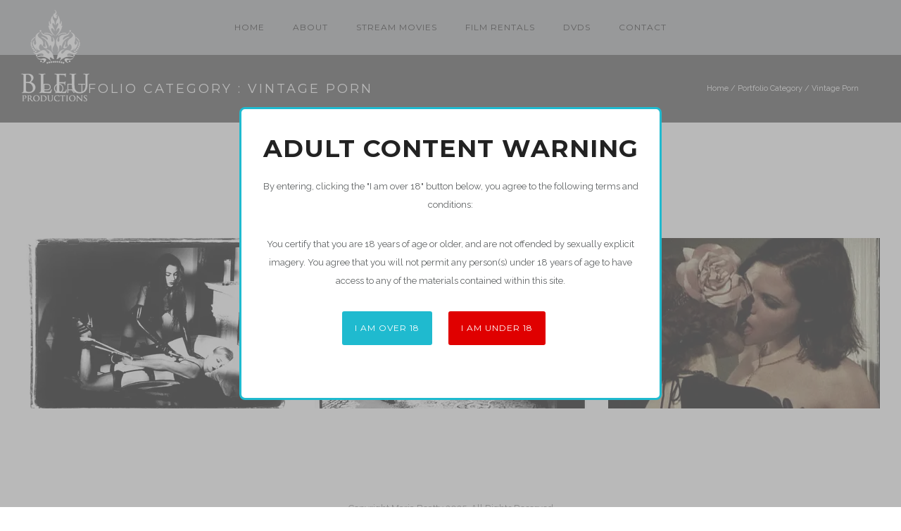

--- FILE ---
content_type: text/css
request_url: https://mariabeatty.com/wp-content/themes/oshin/bb-press/bb-press.css?ver=6.8.3
body_size: 339
content:
div.bbp-template-notice, 
div.indicator-hint {
    margin: 0px 0px 30px 0px;
}
#subscription-toggle {
    float: right;
}
#bbpress-forums div.bbp-breadcrumb p, #bbpress-forums div.bbp-topic-tags p {
    margin-bottom: 30px;
}
#bbpress-forums fieldset.bbp-form legend {
    font-weight: bold;
}
.wp-editor-wrap {
    border: 1px solid #eeeeee;
}
.bbp-breadcrumb-sep {
    padding: 0px 5px;
}
#bbpress-forums fieldset.bbp-form p, #bbpress-forums fieldset.bbp-form textarea, #bbpress-forums fieldset.bbp-form select, #bbpress-forums fieldset.bbp-form input[type="text"] {
    margin-bottom: 20px;
}
#bbpress-forums input[type="text"] {
    margin-bottom: 0px !important;
    width: 50%;
}
#bbp_topic_submit,
#bbp_search_submit,
#bbpress-forums fieldset.bbp-form,
div.bbp-submit-wrapper,
#bbpress-forums #bbp-your-profile fieldset.submit button {
    margin: 0px 0px 20px 0px;
}
#bbp-user-avatar .vcard,
.vcard.bbp-user-profile-link {
    width: auto;
    float: none;
}
.bbp-submit-wrapper .button.submit {
    margin-right: 0px !important;
}
#bbpress-forums div.odd, #bbpress-forums ul.odd {
    background: transparent;
}
#bbpress-forums li.bbp-header {
    border-top: none;
}
#bbpress-forums li.bbp-body ul.forum, 
#bbpress-forums li.bbp-body ul.topic {
    padding: 20px;
}
#bbpress-forums li.bbp-header, 
#bbpress-forums li.bbp-footer {
    padding: 10px 20px;
}

a.bbp-forum-title,
.bbp-topic-title a.bbp-topic-permalink,
#bbpress-forums fieldset.bbp-form label  {
    font-size: 13px !important;
}

#bbpress-forums div.bbp-reply-header {
    background: none;
}
#bbpress-forums div.reply {
    font-size: inherit;
    font-style: inherit;
}
#bbpress-forums .topic .bbp-topic-meta .bbp-author-avatar,
#bbpress-forums .topic .bbp-topic-meta .avatar,
.bbp-topic-freshness-author .avatar {
    display: none;
}
#bbpress-forums .topic .bbp-topic-meta a {
    color: inherit;
}
div.bbp-reply-header {
    padding: 15px 15px 0 25px;
}
li.bbp-body div.hentry {
    padding-top: 0;
}
.bbp-pagination-count {
    font-weight: bold;
}
/*body.bbpress {
    -webkit-font-smoothing: subpixel-antialiased;
}
body.bbpress h1,
body.bbpress h2,
body.bbpress h3,
body.bbpress h4,
body.bbpress h5,
body.bbpress h6 {
    -webkit-font-smoothing: antialiased;
}*/
div.bbp-template-notice p {
    padding: 20px;
}
div.bbp-template-notice.info {
    border: none;
    background-color: #E6F5F8;
    border-radius: 0;
}
div.bbp-template-notice, div.indicator-hint {
    background-color: #FAEFD3;
    border: none;
    border-radius: 0;
}
#bbpress-forums .wp-editor-container .button {
    font:inherit !important;
    text-transform: none !important;
    letter-spacing: 0;
}

--- FILE ---
content_type: text/css
request_url: https://mariabeatty.com/wp-content/themes/oshin/css/main.css?ver=6.0.3
body_size: 22918
content:
/*
TABLE OF CONTENTS
1.	Global
2.	Header
	2.1	Header Top Bar
	2.2	Header Bottom Bar 
	2.3 Logo
	2.4 Header Controls
	2.5 Navigation
	2.6x Header Widgets
	2.7 Sticky Header
	2.8 Header Search Control
	2.9 Header Cart Control
3.	Transparent Header
4.	Menu
5.	Left Header
6.	Mobile Menu
7.	Mega Menu
8.	Sidebar Menu
9.	Page Title
10.	Footer
11.	Blog Layout
	11.1 Blog Style2
	11.2 Blog Style3
	11.3 Blog Style4
12.	Audio Post Format
13.	Comments
14.	Typography
15.	Anchor
16.	Lists
17.	Tags and classes that come with Wordpress 
18.	Form
19.	Contact Page
20.	Widget Areas
21.	Recent Posts
22.	Tags
23.	Search
24.	WP Calendar
25.	Categories, Archives, Links, Meta, Menu, Side nav
26.	Photostream Widget
27.	Language Switcher
28.	Back To Top
29.	Media Queries
	29.1 Tablet
	29.2 Mobile 320
	29.3 Mobile 480
30. Helper classes
31.	Print styles
*/
/* =============================================================================
   HTML5 display definitions
   ========================================================================== */

   article, aside, details, figcaption, figure, footer, header, hgroup, nav, section { display: block; }
   audio, canvas, video { display: inline-block; *display: inline; *zoom: 1; }
   audio:not([controls]) { display: none; }
   [hidden] { display: none; }
   
   /* =============================================================================
      CSS Reset
      ========================================================================== */
      
   html, body, div, span, applet, object, iframe,
   h1, h2, h3, h4, h5, h6, p, blockquote, pre,
   a, abbr, acronym, address, big, cite, code,
   del, dfn, em, font, img, ins, kbd, q, s, samp,
   small, strike, strong, sub, sup, tt, var,
   b, u, i, center,
   dl, dt, dd, ol, ul, li,
   fieldset, form, label, legend,
   table, caption, tbody, tfoot, thead, tr, th, td {
       margin: 0;
       padding: 0;
       border: 0;
       outline: 0;
       font-size: 100%;
       vertical-align: baseline;
       background: transparent;
   }
   
   html { font-size: 100%; -webkit-text-size-adjust: 100%; -ms-text-size-adjust: 100%; }
   
   body {
       line-height: 1;
   }
   ol, ul {
       list-style: none;
   }
   blockquote, q {
       quotes: none;
   }
   blockquote:before, blockquote:after,
   q:before, q:after {
       content: '';
       content: none;
   }
   
   :focus {
       outline: 0;
   }
   
   ins {
       text-decoration: none;
   }
   del {
       text-decoration: line-through;
   }
   
   /* tables still need 'cellspacing="0"' in the markup */
   table {
       border-collapse: collapse;
       border-spacing: 0;
   }
   td { vertical-align: top; }
   img{max-width:100%;}
   
   img { border: 0; -ms-interpolation-mode: bicubic; vertical-align: middle;}
   
   svg:not(:root) { overflow: hidden; }
   
   figure { margin: 0; }
   
   input:valid, textarea:valid {  }
   input:invalid, textarea:invalid { }
   input[type="text"],input[type="submit"],input[type="file"],input[type="email"], input[type="password"], input[type="number"], textarea { -webkit-appearance: none; -webkit-border-radius:0px; }
   .chromeframe { margin: 0.2em 0; background: #ccc; color: black; padding: 0.2em 0; }
   
   ::selection         {background: rgb(0,0,0); color: #fff; }
   ::-moz-selection    {background: rgb(255,255,158);}
   img::selection      {background: transparent;}
   img::-moz-selection {background: transparent;}
   /*.wf-loading p, .wf-loading ul, .wf-loading h1, .wf-loading h2, .wf-loading h3, .wf-loading h4, .wf-loading h5, .wf-loading h6 { visibility: hidden; } .wf-active p, .wf-active ul, .wf-active h1, .wf-active h2, .wf-active h3, .wf-active h4, .wf-active h5, .wf-active h6, .wf-inactive p, .wf-inactive ul, .wf-inactive h1, .wf-inactive h2, .wf-inactive h3, .wf-inactive h4, .wf-inactive h5, .wf-inactive h6 { visibility: visible; } */
   
   /* ==|== primary styles =====================================================
      Author:
   
   
   /* =========================================================================
                                        LAYOUTS
      ========================================================================= */
   
   /* ======================
       Global
      ====================== */
   html {
       padding-right: 0px !important;
       overflow-y: auto;
       overflow-x: hidden;
   }
   
   html.hide-overflow{
       overflow: hidden !important;
   }
   
   html.show-overflow{
       overflow-y: scroll;
   }
   /* ======================
       Header
      ====================== */
   .tp-simpleresponsive >ul li {
       z-index: 1 !important;
   }
   
   .tatsu-frame #header{
       transform: translateZ(0px);
   }
   /************************************************
    Header Top Bar 
    ************************************************/
   
   #main.layout-border{
       padding: 30px;
   }
   #main.layout-border.layout-border-header-top {
       padding: 0px 30px 30px 30px;
   }
   .left-header #main.layout-border{
       padding-left: 0px;
   }
   #header-top-bar-left   {
       float: left;
       padding: 10px 20px;
   }
   #header-top-bar-wrap.be-wrap #header-top-bar-left{
       padding-left: 0px;
   }
   #header-top-bar-right   {
       float: right;
       padding: 10px 20px;
   }
   #header-top-bar-wrap.be-wrap #header-top-bar-right {
       padding-right: 0px;
   }
   #header-top-bar-left .top-bar-widgets, 
   #header-top-bar-left .header-search-controls,
   #header-top-bar-left .header-cart-controls,
   #header-top-bar-left .topbar-menu-container{
       margin-right: 15px;
   }
   #header-top-bar-right .top-bar-widgets, 
   #header-top-bar-right .header-search-controls,
   #header-top-bar-right .header-cart-controls,
   #header-top-bar-right .topbar-menu-container {
       margin-left: 15px;
   }
   
   #header-controls-left .header-widgets, 
   #header-controls-left .header-search-controls,
   #header-controls-left .header-cart-controls,
   #header-controls-left .menu-controls {
       margin-right: 15px;
   }
   #header-controls-right .header-widgets, 
   #header-controls-right .header-search-controls,
   #header-controls-right .header-cart-controls,
   #header-controls-right .sliderbar-menu-controller {
       margin-left: 15px;
   }
   
   #header-top-bar-left ul ,
   #header-top-bar-right ul ,
   #header-controls-left ul {
       display: inline;
       padding-left: 0px;
   }
   #header-top-bar-left li ,
   #header-top-bar-right li ,
   #header-controls-left li {
       display: inline;
       text-decoration: none;
   }
   .menu-falling-animate-controller {
       display: inline-block;
       cursor: pointer;
       /*float: right;*/
   }
   .custom-font-icon {
       display: inline-block;
       line-height: normal;
       position: relative;
       cursor: pointer;
   }
   .menu-icon {
       border-top-width: 2px;
       border-style: solid;
       border-color: inherit;
       display: block;
       margin-bottom: 6px;
       width: 16px;
       -webkit-transition: -webkit-transform 400ms ease, opacity 400ms ease, top 400ms ease;
       -moz-transition: -moz-transform 400ms ease, opacity 400ms ease, top 400ms ease;
       -o-transition: -o-transform 400ms ease, opacity 400ms ease, top 400ms ease;
       transition: transform 400ms ease, opacity 400ms ease, top 400ms ease;
       cursor: pointer;
       position: absolute;
       top: 0px;
       -webkit-transform: rotate(0deg);
       -moz-transform: rotate(0deg);
       -ms-transform: rotate(0deg);
       -o-transform: rotate(0deg);
   }
   .menu-icon.menu-icon-third {
       margin-bottom: 0px;
   }
   .custom-font-icon .menu-icon.menu-icon-first {
       top: -4px;
   }
   .custom-font-icon .menu-icon.menu-icon-second {
       position: relative;
       -ms-filter: "progid:DXImageTransform.Microsoft.Alpha(Opacity=100)";
       filter: alpha(opacity=100);
       -moz-opacity: 1;
       -khtml-opacity: 1;
       opacity: 1;
   }
   .custom-font-icon .menu-icon.menu-icon-third {
       top: 4px;
   }
   .custom-font-icon.active .menu-icon.menu-icon-first {
       -webkit-transform: rotate(45deg);
       -moz-transform: rotate(45deg);
       -ms-transform: rotate(45deg);
       -o-transform: rotate(45deg);
       top: 0;
   }
   .custom-font-icon.active .menu-icon.menu-icon-second {
       -ms-filter: "progid:DXImageTransform.Microsoft.Alpha(Opacity=0)";
       filter: alpha(opacity=0);
       -moz-opacity: 0;
       -khtml-opacity: 0;
       opacity: 0;
       -webkit-transform: translateX(50px);
       -moz-transform: translateX(50px);
       -ms-transform: translateX(50px);
       -o-transform: translateX(50px);
   }
   .custom-font-icon.active .menu-icon.menu-icon-third {
       -webkit-transform: rotate(-45deg);
       -moz-transform: rotate(-45deg);
       -ms-transform: rotate(-45deg);
       -o-transform: rotate(-45deg);
       top: 0;
   }
   #header-top-bar-wrap i.font-icon {
       margin-bottom: 0px;
   }
   #header-top-bar,
   #header-bottom-bar {
       line-height: 25px;
   /*	border-right: none !important;
       border-left: none !important;*/
   }
   #header-top-bar{
       position: relative;
       z-index: 3;
   }
   #header-top-bar .topbar-menu-container{
       display: inline-block;
   }
   #topbar-menu > li:after{
       content: " | ";
   } 
   #topbar-menu > li:last-child:after{
       content: "";
   } 
   /*#left-header-mobile {
       border-bottom: 1px solid;
   }*/
   .header-cart-controls, 
   .sliderbar-nav-controller-wrap{
       display: inline-block;
   }
   .header-cart-controls{
       float: none !important;
   }
   #header #left-header-mobile .header-cart-controls{
       float: right !important;
   }
   .top-overlay-menu #header-bottom-bar{
       display: none;
   }
   #header .header-border{
       display: block;
   }
   #header .transparent .header-border{
       display: none;
   }
   .style6 #header-wrap {
       text-align: center;
   }
   /************************************************
    Header Bottom Bar 
    ************************************************/
   
   .style4 #header-bottom-bar{
       padding: 0 30px;
   }
   
   
   /************************************************
   Logo
    ************************************************/
    
   .logo a, .logo a img {
       display: block;
   }
   
       /*Logo - Float Left*/
   
   .style1 .logo {
       margin-left: 30px;
       padding:20px 0;	/*opt-logo-padding*/
       float: left;
   }
   .layout-border-header-top .style1 .logo {
       margin-left: 0px;
   }
   .style1 .be-wrap  .logo {
       margin-left:0;
   }
   .style4 .logo {
       margin-left: 30px;
       padding:20px 0;	/*opt-logo-padding*/
       float: left;
   }
   .style4 .be-wrap .logo {
       margin-left : 0;
   }
   
   #left-header-mobile .logo {
       margin-left: 30px;
       padding:20px 0;	/*opt-logo-padding*/
       float: left;
   }
   
       /*Logo - Float Right*/
   
   .style5 .logo {
       position: absolute;
       left: 50%;
       -webkit-transform: translateX(-50%);
       -moz-transform: translateX(-50%);
       transform: translateX(-50%);
   
   }
   
       /*Logo - Absolute Position to Left*/
   
   .style2 #header-wrap{
       position: relative;
   }
   /*.style4 #header-wrap{
       position: relative;
   }*/
   /*.style1 #header-wrap{
       padding-right: 30px;
   }*/
   /*.style4 #header-wrap{
       padding-right: 30px;
   }*/
   .style3 .logo {
       position: absolute;
       left: 30px;
       padding: 20px 0; /*opt-logo-padding*/
   }
   .style3 .be-wrap .logo {
       left : 0;
   }
   .layout-border-header-top .style3 .logo {
       left: 0px;
   }
       /*Logo - Center Align*/
   
   .style2 .logo {
       text-align: center;
   }
   .style2 .logo a{
       display: inline-block;
       vertical-align: middle;
   }
   .style6 .logo {
       margin: 25px auto;
       display: inline-block;
       vertical-align: top;
       z-index: 1;
       position: relative;
   }
   
   /************************************************
    Header Controls
    ************************************************/
    
       /*Header Controls - Float Right*/
   
   #header-inner-wrap i.font-icon{
       margin-bottom: 0px;
   }
   /*Left Menu header control - only on mobile layout*/
   #left-header-mobile .mobile-nav-controller-wrap{
       margin: 0 30px 0px 15px;
       float: right;
   }
   
   #header .tatsu-module,
   #header .oshine-module {
       margin-bottom: 0;
   }
   
   /************************************************
    Navigation
    ************************************************/
    
   .mobile-menu.left-mobile-menu #mobile-menu {
       padding-bottom: 0px !important;
   }
   .mobile-menu.right-mobile-menu #mobile-menu {
       padding-top: 0px !important;
   }
   
   
   /************************************************
    Menu Links
    ************************************************/
   
   /* Effect 1: bottom line slides/fades in */
   .be-nav-link-effect-1 a {
       padding: 8px 0;
   }
   
   .be-nav-link-effect-1 a::after {
       position: absolute;
       top: 170%;
       left: 20px;
       width: calc(100% - 40px);
       height: 2px;
       background: rgba(0,0,0,0.1);
       content: '';
       opacity: 0;
       -webkit-transition: opacity 0.3s, -webkit-transform 0.3s;
       -moz-transition: opacity 0.3s, -moz-transform 0.3s;
       -o-transition:  opacity 0.3s, -o-transform 0.3s;
       -ms-transition:  opacity 0.3s, -ms-transform 0.3s;
       transition: opacity 0.3s, transform 0.3s;
       -webkit-transform: translateY(10px);
       -moz-transform: translateY(10px);
       -ms-transform: translateY(10px);
       -o-transform: translateY(10px);
       transform: translateY(10px);
   }
   ul#menu.be-nav-link-effect-1 > li:last-child a::after{
       width: calc(100% - 20px);
   }
   
   /*.be-nav-link-effect-1 a:focus::after,*/
   .be-nav-link-effect-1 a:hover::after {
       opacity: 1;
       -webkit-transform: translateY(0px);
       -moz-transform: translateY(0px);
       -ms-transform: translateY(0px);
       -o-transform: translateY(0px);
       transform: translateY(0px);
   }
   
   /*Effect 2:  bottom line diverges out to the end */
   .be-nav-link-effect-2 a::after {
       position: absolute;
       top: 170%;
       left: 50%;
       right: 50%;
       height: 2px;
       z-index: 1;
       content: "";
       -moz-transition: all 0.5s ease;
       -o-transition: all 0.5s ease;
       -ms-transition: all 0.5s ease;
       -webkit-transition: all 0.5s ease;
       transition: all 0.5s ease;
       -webkit-transform: translate3d(0, 0, 0);
       -moz-transform: translate3d(0, 0, 0);
       -ms-transform: translate3d(0, 0, 0);
       -o-transform: translate3d(0, 0, 0);
       transform: translate3d(0, 0, 0);
       background: rgba(0,0,0,0.1);
   }
   
   /*.be-nav-link-effect-2 a:focus::after,*/
   .be-nav-link-effect-2 a:hover::after {
       left: 20px;
       right: 20px;
   }
   ul#menu.be-nav-link-effect-2 > li:last-child a:hover::after,
   ul#menu.be-nav-link-effect-2 > li:last-child a:focus::after{
       right: 0px;
   }
   
   /* Effect 3: bottom line diverges out to make a small line */
   .be-nav-link-effect-3 a::after {
       position: absolute;
       top:170%;
       left: 50%;
       right: 50%;
       height: 2px;
       z-index: 1;
       content: "";
       -moz-transition: all 0.5s ease;
       -o-transition: all 0.5s ease;
       -ms-transition: all 0.5s ease;
       -webkit-transition: all 0.5s ease;
       transition: all 0.5s ease;
       -webkit-transform: translate3d(0, 0, 0);
       -moz-transform: translate3d(0, 0, 0);
       -ms-transform: translate3d(0, 0, 0);
       -o-transform: translate3d(0, 0, 0);
       transform: translate3d(0, 0, 0);
       background: rgba(0,0,0,0.1);
   }
   
   /*.be-nav-link-effect-3 a:focus::after,*/
   .be-nav-link-effect-3 a:hover::after {
       left: 40%;
       right: 40%;
   }
   ul#menu.be-nav-link-effect-3 > li:last-child a:hover::after,
   ul#menu.be-nav-link-effect-3 > li:last-child a:focus::after{
       right: 22%;
   }
   
   /*Restrict Effects only on 1st Level Menu Items*/
   .sub-menu a:after{
        display: none;
    }
   
    #navigation .sub-menu a {
        left: 0;
       -moz-transition: all 0.5s ease;
       -o-transition: all 0.5s ease;
       -ms-transition: all 0.5s ease;
       -webkit-transition: all 0.5s ease;
       transition: all 0.5s ease;
    }
   
    #navigation .sub-menu a:hover {
        left:7px;
    }
   
   /************************************************
    Header Widgets
    ************************************************/
    
       /*Header widgets styling*/
   .header-code-widgets {
       display: inline-block;
       margin-left: 15px;
   }
   /*.header-smedia-widgets li{
       display: inline;
       list-style: none;
       padding-right: 7px;
   }*/
   .sliderbar-menu-controller{
       display: inline-block;
       cursor: pointer;
   }
   
   /************************************************
    Header Search Control
    ************************************************/ 
   
   .search-box-wrapper {
       position: absolute;
       top: 100%;
       right: 0px;
       width: 240px;
       display: none;
       z-index: 12;
       box-shadow: 0px 1px 3px rgba(0, 0, 0, 0.23);
       -moz-box-shadow: 0px 1px 3px rgba(0, 0, 0, 0.23);
       -webkit-box-shadow: 0px 1px 3px rgba(0, 0, 0, 0.23);
       line-height: normal;
       padding: 30px;
       background: #fff;
       overflow-y: hidden;
   }
   .be-themes-layout-layout-border-header-top .search-box-wrapper {
       z-index: 10 !important;
   }
   #header-top-bar-right .search-box-wrapper{
       padding: 0px;
   }
   .header-search-controls {
       display: inline-block;
   }
   .header-search-controls .search-button {
       margin-left: 0px;
       cursor: pointer;
       color: inherit;
       display: inline-block;
       zoom: 1;
       position: relative;
       top: 2px;
       font-size: 18px;
       line-height: normal;
   }
   #header-top-bar-right .search-box-wrapper.style1-header-search-widget input[type="text"]{
       height: 55px;
   }
   .search-box-wrapper .searchform .search-icon {
       position: absolute;
       top: 0px;
       right: 35px;
       line-height: 96px;
       font-size: 14px;
   }
   #header-top-bar-right .search-box-wrapper .searchform .search-icon{
       top: -19px;
       right: 14px;
   }
   .search-box-wrapper.style2-header-search-widget .searchform .search-icon{
       display: none;
   }
   .search-box-wrapper .searchform .s {
       width: 100%;
       box-shadow: none;
       -moz-box-shadow: none;
       -webkit-box-shadow: none;
       margin-bottom: 0;
   }
   .search-box-wrapper .icon-icon_close{
       color: #232323;
   }
   .search-box-wrapper.style2-header-search-widget {
       position: fixed;
       top: 0px;
       left: 0px;
       width: 100%;
       height: 100%;
       box-sizing: border-box;
   }
   body.admin-bar .search-box-wrapper.style2-header-search-widget {
       padding-top: 62px;
   }
   body.admin-bar .search-box-wrapper.style2-header-search-widget .searchform .search-icon {
       top: 50%;
       line-height: normal;
       margin-top: -14px;
       font-size: 25px;
       right:14px;
   }
   .search-box-wrapper.style2-header-search-widget .search-box-inner1 {
       position: relative;
       display: table;
       width: 100%;
       height: 100%;
   }
   .search-box-wrapper.style2-header-search-widget .search-box-inner2 {
       display: table-cell;
       vertical-align: middle;
       width: 100%;
       margin: 0px;
   }
   .search-box-wrapper.style2-header-search-widget .searchform .s {
       height: 100px;
       font-size: 40px;
       line-height: 1;
   }
   .search-box-wrapper.style2-header-search-widget .searchform {
       display: block;
       width: 80%;
       margin: 0 auto;
       position: relative;
   }
   .header-search-form-close {
       display: none;
   }
   .search-box-wrapper.style2-header-search-widget .header-search-form-close {
       position: absolute;
       top: 30px;
       right: 30px;
       font-size: 35px;
       cursor: pointer;
       color: inherit;
       display: block;
       z-index: 4;
   }
   body.admin-bar .search-box-wrapper.style2-header-search-widget .header-search-form-close {
       margin-top: 32px;
   }
   
   
   /************************************************
    Header Cart Control
    ************************************************/
   
   .left-strip-wrapper .header-cart-controls {
       width: 100%;
       text-align: center;
       top: 85%;
   }
   .header-cart-controls .cart-contents span {
       display: inline-block;
       font-weight: bold;
       margin: 0 auto;
       border-radius: 20%;
       text-align: center;
       width: 20px;
       height: 20px;
       line-height: 21px;
       font-size: 10px;
       position: relative;
       top: -5px;
   }
   .left-strip-wrapper .header-cart-controls .cart-contents span {
       display: block;
       position: static;
       margin-top: -60px;
   }
   .header-cart-controls .cart-contents{
       color: inherit;
       /*Added this to fix the extra 4px space occupied by header-cart-controls in the new header styles*/
       line-height: 0;
   }
   .header-cart-controls .cart-contents i{
       font-size: 23px;
       position: relative;
   }
   
   /************************************************
    Transparent Header
    ************************************************/
    
   body.header-transparent #header #header-inner-wrap.no-transparent,
   body.sticky-header #header #header-inner-wrap.no-transparent {
       position: fixed;
       top: -300px;
       width: 100%;
       right: 0px;
   }
   body.header-transparent #header #header-inner-wrap.no-transparent.top-animate,
   body.sticky-header #header #header-inner-wrap.no-transparent.top-animate {
       top: 0px;
       -webkit-transition: top .50s ease, right 400ms ease;
       -moz-transition: top .50s ease, right 400ms ease;
       -o-transition: top .50s ease, right 400ms ease;
       -ms-transition: top .50s ease, right 400ms ease;
       -webkit-backface-visibility: hidden;
   }
   body.header-transparent.admin-bar #header #header-inner-wrap.no-transparent.top-animate,
   body.sticky-header.admin-bar #header #header-inner-wrap.no-transparent.top-animate {
       top: 32px;
       -webkit-transition: top .50s ease, right 400ms ease;
       -moz-transition: top .50s ease, right 400ms ease;
       -o-transition: top .50s ease, right 400ms ease;
       -ms-transition: top .50s ease, right 400ms ease;
       -webkit-backface-visibility: hidden;
       box-shadow: 0 1px 1px rgba(0,0,0,0.15);
   }
   body.header-transparent #header #header-inner-wrap {
       position: absolute;
       /*top: 0px;*/
       width: 100%;
       border: none !important;
   }
   body.header-transparent #header #header-wrap {
       background: transparent;
       box-shadow: none;	
   }
   body.header-transparent #header #header-bottom-bar {
       background: transparent;
       box-shadow: none;	
   }
   body #main.layout-border-header-top #header-inner-wrap.no-transparent,
   body.admin-bar #main.layout-border-header-top #header-inner-wrap.no-transparent {
       position: fixed;
       backface-visibility: hidden;
       width: 100%;
   }
   body #main.layout-border-header-top #header-inner-wrap.no-transparent {
       top: 0px;
       width:100%;
   }
   body.admin-bar #main.layout-border-header-top #header-inner-wrap.no-transparent {
       top: 32px;
   }
   #header-inner-wrap.transparent {
       -ms-filter: "progid:DXImageTransform.Microsoft.Alpha(Opacity=100)";
       filter: alpha(opacity=100);
       -moz-opacity: 1;
       -khtml-opacity: 1;
       opacity: 1;
   }
   #header-inner-wrap {
       position: relative;
   }
   #header-inner-wrap.background--dark.transparent #navigation,
   #header-inner-wrap.background--dark.transparent #navigation-left-side,
   #header-inner-wrap.background--dark.transparent #navigation-right-side,
   #header-inner-wrap.background--dark.transparent .header-search-controls .search-button,
   #header-inner-wrap.background--dark.transparent .header-cart-controls  i.font-icon,
   #header-inner-wrap.background--dark.transparent .menu-controls i.font-icon,
   #header-inner-wrap.background--dark.transparent .menu-controls {
       color: #f5f5f5;
   }
   .single_portfolio_info_close.background--dark .font-icon,
   #portfolio-title-nav-bottom-wrap  .background--dark{
       color: #f5f5f5;
   }
   #header-inner-wrap.background--light.transparent #navigation,
   #header-inner-wrap.background--light.transparent #navigation-left-side,
   #header-inner-wrap.background--light.transparent #navigation-right-side,
   #header-inner-wrap.background--light.transparent .header-search-controls .search-button,
   #header-inner-wrap.background--light.transparent .header-cart-controls  i.font-icon,
   #header-inner-wrap.background--light.transparent .menu-controls i.font-icon,
   #header-inner-wrap.background--light.transparent .menu-controls  {
       color: #333;
   }
   .single_portfolio_info_close.background--light .font-icon,
   #portfolio-title-nav-bottom-wrap .background--light{
       color: #333;
   }
   /*#header-inner-wrap.background--dark.transparent .sliderbar-menu-controller .menu-icon,*/
   #header-inner-wrap.background--dark.transparent .be-mobile-menu-icon,
   #header-inner-wrap.background--dark.transparent .be-mobile-menu-icon span,
   #portfolio-title-nav-bottom-wrap  .background--dark .home-grid-icon span{
       background-color: #f5f5f5;
   }
   /*#header-inner-wrap.background--light.transparent .sliderbar-menu-controller .menu-icon,*/
   #header-inner-wrap.background--light.transparent .be-mobile-menu-icon,
   #header-inner-wrap.background--light.transparent .be-mobile-menu-icon span,
   #portfolio-title-nav-bottom-wrap  .background--light .home-grid-icon span {
       background-color: #333;
   }
   
   /* Old Logo Code */
   
   /*body.header-transparent .logo img,
   body .logo img.sticky-logo {
       display: none;
   }
   body #header-inner-wrap.no-transparent.top-animate .logo img.sticky-logo {
       display: block;
   }
   body #header-inner-wrap.no-transparent.top-animate .logo img.normal-logo {
       display: none;
   }
   body.header-transparent #header-inner-wrap.no-transparent.top-animate .logo img.normal-logo,
   body.header-transparent #header-inner-wrap.no-transparent.top-animate .logo img.sticky-logo,
   body.header-transparent #header-inner-wrap .logo img.transparent-logo {
       display: block;
   }
   body.header-transparent #header-inner-wrap.no-transparent.top-animate .logo img.transparent-logo,
   body.header-transparent #header-inner-wrap.no-transparent.top-animate .logo img.normal-logo {
       display: none;
   }
   .light-scheme-logo {
       display: none !important;
   }
   body.header-transparent #header-inner-wrap.background--dark.transparent .logo img.light-scheme-logo {
       display: block !important;
   }
   body.header-transparent #header-inner-wrap.background--dark.transparent .logo img.dark-scheme-logo {
       display: none !important;
   }*/
   
   .logo img {
       display: block;
       position: absolute;
       top: 50%;
       left: 50%;
       transform: translateY(-50%) translateX(-50%);
       opacity: 0;
       visibility: hidden;
   }
   
   /* Normal Logo */
   /* .logo .normal-logo {
       position: relative;
       top: 0;
       left: 0;
       transform: translateY(0) translateX(0); 
   } */
   
   /*Sticky Logo*/
   .top-animate .logo .sticky-logo {
       position: relative;
       top: 0;
       left: 0;
       transform: translateY(0) translateX(0);
       visibility: visible;
       opacity: 1;
       transition : opacity 700ms cubic-bezier(0.645, 0.045, 0.355, 1);
   }
   /* .top-animate .logo img:not(.sticky-logo) {
       position: absolute;
       top: 50%;
       left: 50%;
       transform: translateY(-50%) translateX(-50%);
       opacity: 0;
   } */
   
   /*Semi transparent and Transparent Logo*/
   #header-inner-wrap.transparent:not( .no-transparent ).background--dark .logo .light-scheme-logo,
   #header-inner-wrap.semi-transparent:not( .no-transparent ).background--dark .logo .light-scheme-logo  {
       position: relative;
       top: 0;
       left: 0;
       transform: translateY(0) translateX(0);
       visibility: visible;
       opacity: 1;
       transition : opacity 700ms cubic-bezier(0.645, 0.045, 0.355, 1);
   }
   
   /* #header-inner-wrap.transparent:not( .no-transparent ).background--dark .logo img:not( .light-scheme-logo ),
   #header-inner-wrap.semi-transparent:not( .no-transparent ).background--dark .logo img:not( .light-scheme-logo ){
       position: absolute;
       left: 50%;
       top: 50%;
       transform: translateY(-50%) translateX(-50%);
       opacity: 0;
   } */
   
   #header-inner-wrap.transparent:not( .no-transparent ).background--light .logo .dark-scheme-logo,
   #header-inner-wrap.semi-transparent:not( .no-transparent ).background--light .logo .dark-scheme-logo {
       position: relative;
       top: 0;
       left: 0;
       transform: translateY(0) translateX(0);
       opacity: 1;
       visibility: visible;
       transition : opacity 700ms cubic-bezier(0.645, 0.045, 0.355, 1);
   }
   
   body:not( .side-menu-opened ) #header-inner-wrap:not( .transparent ):not( .top-animate ) .logo .normal-logo,
   body:not( .side-menu-opened ) #header-inner-wrap.transparent:not( .background--dark ):not( .background--light ):not( .top-animate ) .logo .normal-logo {
       position: relative;
       top: 0;
       left: 0;
       transform: translateY(0) translateX(0);
       opacity: 1;
       visibility: visible;
       transition : opacity 700ms cubic-bezier(0.645, 0.045, 0.355, 1);
   }
   /* #header-inner-wrap.transparent:not( .no-transparent ).background--light .logo img:not( .dark-scheme-logo ),
   #header-inner-wrap.semi-transparent:not( .no-transparent ).background--light .logo img:not( .dark-scheme-logo ){
       position: absolute;
       left: 50%;
       top: 50%;
       transform: translateY(-50%) translateX(-50%);
       opacity: 0;
   } */
   
   
   
   /************************************************
    Sticky Header
    ************************************************/
   #header {
       position: relative;
       z-index: 10;
   }
   #header-inner-wrap.top-animate #navigation, 
   #header-inner-wrap.top-animate .header-controls, 
   #header-inner-wrap.top-animate .social-media-icons-mid-header,
   #header-inner-wrap.stuck #navigation, 
   #header-inner-wrap.stuck .header-controls, 
   #header-inner-wrap.stuck .social-media-icons-mid-header {
       line-height: 70px;
       -webkit-transition: line-height 0.5s ease;
       -moz-transition: line-height 0.5s ease;
       -ms-transition: line-height 0.5s ease;
       -o-transition: line-height 0.5s ease;
       transition: line-height 0.5s ease;
   }
   /*******************************
    Menu
   *******************************/
   
   #navigation a,
   #navigation-right-side a,
   #navigation-left-side a {
       position: relative;
       color: inherit;
       padding: 0px 20px;
       display: inline-block;
       line-height: initial;
   }
   #navigation ul li,
   #navigation-right-side ul li,
   #navigation-left-side ul li {
       float: left;
       display: inline-block;
       position: relative;
       margin-bottom: 0;
       line-height: inherit;
   }
   #navigation .sub-menu,
   #navigation .children,
   #navigation-right-side .sub-menu,
   #navigation-right-side .children,
   #navigation-left-side .sub-menu,
   #navigation-left-side .children {
       position: absolute;
       width: 200px;
       display: none; 
       z-index: 12;
       top: 100%;
       line-height: 32px;
       padding: 10px 0;
       margin-top: 1px;
   }
   #navigation .sub-menu .sub-menu,
   #navigation .children .children,
   #navigation-right-side .sub-menu .sub-menu,
   #navigation-right-side .children .children,
   #navigation-left-side .sub-menu .sub-menu,
   #navigation-left-side .children .children {
       left: 100%;
       top: -10px;
       margin-left: 0;
   }
   
   #navigation ul .sub-menu li,
   #navigation ul .children li,
   #navigation-right-side ul .sub-menu li,
   #navigation-right-side ul .children li,
   #navigation-left-side ul .sub-menu li,
   #navigation-left-side ul .children li {
       display: block;
       float: none;
       text-align: left;
   }
   #navigation ul .sub-menu li a,
   #navigation ul .children li a,
   #navigation-right-side ul .sub-menu li a,
   #navigation-right-side ul .children li a,
   #navigation-left-side ul .sub-menu li a,
   #navigation-left-side ul .children li a {
       display: block;
       padding: 5px 20px;
       line-height: inherit;
   }
   .menu-controls i.font-icon {
       font-size: 21px;
       /*color: #7e7e7e;*/
       cursor: pointer;
       display: inline-block;
       zoom: 1;
       padding: 0px;
       line-height: normal;
   }
   .exclusive-mobile-bg .menu-controls{
       font: initial;	
         /*display:inline;*/
         padding: 10px 10px;
    }
   .menu-controls i.font-icon:before {
       position: relative;
       top: 2px;
   }
   .top-overlay-menu #navigation,
   .top-overlay-menu #navigation-right-side,
   .top-overlay-menu #navigation-left-side{
       display: none;
   }
   body.menu-animate-fall #navigation ul li,
   body.menu-animate-fall #navigation-right-side ul li,
   body.menu-animate-fall #navigation-left-side ul li {
       -webkit-transition: -webkit-transform 400ms ease, opacity 400ms ease;
       -moz-transition: -moz-transform 400ms ease, opacity 400ms ease;
       -o-transition: -o-transform 400ms ease, opacity 400ms ease;
       transition: transform 400ms ease, opacity 400ms ease;
       transform: translateY(-60%);
       -ms-transform: translateY(-60%);
       -moz-transform: translateY(-60%);
       -webkit-transform: translateY(-60%);
       -o-transform: translateY(-60%);
       -ms-filter: "progid:DXImageTransform.Microsoft.Alpha(Opacity=0)";
       filter: alpha(opacity=0);
       -moz-opacity: 0;
       -khtml-opacity: 0;
       opacity: 0;
   }
   body.menu-animate-fall #navigation ul li ul li,
   body.menu-animate-fall #navigation-right-side ul li ul li,
   body.menu-animate-fall #navigation-left-side ul li ul li,
   body.menu-animate-fall-active #navigation ul li,
   body.menu-animate-fall-active #navigation-right-side ul li,
   body.menu-animate-fall-active #navigation-left-side ul li  {
       transform: initial;
       -ms-transform: initial;
       -moz-transform: initial;
       -webkit-transform: initial;
       -o-transform: initial;
       -ms-filter: "progid:DXImageTransform.Microsoft.Alpha(Opacity=100)";
       filter: alpha(opacity=100);
       -moz-opacity: 1;
       -khtml-opacity: 1;
       opacity: 1;
   }
   /************************************************
    Left Header
    ************************************************/
   .left-header #header-top-bar,
   .left-header #header-wrap,
   .left-header #header-bottom-bar,
    #left-header-mobile{
       display: none;
   }
   .left-header .sliderbar-menu-controller .icon-menu{
       display:none;
   }
   .left-header.left-sliding #main-wrapper {
       margin-left: 70px;
       -webkit-transition: all 400ms ease;
       -moz-transition: all 400ms ease;
       -o-transition: all 400ms ease;
       transition: all 400ms ease;
       overflow-x: hidden;
   }
   .left-header .layout-box-left{
       display: none;
   }
   .left-header.left-static .layout-box-left{
       display: block;
   }
   .top-header.top-right-sliding-menu.slider-bar-opened  #main.layout-border{
       padding-right: 0px;
   }
   .left-header.left-sliding.left-overlay-menu.slider-bar-opened #main-wrapper.hidden-strip #main.layout-border{
       /*padding-left: 30px;*/
   }
   .left-header.left-static #main-wrapper{
       margin-left: 280px;
   }
   .left-header.left-static.be-themes-layout-layout-border #main-wrapper{
       margin-left: 310px;
   }
   .left-header .left-strip-wrapper{
       width: 71px;
       position: fixed;
       height: 100%;
       background-color: #000;
       z-index: 12;
   }
   .left-header #sb-left-strip{
       position: relative;
       height: 100%;
   }
   
   .left-header #sb-left-strip .leftside-menu-controller{
       position: absolute;
       bottom: 40px;
       font-size: 30px;	
       width: 100%;
       text-align: center;
   }
   .admin-bar.left-header #sb-left-strip .leftside-menu-controller{
       bottom: 72px;
   }
   .left-header #sb-left-strip #logo-strip-bar{
       top: 40px;
       position: absolute;
       width: 100%;
       text-align: center;
   }
   .sb-slidebar .menu ul {
       list-style: none;
       margin-bottom: 0px;
       display: block;
       padding: 0px;
       margin-top: 0px;
   }
   .sb-slidebar .menu ul li {
       margin-bottom: 0px;
   }
   .sb-slidebar .menu ul li {
       display: block;
       position: relative;
   }
   #slidebar-menu {
       /*z-index: 100;*/
   }
   .sb-slidebar-content .menu {
       margin-bottom: 50px;
       text-align: center;
       padding: 40px 0;
   }
   /*.left-header .sb-slidebar-content .menu,
   .top-overlay-menu .sb-slidebar-content .menu{
       padding: 40px 0;
   }*/
   .top-overlay-menu .sb-slidebar-content .menu,
   .left-overlay-menu .sb-slidebar-content .menu{
       border: none;
   }
   #slidebar-menu .sub-menu {
       display: none;
   }
   #slidebar-menu a {
       cursor: pointer;
       color: inherit;
       display: inline-block;
       line-height: inherit;
   }
   .sb-left #slidebar-menu a {
       color: inherit;
       position: relative;
   }
   .sb-slidebar .widget_text {
       text-align: center;
       padding: 0px 14px;
       margin-bottom: 10px;
   }
   #navigation .mobile-sub-menu-controller,
   #navigation-left-side .mobile-sub-menu-controller,
   #navigation-right-side .mobile-sub-menu-controller {
       display: none;
   }
   #slidebar-menu .mobile-sub-menu-controller {
       width: 50px;
       top: 0px;
       cursor: pointer;
       font-size: 13px;
        -webkit-transition: all 0.5s;    
       -moz-transition: all 0.5s;    
       -o-transition: all 0.5s;    
       -ms-transition: all 0.5s;    
       transition: all 0.5s;  
       text-align: center;
       vertical-align: middle;
       position: absolute;
       color: inherit !important;
   }
   #slidebar-menu .mobile-sub-menu-controller.isClicked{
       -webkit-transform: rotate(45deg) scale(1.5,1.5);
       -moz-transform: rotate(45deg) scale(1.5,1.5);
       -ms-transform: rotate(45deg) scale(1.5,1.5);
       -o-transform: rotate(45deg) scale(1.5,1.5);
       transform: rotate(45deg) scale(1.5,1.5);
   }
   .top-overlay-menu #slidebar-menu li,
   .left-overlay-menu #slidebar-menu li{
       opacity: 0;
       -webkit-transform: translateY(30%);
       -moz-transform: translateY(30%);
       -ms-transform: translateY(30%);
       -o-transform: translateY(30%);
       transform: translateY(30%);
       transition: all 0.4s;
   }
   .top-overlay-menu #slidebar-menu li.menu-loaded,
   .left-overlay-menu #slidebar-menu li.menu-loaded{
       opacity: 1;
       -webkit-transform: translateY(0%);
       -moz-transform: translateY(0%);
       -ms-transform: translateY(0%);
       -o-transform: translateY(0%);
       transform: translateY(0%);
   }
   #slidebar-menu .menu-item .sub-menu li{
       opacity: 1 !important;
       transform: translateY(0%) !important;
   }
   .overlay-menu-close {
       position: absolute;
       z-index: 15;
       font-size: 30px !important;
       /*top: -20px;*/
       margin-top: 8px;
       right: 25px;
       top:25px;
       cursor: pointer;
       /*margin: 60px 0px;*/
   }
   .overlay-menu-close:before {
       display: inline-block;
       /*vertical-align: middle;*/
       -webkit-transition: -webkit-transform 400ms ease;
       -moz-transition: -moz-transform 400ms ease;
       -o-transition: -o-transform 400ms ease;
       transition: transform 400ms ease;
   }
   .overlay-menu-close:hover:before {
       -webkit-transform: rotate(90deg) ;
       -moz-transform: rotate(90deg) ;
       -ms-transform: rotate(90deg) ;
       -o-transform: rotate(90deg) ;
       /*filter: progid:DXImageTransform.Microsoft.BasicImage(rotation=6);*/
   }
   /*.sb-slidebar .menu ul:after {
       content: ' ';
       display: block;
       line-height: 50px;
       height: 20px;
       width: 100%;
   }*/
   .sb-left .display-table {
       height: 100%;
   }
   /*body.be-themes-layout-layout-border .overlay-menu-close.show,
   body.be-themes-layout-layout-border-header-top .overlay-menu-close.show {
       right: 40px !important;
   }*/
   .sb-slidebar.sb-left .overlay-menu-close,
   .sb-slidebar.sb-right .overlay-menu-close {
       display: none !important;
   }
   body.top-overlay-menu .sb-slidebar.sb-left .overlay-menu-close,
   body.top-overlay-menu .sb-slidebar.sb-right .overlay-menu-close,
   body.left-overlay-menu .sb-slidebar.sb-left .overlay-menu-close,
   body.left-overlay-menu .sb-slidebar.sb-right .overlay-menu-close {
       display: inline-block !important;
   }
   /************************************************
    Mobile Menu
    ************************************************/
   .mobile-menu {
       display: none;
   }
   #mobile-menu, 
   #mobile-menu ul {
       list-style: none;
       margin-bottom: 0px;
       margin-top: 0px;
       padding: 0px; 
       text-align: left;
   }
   #mobile-menu ul.sub-menu {
       padding: 0px 0px 15px 0px;
       display: none;
   }
   #mobile-menu li {
       margin-bottom: 0px;
       position: relative;
       padding: 0px 0px 0px 20px;
       border-bottom: 1px solid transparent;
   }
   #mobile-menu .sub-menu li{
       border: none;
       padding-right: 0px;
   }
   #mobile-menu a {
       color: inherit;
       padding-right: 5px;
       display: inline-block;
       cursor: pointer;
   }
   #mobile-menu .mobile-sub-menu-controller {
       width: 50px;
       cursor: pointer;
       font-size: 13px;
       float: right;
       -webkit-transition: all 0.5s;    
       -moz-transition: all 0.5s;    
       -o-transition: all 0.5s;    
       -ms-transition: all 0.5s;    
       transition: all 0.5s;  
       text-align: center;
   }
   
   #mobile-menu .mobile-sub-menu-controller.isClicked{
       -webkit-transform: rotate(90deg);
       -moz-transform: rotate(90deg);
       -ms-transform: rotate(90deg);
       -o-transform: rotate(90deg);
       transform: rotate(90deg);
   }
   .mobile-nav-controller-wrap {
       display: none;
   }
   .mobile-nav-controller-wrap .menu-controls {
       margin-left: 0px;
       margin-right:0px;
   }
   #logo-sidebar {
       text-align: center;
       line-height: normal !important;
       margin: 40px 0px;
   }
   /*.top-overlay-menu #logo-sidebar,
   .left-overlay-menu #logo-sidebar{
       margin: 60px 0px;
   }*/
   
   /*******************************
           SIDEBAR MENU
   *******************************/
   #main {
       position: relative;
   }
   .sb-slidebar {
       position: fixed;
       width: 280px;
       z-index: 12;
       height: 100%;
       overflow: auto;
   }
   .top-header.be-themes-layout-layout-border-header-top .sb-slidebar {
       z-index: 10 !important;
   }
   .left-overlay-menu .sb-slidebar,
   .top-overlay-menu .sb-slidebar {
       width: 100%;
       z-index: 14;
   }
   /*Left Static Sidebar*/
   .left-header.left-static .sb-slidebar.sb-left {
       left: 0px;
   }
   .left-header.left-static.be-themes-layout-layout-border .sb-slidebar.sb-left {
       left: 30px;
   }
   /*Right Sliding Sidebar*/
   .sb-slidebar.sb-right {
       right: -280px;
       -webkit-transition: right 400ms ease;
       -moz-transition: right 400ms ease;
       -o-transition: right 400ms ease;
       transition: right 400ms ease;
   }
   body.be-themes-layout-layout-border-header-top .sb-slidebar.sb-right,
   body.be-themes-layout-layout-border .sb-slidebar.sb-right {
       right: -250px;
   }
   .sb-slidebar.sb-right.opened {
       right: 0px;
   }
   .be-themes-layout-layout-border-header-top .sb-slidebar.sb-right.opened,
   .be-themes-layout-layout-border .sb-slidebar.sb-right.opened {
       right: 30px;
   }
   body #main {
       -webkit-transition: right 400ms ease;
       -moz-transition: right 400ms ease;
       -o-transition: right 400ms ease;
       transition: right 400ms ease;
       position: relative;
       right: 0px;
   }
   body.top-header:not(.top-overlay-menu).slider-bar-opened #main,
   body.top-header:not(.top-overlay-menu).slider-bar-opened #main #header #header-inner-wrap.no-transparent.top-animate {
       right: 280px;
       left: auto;
   }
   body.be-themes-layout-layout-border-header-top.top-header:not(.top-overlay-menu).slider-bar-opened #main #header #header-inner-wrap.no-transparent.top-animate,
   body.be-themes-layout-layout-border.top-header:not(.top-overlay-menu).slider-bar-opened #main #header #header-inner-wrap.no-transparent.top-animate {
       right: 310px;
   }
   body.top-header.slider-bar-opened.top-overlay-menu #main {
       right: 0px;
   }
   /*Left Sliding Sidebar - open*/
   .left-header.left-sliding.left-bar-menu .sb-slidebar.sb-left.opened {
       left: 0;
   }
   /*Left Strip close transform*/
   html.csstransforms .left-strip-wrapper {
       -webkit-transition: -webkit-transform 200ms linear;
       -moz-transition: -moz-transform 200ms linear;
       -o-transition: -o-transform 200ms linear;
       transition: transform 200ms linear;    
       -webkit-transition-delay: 0ms;
       -moz-transition-delay: 0ms;
       -o-transition-delay: 0ms;
       transition-delay: 0ms;
   }
   html.csstransforms .left-strip-wrapper.hide {
       -webkit-transform: translatex(-70px);
       -moz-transform: translatex(-70px);
       -ms-transform: translatex(-70px);
       -o-transform: translatex(-70px);
       transform: translatex(-70px);
       -webkit-transition-delay: 100ms;
       -moz-transition-delay: 100ms;
       -o-transition-delay: 100ms;
       transition-delay: 100ms;
   }
   html.no-csstransforms .left-strip-wrapper {
       -webkit-transition: left 200ms linear;
       -moz-transition: left 200ms linear;
       -o-transition: left 200ms linear;
       transition: left 200ms linear;
       left: 0px;
   }
   html.no-csstransforms .left-strip-wrapper.hide {
       left: -80px;
   }
   /*Left Sliding and Right Sliding sidebar open transform*/
   html.csstransforms .left-header.left-sliding.left-bar-menu .sb-slidebar.sb-left {
       -webkit-transform: translatex(-280px);
       -moz-transform: translatex(-280px);
       -ms-transform: translatex(-280px);
       -o-transform: translatex(-280px);
       transform: translatex(-280px);
       -webkit-transition: -webkit-transform 400ms linear;
       -moz-transition: -moz-transform 400ms linear;
       -o-transition: -o-transform 400ms linear;
       transition: transform 400ms linear;
   }
   html.csstransforms .left-header.left-sliding.left-bar-menu .sb-slidebar.sb-left.opened {
       -webkit-transform: translatex(0px);
       -moz-transform: translatex(0px);
       -ms-transform: translatex(0px);
       -o-transform: translatex(0px);
       transform: translatex(0px);	
   }
   html.no-csstransforms .left-header.left-sliding.left-bar-menu .sb-slidebar.sb-left {
       left: -280px;
       -webkit-transition: left 400ms linear;
       -moz-transition: left 400ms linear;
       -o-transition: left 400ms linear;
       transition: left 400ms linear;
   }
   html.no-csstransforms .left-header.left-sliding.left-bar-menu .sb-slidebar.sb-left.opened {
       left: 0px;
   }
   /*#Main transform on left Slidebar open */
   html.csstransforms .left-header.left-sliding.left-bar-menu #main {
       -webkit-transition: -webkit-transform 300ms linear;
       -moz-transition: -moz-transform 300ms linear;
       -o-transition: -o-transform 300ms linear;
       transition: transform 300ms linear;
       -webkit-transition-delay: 0ms;
       -moz-transition-delay: 0ms;
       -o-transition-delay: 0ms;
       transition-delay: 0ms;
   }
   html.csstransforms body.left-header.left-bar-menu.slider-bar-opened #main {
       -webkit-transition: -webkit-transform 300ms linear;
       -moz-transition: -moz-transform 300ms linear;
       -o-transition: -o-transform 300ms linear;
       transition: transform 300ms linear;
       -webkit-transform: translatex(210px);
       -moz-transform: translatex(210px);
       -ms-transform: translatex(210px);
       -o-transform: translatex(210px);
       transform: translatex(210px);
       -webkit-transition-delay: 100ms;
       -moz-transition-delay: 100ms;
       -o-transition-delay: 100ms;
       transition-delay: 100ms;
   }
   html.no-csstransforms .left-header.left-sliding.left-bar-menu #main {
       -webkit-transition: right 300ms linear;
       -moz-transition: right 300ms linear;
       -o-transition: right 300ms linear;
       transition: right 300ms linear;
       -webkit-transition-delay: 0ms;
       -moz-transition-delay: 0ms;
       -o-transition-delay: 0ms;
       transition-delay: 0ms;
   }
   html.no-csstransforms body.left-header.left-bar-menu.slider-bar-opened #main {
       -webkit-transition: right 300ms linear;
       -moz-transition: right 300ms linear;
       -o-transition: right 300ms linear;
       transition: right 300ms linear;
       -webkit-transition-delay: 100ms;
       -moz-transition-delay: 100ms;
       -o-transition-delay: 100ms;
       transition-delay: 100ms;
   }
   html.no-csstransforms body.left-header.left-bar-menu.slider-bar-opened #main {
       right: -200px;
   }
   
   .top-overlay-menu .sb-slidebar,
   .left-overlay-menu .sb-slidebar{
       /*opacity: 0;*/
       right: 0px !important;
       transition: all 0.6s;
       transform: translateY(-100%);
       -webkit-transform: translateY(-100%);
       -moz-transform: translateY(-100%);
       -ms-transform: translateY(-100%);
       -o-transform: translateY(-100%);
   }
   .top-overlay-menu .sb-slidebar.opened,
   .left-overlay-menu .sb-slidebar.opened{
       /*opacity: 1;*/
       right: 0px !important;
       transform: translateY(0%);
       -webkit-transform: translateY(0%);
       -moz-transform: translateY(0%);
       -ms-transform: translateY(0%);
       -o-transform: translateY(0%);
   }
   /*Left and Top overlay Menu - hidden*/
   /*.left-header.left-sliding.left-overlay-menu .sb-slidebar.sb-left,
   .top-header.top-overlay-menu .sb-slidebar.sb-right {
       display: none;
       right: 0px !important;
   }*/
   
   /*Left and Top overlay Menu - open*/
   .left-header.left-sliding.left-overlay-menu .sb-slidebar.sb-left.opened .display-table,
   .top-header.top-overlay-menu .sb-slidebar.sb-right.opened .display-table {
       display: table;
       height: 100%;
   }
   /*Left and Top overlay Menu - open*/
   .left-header.left-sliding.left-overlay-menu .sb-slidebar .sb-slidebar-content,
   .top-header.top-overlay-menu .sb-slidebar.sb-right .sb-slidebar-content {
       display: table-cell;
       vertical-align: middle;
   }
   /*No #Main transform on Top Overlay menu open*/
   html.csstransforms body.top-header.top-overlay-menu.slider-bar-opened #main {
       -webkit-transform: initial;
       -moz-transform: initial;
       -ms-transform: initial;
       -o-transform: initial;
       transform: initial;
   }
   body.left-header.left-sliding.left-overlay-menu.slider-bar-opened #main-wrapper {
       /*margin-left: 0px;*/
   }
   /*.left-header.left-sliding.left-overlay-menu .sb-slidebar {
       -webkit-transition: -webkit-transform 400ms ease;
       -moz-transition: -moz-transform 400ms ease;
       -o-transition: -o-transform 400ms ease;
       transition: transform 400ms ease;
   }*/
   html.no-csstransforms .left-header.left-sliding.left-bar-menu .sb-slidebar.sb-left {
       -webkit-transition: left 400ms ease;
       -moz-transition: left 400ms ease;
       -o-transition: left 400ms ease;
       transition: left 400ms ease;
   }
   html.csstransforms .left-header.left-sliding.left-bar-menu .sb-slidebar.sb-left{
       left: 0px;
   }
   html.csstransforms .left-header.left-static .sb-slidebar.sb-left {
       -webkit-transform: none;
       -moz-transform: none;
       -ms-transform: none;
       -o-transform: none;
       transform: none;
   }
   /**************************
   CODYDROPS MOBILE MENU
   ***************************/
   .mobile-nav-controller {
       display: inline-block;
   }
   .be-mobile-menu-icon {
     /* this span is the central line of the menu icon */
     display: inline-block;
     position: relative;
     -webkit-transform: translateX(0%) translateY(-50%);
     -moz-transform: translateX(0%) translateY(-50%);
     -ms-transform: translateX(0%) translateY(-50%);
     -o-transform: translateX(0%) translateY(-50%);
     transform: translateX(0%) translateY(-50%);
     width: 18px;
     height: 2px;
     top: -4px;
     -webkit-transition: background-color 0.3s;
     -moz-transition: background-color 0.3s;
     transition: background-color 0.3s;
     visibility: hidden;
     /* these are the upper and lower lines in the menu icon */
   }
   
   .be-mobile-menu-icon .hamburger-line-1{
     top: -5px;
   }
   .be-mobile-menu-icon::after,
   .be-mobile-menu-icon .hamburger-line-3{
     top: 5px;
   }
   .be-mobile-menu-icon.is-clicked {
     background-color: rgba(255, 255, 255, 0) !important;
   }
   .be-mobile-menu-icon.is-clicked::before,
   .be-mobile-menu-icon.is-clicked .hamburger-line-1{
     top: 0;
     -webkit-transform: rotate(-45deg);
     -moz-transform: rotate(-45deg);
     -ms-transform: rotate(-45deg);
     -o-transform: rotate(-45deg);
     transform: rotate(-45deg);
   }
   .be-mobile-menu-icon.is-clicked::after,
   .be-mobile-menu-icon.is-clicked .hamburger-line-3 {
     top: 0;
     -webkit-transform: rotate(45deg);
     -moz-transform: rotate(45deg);
     -ms-transform: rotate(45deg);
     -o-transform: rotate(45deg);
     transform: rotate(45deg);
   }
   /*moved to header.css*/
   /**************************
       Blank Page Template
   ***************************/
   
   body.page-template-page-blank #header-wrap,
   body.page-template-page-blank #header-bottom-bar,
   body.page-template-page-blank.left-header .sb-slidebar,
   body.page-template-page-blank.left-header .left-strip-wrapper,
   body.page-template-page-blank #footer-wrap,
   body.page-template-page-blank.left-header #leftheadermobile{
           display: none !important;
       }
   
   body.page-template-page-blank.left-header.left-sliding #main-wrapper,
   body.page-template-page-blank.left-header.left-static #main-wrapper{
       margin-left: 0px !important;
   }
   
   .be-password-protect-wrap {
       padding: 150px 0;
   }
   
   /* ======================
       Page Title
      ====================== */
   
   .page-title-module-custom {
       padding:30px 0;
   }
   .header-breadcrumb {
       font-size: 11px;
   }
   .header-breadcrumb .breadcrumbs a {
       color: inherit;
   }
   .be-fixed-footer .page-title-module-custom {
       z-index: 2;
       position : relative;
   }
   
   /************************************
       Gallery Slider Information Box 
   *************************************/
   
   .gallery-slider-wrap  {
      position: fixed;
      width: 100%;
      height: 100%;
      background: #fff;
      top: 0px;
      left: -100%;
      z-index: 15;
      opacity: 0;
      -ms-filter: "progid:DXImageTransform.Microsoft.Alpha(Opacity=0)";
      filter: alpha(opacity=0);
      -moz-opacity: 0;
      -khtml-opacity: 0;
      opacity: 0;
      -webkit-transition: left 0.3s ease-in, opacity 0.3s ease-in;
      -moz-transition: left 0.3s ease-in, opacity 0.3s ease-in;
      -o-transition: left 0.3s ease-in, opacity 0.3s ease-in;
      -ms-transition: left 0.3s ease-in, opacity 0.3s ease-in;
      transition: left 0.3s ease-in, opacity 0.3s ease-in;
   }
   a.no-link {
      cursor: default;
   }
   .overflow-hidden {
      overflow: hidden !important;
   }
   .gallery-slider-content,
   #gallery-container-wrap,
   #gallery-container {
      position: relative;
      width: 100%;
      height: 100%;
   }
   #gallery-container-wrap{
       height: 100vh;
   }
   #gallery-container {
      width: 100%;
      float: left;
   }
   
   /*.gallery-all-container.normal-scroll #gallery-container {
      cursor: move;
      cursor: -webkit-grab;
   }*/
   
   #gallery-container-wrap {
      overflow-x: hidden;
      overflow-y: hidden;
      -ms-filter: "progid:DXImageTransform.Microsoft.Alpha(Opacity=0)";
      filter: alpha(opacity=0);
      -moz-opacity: 0;
      -khtml-opacity: 0;
      opacity: 0;
      transition: opacity 1s ease;
      -moz-box-sizing: border-box;
      -webkit-box-sizing: border-box;
      -ms-box-sizing: border-box;
      box-sizing: border-box;
   }
   #gallery-container {
      white-space: nowrap !important;
      word-wrap: normal;
      font-size: 0;
      -webkit-box-sizing: border-box;
      -moz-box-sizing: border-box;
      box-sizing: border-box;
      padding-right: 0px !important;
   }
   #gallery-container .placeholder {
      width: 100%;
      height: 100%;
      display: inline-block;
      zoom: 1;
      text-align: center;
      position: relative;
   }
   #gallery-container .placeholder img {
      display: inline-block;
      height: auto;
      width: auto;
      max-height: 100%;
      max-width: 100%;
      vertical-align: middle;
      -ms-filter: "progid:DXImageTransform.Microsoft.Alpha(Opacity=0)";
      filter: alpha(opacity=0);
      -moz-opacity: 0;
      -khtml-opacity: 0;
      opacity: 0;
      display: none;
      -webkit-transition: opacity 0.5s ease-in;
      -moz-transition: opacity 0.5s ease-in;
      -o-transition: opacity 0.5s ease-in;
      -ms-transition: opacity 0.5s ease-in;
      transition: opacity 0.5s ease-in;
   }
   #gallery-container .placeholder.style1_placehloder {
      width: auto;
      position: relative;
      vertical-align: top;
      height: 100%;
      height: 100% !important;
   }
   #gallery-container .placeholder.style1_placehloder img {
      height: 100%;
      max-width: none;
   }
   #gallery-container .placeholder.center,
   #gallery-container .placeholder.style2_placehloder {
      vertical-align: top;
      overflow: hidden !important;
   }
   #gallery-container .placeholder.center .fluid-width-video-wrapper iframe{
      width: 100%!important;
   }
   .single-page-lightbox-content {
      height: 100% !important;
      overflow: auto !important;
   }
   #gallery-container .placeholder.center.style4_placehloder {
      display: block;
      overflow: hidden;
   }
   #gallery-container .placeholder.center.style4_placehloder a.slider-img-wrap {
      position: absolute;
      width: 100%;
      height: 100%;
      left: 0px;
   }
   .portfolio-item-overlay,
   .overlay_placeholder {
      display: block;
      position: absolute;
      width: 100%;
      height: 100%;
      top: 0px;
      left: 0px;
      background: #000;
      background: rgba(0, 0, 0, 0.85);
      z-index: 1;
   }
   .placeholder .fluid-width-video-wrapper {
      display: inline-block !important;
      vertical-align: top !important;
      padding: 0px !important;
      margin: 0px !important;
      height: 100% !important;
   }
   .fluid-width-video-wrapper {
      width: 100%;
      position: relative;
      padding: 0;
   }
   .fluid-width-video-wrapper, .fluid-width-video-wrapper iframe, .fluid-width-video-wrapper object, .fluid-width-video-wrapper embed {
      max-width: 100%;
   }
   .placeholder .fluid-width-video-wrapper iframe.gallery {
      position: relative !important;
      height: 100% !important;
   }
   #gallery-container .placeholder:before {
      content: "";
      display: inline-block;
      height: 50%;
      width: 1px;
      margin-right: -1px;
   }
   #gallery-container .placeholder.center img {
      -webkit-backface-visibility: hidden;
      position: absolute;
      left: 0px;
      top: 0px;
      width: 100%;
      display: block;
      max-width: none;
      max-height: none;
   }
   
   .gallery-all-container.resized .arrow_prev, 
   .gallery-all-container.resized .arrow_next{
   /*.gallery-all-container.resized .single_portfolio_info_close {*/
      display: none !important;
   }
   
   .arrow_prev,
   .arrow_next {
      position: absolute;
      top: 50%;
      cursor: pointer;
      z-index: 10;
      margin-top: -50px;
      /*background: #000;*/
      /*background: rgba(0, 0, 0, 0.2);*/
      font-size: 30px;
      text-align: center;
      /*display: none;*/
   }
   .single_portfolio_info_close { 
    position: absolute;
    line-height: 40px;
    width: 40px;
    font-size: 20px;
    height: 40px;
    text-align: center;
   }
   .arrow_prev {
      left: 0px;
   }
   .arrow_next {
      right: 0px;
   }
   .style1-arrow .arrow_prev,
   .style2-arrow .arrow_prev,
   .style1-arrow .arrow_next,
   .style2-arrow .arrow_next {
      height: 100px;
      line-height: 100px;
      width: 60px;
   }
   .style3-arrow .arrow_prev,
   .style4-arrow .arrow_prev,
   .style3-arrow .arrow_next,
   .style4-arrow .arrow_next {
      height: 40px;
      line-height: 40px;
      width: 40px;
   }
   .style5-arrow .arrow_prev,
   .style6-arrow .arrow_prev,
   .style5-arrow .arrow_next,
   .style6-arrow .arrow_next {
      height: 50px;
      line-height: 50px;
      width: 50px;
      border-radius: 50%;
   }
   .style2-arrow .arrow_prev,
   .style4-arrow .arrow_prev{
      border-left: none !important;
   }
   .style2-arrow .arrow_next,
   .style4-arrow .arrow_next{
      border-right: none !important;
   } 
   .style5-arrow .arrow_prev,
   .style6-arrow .arrow_prev{
      left:15px;
   }
   .style5-arrow .arrow_next,
   .style6-arrow .arrow_next{
      right:15px;
   }
   .arrow_next .font-icon, 
   .arrow_prev .font-icon, 
   .single_portfolio_close .font-icon, 
   .single_portfolio_info_close .font-icon, 
   .single_portfolio_back .font-icon {
      display: inline-block;
      text-align: center;
      line-height: inherit;
      -webkit-user-select: none;
   }
   
   .gallery_content {
       position: absolute;
       top: 0px;
       width: 480px;
       background: #fff;
       word-break: break-word;
       z-index: 11;
       height: 100%;
       right: -480px;
       -webkit-transition: right 0.3s ease;
       -moz-transition: right 0.3s ease;
       -o-transition: right 0.3s ease;
       -ms-transition: right 0.3s ease;
       transition: right 0.3s ease;
       box-sizing: border-box;
   }
   .normal-scroll .attachment-details-custom-slider {
       display: block !important;
       opacity: 1 !important;
   }
   .normal-scroll.gallery-all-container .arrow_prev,
   .normal-scroll.gallery-all-container .arrow_next {
       display: none !important;
   }
   .gallery_content.show {
       right: 0px;
   }
   .single_portfolio_info_close {
       left: -40px;
       top: 40px;
       z-index: 12;
   }
   .single_portfolio_info_close .font-icon {
       border-radius: 0px;
       border: 0px;
       font-size: inherit;
   }
   .single_portfolio_close {
       right: 40px;
       top: 60px;
   }
   .single_portfolio_close .font-icon {
       font-size: 16px;
   }
   
   .post-title.gallery-title {
       font-size: 16px;
       text-transform: uppercase;
       color: #000;
       letter-spacing: 2px;
       margin-bottom: 15px;
   }
   .gallery_scrollable_content {
       margin-bottom: 50px;
   }
   .gallery_scrollable_content a.more-link,
   .single-portfolio a.more-link {
       display: none !important;
   }
   
   .gallery_content_area .post-header i {
       margin-right: 20px;
   }
   .gallery_content_area .post-header li {
       margin-bottom: 10px;
   }
   .gallery_content_area,
   .gallery_content_area_wrap {
       height: 100%;
       max-height: 100%;
   }
   .tatsu-frame .gallery_content_area,
   .tatsu-frame .fixed-sidebar-content-inner {
       overflow: scroll !important;
   }
   .gallery_content_area_wrap {
       -webkit-box-sizing: border-box;
       -moz-box-sizing: border-box;
       box-sizing: border-box;
       padding: 70px 50px;
   }
   .gallery_content_slide{
       width: 400px;
       padding: 0px 30px;
   }
   .show-title .attachment-details-custom-slider,
   .show-title .overlay_placeholder {
       opacity: 0 !important;
   }
   .attachment-details-custom-slider {
       position: absolute;
       bottom: 0px;
       left: 0px;
       word-break: break-word;
       white-space: normal;
       word-wrap: normal;
       background: #000;
       display: none;
       padding: 0px 20px;
       color: #a2a2a2;
   }
   .attachment-details-custom-slider a,
   .attachment-details-custom-slider a:hover,
   .attachment-details-custom-slider a:active,
   .attachment-details-custom-slider a:visited {
       color: inherit;
       font-size: inherit;
       display: block;
       -webkit-box-sizing: border-box;
       -moz-box-sizing: border-box;
       box-sizing: border-box;
       padding: 10px 0px;
       text-align: left;
   }
   .attachment-details-custom-slider a.cat-list,
   .attachment-details-custom-slider span {
       color: inherit;
       font-size: 13px;
       line-height: 20px;
       display: inline-block;
       -webkit-box-sizing: border-box;
       -moz-box-sizing: border-box;
       box-sizing: border-box;
       padding: 0px 2px 12px 2px;
       text-align: left;
   }
   .gallery_content .be-section-pad {
       padding: 0 !important;
   }
   
   .single_portfolio_info_close {
       left: -40px;
       bottom: 5px;
       top: auto;
   }
   .gallery-all-container {
       position: relative !important;
       overflow: hidden;
   }
   
   /**************************
       Portfolio Page Title
   ***************************/
   
   #portfolio-title-nav-bottom-wrap h6, 
   #portfolio-title-nav-bottom-wrap ul a, 
   .single_portfolio_info_close .font-icon,
   .slider-counts{
       -webkit-transition: all 0.3s ease;    
       -moz-transition: all 0.3s ease;    
       -o-transition: all 0.3s ease;    
       -ms-transition: all 0.3s ease;    
       transition: all 0.3s ease;    
   }
   .home-grid-icon{
       width:18px;
       display: inline-block;
   }
   
   .home-grid-icon span{
       background: #000;
       float: left;
       height: 4px;
       width: 4px;
       margin-bottom: 1px;
       margin-left: 1px;
       -webkit-transition: all 0.5s ease;    
       -moz-transition: all 0.5s ease;    
       -o-transition: all 0.5s ease;    
       -ms-transition: all 0.5s ease;    
       transition: all 0.5s ease;    
   }
   
   .home-grid-icon.four-filled span,
   .home-grid-icon.four-hollow span,
   .home-grid-icon.six-filled span,
   .home-grid-icon.six-hollow span,
   .home-grid-icon.nine-filled span,
   .home-grid-icon.nine-hollow span {
       margin-bottom: 2px;
       margin-left: 2px;	
   }
   
   .home-grid-icon.four-filled,
   .home-grid-icon.four-hollow {
       width: 20px;
       display: table-cell;
   }
   .home-grid-icon.six-filled,
   .home-grid-icon.six-hollow,
   .home-grid-icon.nine-filled,
   .home-grid-icon.nine-hollow {
       width: 24px;
       display: table-cell;
   }
   .home-grid-icon.four-filled span,
   .home-grid-icon.four-hollow span {
       width: 6px;
       height: 6px;
   }
   .home-grid-icon.six-filled span,
   .home-grid-icon.nine-filled span {
       width: 5px;
       height: 5px;
   }
   .home-grid-icon.six-hollow span,
   .home-grid-icon.nine-hollow span {
       width: 4px;
       height: 4px;
   }
   
   .home-grid-icon span:nth-child(1){
       -webkit-transition-delay: 50ms;
       -moz-transition-delay: 50ms;
       -o-transition-delay: 50ms;
       transition-delay : 50ms;
   }
   .home-grid-icon span:nth-child(2){
       -webkit-transition-delay: 80ms;
       -moz-transition-delay: 80ms;
       -o-transition-delay: 80ms;
       transition-delay : 80ms;
   }
   .home-grid-icon span:nth-child(3){
       -webkit-transition-delay: 100ms;
       -moz-transition-delay: 100ms;
       -o-transition-delay: 100ms;
       transition-delay : 100ms;
   }
   .home-grid-icon span:nth-child(4){
       -webkit-transition-delay: 120ms;
       -moz-transition-delay: 120ms;
       -o-transition-delay: 120ms;
       transition-delay : 120ms;
   }
   .home-grid-icon span:nth-child(5){
       -webkit-transition-delay: 150ms;
       -moz-transition-delay: 150ms;
       -o-transition-delay: 150ms;
       transition-delay : 150ms;
   }
   .home-grid-icon span:nth-child(6){
       -webkit-transition-delay: 180ms;
       -moz-transition-delay: 180ms;
       -o-transition-delay: 180ms;
       transition-delay : 180ms;
   }
   .home-grid-icon span:nth-child(7){
       -webkit-transition-delay: 210ms;
       -moz-transition-delay: 210ms;
       -o-transition-delay: 210ms;
       transition-delay : 210ms;
   }
   .home-grid-icon span:nth-child(8){
       -webkit-transition-delay: 240ms;
       -moz-transition-delay: 240ms;
       -o-transition-delay: 240ms;
       transition-delay : 240ms;
   }
   .home-grid-icon span:nth-child(9){
       -webkit-transition-delay: 270ms;
       -moz-transition-delay: 270ms;
       -o-transition-delay: 270ms;
       transition-delay : 270ms;
   }
   .single_portfolio_info_close  {
       -webkit-transition: all 0.3s ease;    
       -moz-transition: all 0.3s ease;    
       -o-transition: all 0.3s ease;    
       -ms-transition: all 0.3s ease;    
       transition: all 0.3s ease;
   }
   #portfolio-title-nav-wrap .home-grid-icon{
       display: block;	
   }
   #portfolio-title-nav-wrap{
       padding: 15px 0px;
       border-top: none !important;
       border-right: none !important;
       border-left: none !important;
   }
   #portfolio-title-nav-wrap{
       position: relative;
   }
   h6.portfolio-title-nav{
       text-align: center;
       margin-bottom: 0px;
   }
   #portfolio-title-nav-wrap.style3 h6.portfolio-title-nav{
       text-align: left;
   }
   #portfolio-title-nav-wrap .portfolio-nav{
       position: absolute;
       right: 30px;
       top: 50%;
       margin: -15px 0px 0px 0px;
       line-height: normal;
       width: 117px;
       padding: 0px;
       text-align: right;
   }
   #portfolio-title-nav-wrap .be-wrap .portfolio-nav{
       right: 0px;
   }
   #portfolio-title-nav-wrap .portfolio-nav li{
       display: inline-block;
       padding-right: 15px;
       font-size: 17px;
       line-height: 33px;
   }
   #portfolio-title-nav-wrap .portfolio-nav li.home-grid-wrapper{
       margin-bottom: 2px;
       padding-right: 12px;
   }
   #portfolio-title-nav-wrap .portfolio-nav li:last-child{
       padding-right: 0px;
   }
   #portfolio-title-nav-wrap .portfolio-nav a{
       text-decoration: none;
   }
   #portfolio-title-nav-bottom-wrap {
       position: absolute;
       bottom: 5px;
       right: 40px;
       z-index: 9;
   }
   #portfolio-title-nav-bottom-wrap ul{
       padding: 0px 10px;
   }
   #portfolio-title-nav-bottom-wrap h6, 
   #portfolio-title-nav-bottom-wrap ul{	
       display: inline-block;
       margin-bottom: 0px;
   }
   #portfolio-title-nav-bottom-wrap h6{
       line-height: 40px;
       padding: 0px 15px;
   }
   #portfolio-title-nav-bottom-wrap ul li{
       display: inline;
   }
   #portfolio-title-nav-bottom-wrap ul li a{
       color:inherit;
       display: inline-block;
       height: 40px;
       width: 40px;
       line-height: 41px;
       text-align: center;
       margin-bottom: 0px;
   }
   #portfolio-title-nav-bottom-wrap h6, 
   #portfolio-title-nav-bottom-wrap ul, 
   .single_portfolio_info_close .font-icon{
     color:  #323232;
   }
   .gallery_content .slider-counts-mobile{
       display: none;
   }
   .image-size-toggle{
       width: 40px;
       line-height: 40px;
       text-align: center;
       right: 40px;
       height: 41px;
       bottom: 0px;
   }
   
   /* ======================
       Footer
      ====================== */
   #footer {
       position: relative;
   }
   #footer.layout-border {
       position: relative;
   }
   #footer-wrap{
       padding: 25px 0;
   }
   #footer-wrap .footer-left-area{
       padding-left: 30px;
   }
   #footer-wrap .footer-right-area{
       padding-right: 30px;
   }
   #footer-wrap.be-wrap .footer-left-area{
       padding-left: 0px;
   }
   #footer-wrap.be-wrap .footer-right-area{
       padding-right: 0px;
   }
   #footer-wrap.style1 {
       display: -webkit-box;
       display: -ms-flexbox;
       display: flex;
       -webkit-box-align: center;
       -ms-flex-align: center;
       align-items: center;
   }
   #footer-wrap.style1 .footer-left-area{
       text-align: left;
       -webkit-box-flex: 1;
           -ms-flex: 1 1 33.33%;
               flex: 1 1 33.33%;
   }
   #footer-wrap.style1 .footer-right-area{
       text-align: right;
       -webkit-box-flex: 1;
           -ms-flex: 1 1 33.33%;
               flex: 1 1 33.33%;
   }
   #footer-wrap.style1 .footer-center-area{
       -webkit-box-flex: 0;
           -ms-flex: 0 0 auto;
               flex: 0 0 auto;
       padding: 0 30px;
   }
   #footer .footer-border{
       display: block;
   }
   /*Style 2 Footer*/
   #footer-wrap.style2 .footer-left-area, 
   #footer-wrap.style2 .footer-center-area, 
   #footer-wrap.style2 .footer-right-area {
       float: none;
       display: block;
       height: auto;
       position: static;
       margin-top: 0;	
   }
   #footer-wrap.style2 .footer-content-inner-left,
   #footer-wrap.style2 .footer-content-inner-right,
   #footer-wrap.style2 .footer-content-inner-center{
       margin: 20px 0;
       text-align: center;
       padding-left: 0px;
       padding-right: 0px;
       width: 100%;
       height: auto;
       line-height: 30px;
   }
   
   #footer-wrap .font-icon{
       margin-bottom: 0px;
       margin-right: 0px;
   }
   #footer-wrap a{
       margin-right: 10px;
   }
   #footer-wrap a:last-child{
       margin-right: 0px;	
   }
   ul#footer-menu{
       display: inline-block;
       margin-bottom: 0px;
   }
   ul#footer-menu li{
       display: inline;
       list-style: none;
   }
   ul#footer-menu li a{
       color: inherit;
   }
   #footer-menu > li:after{
       content: " | ";
   } 
   #footer-menu > li:last-child:after{
       content: "";
   } 
   #footer-wrap.style2 .tatsu-module {
       margin-bottom: 0px;
   }
   #footer .tatsu-icon-shortcode {
       margin-bottom: 0;
   }
   
   /*** fixed footer ***/
   #be-fixed-footer-wrap {
       position: fixed;
       visibility: hidden;
       bottom: 0;
       left : 0;
       width: 100%;
       z-index: 1;
   }
   
   .be-fixed-footer #hero-section{
       background : white;
   }
   
   /* ======================
       Blog Layout
      ====================== */
   .post-meta {
       float: left;
   }
   .post-meta a {
       color: inherit;
   }
   .post-title a {
       /*color: inherit !important;*/
       display: inline-block;
   }
   .post-nav {
       font-size: 12px;
   }
   .post-nav ul li {
       margin-bottom: 0;
   }
   .post-nav .post-meta-sep {
       margin: 0 7px;
   }
   .style7-blog .post-meta-sep {
       margin: 0 3px;
   }
   .pagination_parent.style7-blog{
       text-align: center;
   }
   .pagination a, .pagination span, .pages_list a {
       width: 35px;
       height: 35px;
       line-height: 35px;
       text-align: center;
       margin: 0 16px 0px 0px;
       display: inline-block;
   }
   .portfolio.full-screen.full-screen-gutter .pagination {
       text-align: center;
   }
   .pagination a:last-child, .pagination span:last-child {
       margin-right: 0px;
   }
   .pages_list a { 
       width: auto;
       padding: 0px 10px;
   }
   embed {
       max-width: 100%;
   }
   .single-post #content {
       padding-bottom: 50px;
   }
   .single-post .owl-dots {
       display: none !important;
   }
   .single-page-atts {
       padding: 0 0 10px;
       margin-bottom: 30px;
       border-bottom: 1px solid #efefef;
   }
   .single-page-atts h6,
   .single-page-atts .tagcloud {
       float: left;
   }
   .single-page-atts .tagcloud a {
       margin-bottom: 0px;
       line-height: 1;
       padding: 5px 12px;
       color: inherit;
       border: 1px solid;
       border-radius:30px;
       font-size:12px;
       margin-right:10px;
   }
   .single-page-atts .share-links a {
       line-height: 32px;
       display: block;
       float: left;
       padding: 0px 3px;
       color: inherit;
       font-size:12px;
   }
   
   .single-post-share {
       float: right;
   }
   .single-post-tags {
       float: left;
   }
   
   .single-post .project_navigation {
       margin-top: 50px;
   }
   #single-author-info {
       display: -webkit-box;
       display: -ms-flexbox;
       display: flex;
       -webkit-box-align: center;
           -ms-flex-align: center;
               align-items: center;
       padding-bottom:25px;
       border-bottom: 1px solid #efefef;
       margin-bottom: 30px;
   }
   #single-author-img img {
       max-width: initial;
       border-radius: 50%;
   }
   #single-author-details {
       -ms-flex-preferred-size: 70%;
           flex-basis: 70%;
       -ms-flex-negative:1;
           flex-shrink:1;
       margin-left:20px;
   }
   #single-author-details h6 {
       line-height: 1.2;
   }
   #single-author-details p{
       margin-bottom: 0;
   }
   .post-excerpt{
       margin-bottom: 35px;
   } 
   .hide-excerpt .post-bottom-details {
       display: none;
   }
   .post-thumb img{
       width: 100% !important;
       height: auto !important;
   }
   .post-thumb.style-2{
       float: left;
       width: 300px;
       margin-right: 20px;
   }
   .no-thumb .post-header {
       margin-bottom: 15px;
   }
   .post-date-wrap {
       width: 52px;
       text-align: center;
       text-transform: uppercase !important;
       padding: 8px;
       border: 2px solid;
       border-color: inherit;
       position: absolute;
       top: 0px;
       left: 0px;
       font-family: inherit !important;
       line-height: inherit !important;
       font-size: 16px !important;
       margin-bottom: 0px !important;
   }
   .post-title-section-wrap {
       margin-bottom: 30px;
       position: relative;
       min-height: 72px;
   }
   .style3-blog .post-title-section-wrap {
       margin-bottom: 20px;
   }
   .post-title-section {
       position: relative;
       width: 100%;
       box-sizing: border-box;
       padding-left: 104px;
   }
   .blog-separator .separator {
       margin-top: 35px;
       margin-bottom: 0px !important;
       width: 100%;
       display: block;
       height: 3px;
   }
   
   hr {
       margin-bottom: 50px;
   }
   .post-tags {
       margin-bottom: 40px;
   }
   .article-details {
       padding: 30px 0px;
   }
   .single-post .article-details {
       padding-bottom: 0;
   }
   .style3-blog .article-details{
       padding: 30px 30px;
   }
   .blog-post.format-quote .article-details,
   .blog-post.format-link .article-details {
       padding: 30px 30px 0px 30px;
   }
   .element.blog-post {
       width: 100%;
   }
   .blog-post.format-quote .post-top-details .post-nav,
   .blog-post.format-link .post-top-details .post-nav {
       margin-bottom: 20px;
   }
   .blog-post.format-quote .post-top-details .post-meta.post-comments,
   .blog-post.format-link .post-top-details .post-meta.post-comments {
       display: none;
   }
   .blog-post.format-quote .post-date-wrap,
   .blog-post.format-link .post-date-wrap {
       border: none;
       font-size: 75px !important;
       padding: 0px;
       width: 100px;
       text-align: left;
       color: inherit;
   }
   .style3-blog .blog-post.format-quote .post-date-wrap,
   .style3-blog .blog-post.format-link .post-date-wrap {
       font-size: 60px !important;
       width: 60px;
   }
   .style3-blog .blog-post.format-quote .post-title-section,
   .style3-blog .blog-post.format-link .post-title-section {
       padding-left: 70px;
   }
   .post-custom-meta {
       font-size: 13px;
   }
   .style1-blog .blog-post.format-quote .element-inner,
   .style1-blog .blog-post.format-link .element-inner,
   .style2-blog .blog-post.format-quote .element-inner,
   .style2-blog .blog-post.format-link .element-inner,
   .style2-blog .blog-post .post-content-wrap,
   .style5-blog .blog-post.format-quote .element-inner,
   .style5-blog .blog-post.format-link .element-inner,
   .style6-blog .blog-post.format-quote .element-inner,
   .style6-blog .blog-post.format-link .element-inner {
       margin-bottom: 30px;
   }
   .style1-blog .article-details,
   .style5-blog .article-details,
   .style6-blog .article-details {
       padding: 30px 0px 0px 0px;
   }
   .style2-blog .post-nav,
   .style3-blog .post-nav,
   .style5-blog .post-nav,
   .style6-blog .post-nav {
       margin-bottom: 20px !important;
   }
   .style3-blog .blog-post.element .element-inner {
       background: #fff;
   }
   .style2-blog .more-link,
   .style3-blog .more-link,
   .style8-blog .more-link,
   .style9-blog .more-link {
       display: none;
   }
   .style3-blog .fluid-width-video-wrapper,
    .post-thumb p {
       margin-bottom: 0px !important;
   }
   .portfolio-container.style3-blog .thumb-bg {
       display: none;
   }
   .style6-blog .special-subtitle.post-date {
       margin-bottom: 10px;
   }
   .style6-blog .special-subtitle.post-date a {
       color: inherit;
   }
   .single-post .post-details {
       margin-bottom: 20px;
   }
   /*Center Align Title and Meta in Blog and Single Post page*/
   .style7-blog .post-content-wrap .post-header,
   .style7-blog .post-content-wrap .post-top-details { 
       text-align: center; 
   }
   .style7-blog .post-content-wrap .post-category{
       margin-bottom: 3px;
       float:none;
   }
   /*Center Align Content in Blog page*/
   .blog .style7-blog .post-content { 
       text-align: center;
       margin: 0 auto; 
       max-width: 780px; 
   }
   .style7-blog .post-category{
       float:none;
       text-align: center;
   }
   .style7-blog .post-nav { 
       display: inline-block; 
       margin-bottom: 12px
   }
   body.blog #content.style7-blog-content .pagination{
       text-align: center;
   }
   
   /******************************
       Blog Style2
   ******************************/
   .style2-blog .post-thumb {
       width: 40%;
       margin-right: 5%;
       float: left;
   }
   .style2-blog .article-details {
       width: 55%;
       float: left;
       padding: 0px;
   }
   .style2-blog .format-quote .article-details,
   .style2-blog .format-link .article-details{
       width: 100%;
   }
   .single-post .style2-blog .post-thumb,
   .single-post .style2-blog .article-details {
       float: none;
       margin-right: 0px;
       width: auto;
   }
   .single-post .style2-blog .post-thumb {
       margin-bottom: 30px;
   }
   /******************************
       Blog Style3
   ******************************/
   .style3-blog .blog-separator .separator {
       margin-top:60px;
       margin-bottom: 65px;
   }
   .blog-post.element {
       margin-bottom: 65px;
   }
   .single-post .blog-post.element {
       margin-bottom: 0;
   }
   .single-post .style3-blog .blog-post.element {
       margin-bottom:50px;
   }
   .style3-blog .format-quote .post-content-wrap, 
   .style3-blog .format-link .post-content-wrap {
       margin-bottom: 0;
   }
   .blog .element .post-content p {
       margin-bottom: 20px;
   }
   /******************************
       Blog Style4
   ******************************/
   .style4-blog .blog-post {
       background: #fff;
       width: 100%;
   }
   .style4-blog .article-details {
       padding: 40px;
   }
   .single-post .style4-blog .post-details, 
   .style4-blog .post-content p:last-child {
       margin-bottom: 0;
   }
   .style4-blog .blog-post.element {
       margin-bottom: 50px;
   }
   /******************************
       Blog Style7
   ******************************/
   .style7-blog .blog-separator .separator {
       height: 1px;
   }
   /******************************
       Blog Style 8
   ******************************/
   
   .style8-blog.portfolio-container,
   .style8-blog .element,
   .style8-blog .element-inner,
   .style9-blog.portfolio-container,
   .style9-blog .element,
   .style9-blog .element-inner{
       overflow: visible;
   }
   .style8-blog .post-thumb-wrap,
   .style9-blog .post-thumb-wrap{
       position :relative;	
       overflow : hidden;
   }
   .style8-blog .thumb-wrap,
   .style9-blog .thumb-wrap{
       width: 100%;
       height: 100%;
       overflow: visible;
   }
   .style8-blog .post-thumb-wrap img{
       position: absolute;
       max-width : 100%;
       height : auto;
   }
   
   body:not( .single-post ) .style8-blog .element-inner,
   body:not( .single-post ) .style9-blog .element-inner{
       box-shadow: 0px 3px 10px rgba(0, 0, 0, .12);
       overflow : hidden;
       position: relative;
   }
   .style8-blog .post-comment-icon {
       display: inline-block;
       line-height: 0;
       vertical-align: middle;
   }
   .style8-blog .post-share-wrap{
       line-height : 0;
   }
   .style8-blog .be-image-post .post-content-outer-wrap {
       position: relative;
       width: 100%;
   }
   .style8-blog .be-image-post .post-details-wrap, .style8-blog .be-image-post .post-thumb-wrap-overlay {
       pointer-events: none;
   }
   .style8-blog .be-image-post .post-category a, 
   .style8-blog .be-image-post .post-title, 
   .style8-blog .be-image-post .post-comment-wrap a, 
   .style8-blog .be-image-post .be-share-stack-mask {
       pointer-events: all;
   }
   .style8-blog .be-image-post .post-thumb {
       position: absolute;
       width: 100%;
       height : 100%;
   }
   .style8-blog .be-image-post .post-thumb-wrap-overlay,
   .style9-blog .post-thumb-wrap-overlay{
       z-index:1;
       position: absolute;
       width:100%;
       height:100%;
       left:0;
       top:0;
       background:rgba(0,0,0,0.4);
   }
   .style8-blog .post-content-wrap {
       text-align: left;
   }
   .style8-blog .post-thumb-wrap{
       background: rgb(238, 238, 238);
   }
   
   .style8-blog .be-image-post .post-details-wrap {
       position: relative;
       z-index: 2;
       height: 100%;
       display: -webkit-box;
       display: -ms-flexbox;
       display: flex;
       -webkit-box-orient: vertical;
       -webkit-box-direction: normal;
           -ms-flex-direction: column;
               flex-direction: column;
       padding: 0;
       -webkit-box-sizing: border-box;
               box-sizing: border-box;
       top : 0;
       -webkit-box-pack: justify;
           -ms-flex-pack: justify;
               justify-content: space-between;
   }
   .style8-blog .be-image-post .post-category-wrap,
   .style8-blog .be-image-post .post-bottom-meta-wrap {
       padding:20px;
   }
   .style8-blog .be-image-post .post-top-meta-wrap {
       padding:30px 40px;
   }
   
   .style8-blog .post-category-wrap,
   .style9-blog .post-category-wrap {
       text-transform: capitalize;
       display: -webkit-box;
       display: -ms-flexbox;
       display: flex;
       -ms-flex-wrap: wrap;
           flex-wrap: wrap;
       margin-bottom : -10px;
   }
   .style8-blog .post-category-wrap a,
   .style9-blog .post-category-wrap a {
       display: inline-block;
       padding: 0px 15px;
       border-radius: 50px;
       transition : background-color 0.5s ease, border-color 0.5s ease;
       margin : 0 5px 10px 0;
   
   }
   .style8-blog .post-date,
   .style9-blog .post-date {
       margin-bottom: 5px;
   }
   .style8-blog .post-meta,
   .style9-blog .post-meta{
       float: none;
   }
   .style8-blog .post-bottom-meta-wrap,
   .style9-blog .post-bottom-meta-wrap {
       display: -webkit-box;
      display: -ms-flexbox;
      display: flex;
       -webkit-box-pack: justify;
           -ms-flex-pack: justify;
               justify-content: space-between;
       position: relative;
   }
   .style8-blog .post-author-wrap {
       display: -webkit-box;
      display: -ms-flexbox;
      display: flex;
       -webkit-box-align: center;
           -ms-flex-align: center;
               align-items: center;
   }
   .style8-blog .post-author-img {
       width: 35px;
       height: 35px;
       border-radius: 50%;
       margin-right: 10px;
       overflow : hidden;
   }
   .style8-blog .post-author-img img{
       width : 100%;
       height : auto;
   }
   .style8-blog .post-comment-share-wrap {
       display: -webkit-box;
       display: -ms-flexbox;
       display: flex;
       -webkit-box-align: center;
           -ms-flex-align: center;
               align-items: center;
       -webkit-box-pack: justify;
           -ms-flex-pack: justify;
               justify-content: space-between;
   }
   .style8-blog .post-comment-wrap {
       margin-right:10px;
   }
   .style8-blog .post-comment-icon {
       font-size: 12px;
   }
   
   .single-post .style8-blog .blog-post.element {
       margin-bottom:50px;
   }
   
   a.be-share-trigger , 
   a.be-share-trigger-placeholder,
   a.be-share-trigger:hover , 
   a.be-share-trigger-placeholder:hover {
    color: inherit;
    font-size: 12px;
   }
   .be-image-post .be-share-stack-mask .be-share-trigger{
       transition: color 0.5s;
   }
   .be-image-post .be-share-stack-mask:hover .be-share-trigger{
       color : #222;
   }
   .style8-blog .post-category a {
       border: 1px solid;
   }
   .style8-blog .format-standard .post-thumb-wrap:before,
   .single .style8-blog .format-image .post-thumb-wrap:before {
       content: '';
       position: absolute;
       width: 100%;
       pointer-events: none;
       height: 100%;
       background: linear-gradient(to bottom,transparent 50%,rgba(0, 0, 0, 0.20) 100%);
       z-index: 2;
   }
   
   .style8-blog .post-content p:last-child,
   .style8-blog .post-content p:nth-last-child(2){
       margin-bottom: 0px;
   }
   .style8-blog .post-bottom-meta-wrap:before {
       content: '';
       position: absolute;
       height: 1px;
       background: rgba(255,255,255,0.2);
       top: 0px;
       left: -40px;
   }
   .style8-blog .be-image-post .post-bottom-meta-wrap:before{
       width: calc(100% + 80px);
   }
   .style8-blog .post-comment-wrap a{
       color : inherit;
   }
   
   .style8-blog .be-image-post .post-date,
   .style8-blog .be-image-post .post-title,
   .style8-blog .be-image-post .post-content,
   .style8-blog .be-image-post .post-bottom-meta-wrap{
       color: white !important;
   }
   .style8-blog .element:not(.be-image-post) .post-category-wrap {
       position : absolute;
       bottom :20px;
       width: 100%;
       padding-left: 20px;
       -webkit-box-sizing: border-box;
               box-sizing: border-box;
       -ms-flex-line-pack: stretch;
           align-content: stretch;
       -webkit-box-align: end;
           -ms-flex-align: end;
               align-items: flex-end;
       pointer-events: none;
       z-index: 3;
   }
   .style8-blog .element:not( .be-image-post ) .post-category-wrap a{
       pointer-events: all;
   }
   .style8-blog .element:not(.be-image-post) .post-top-meta-wrap {
       padding: 40px;
   }
   .style8-blog .element:not( .be-image-post ) .post-bottom-meta-wrap {
       padding: 15px 20px;
   }
   .style8-blog .element:not(.be-image-post) .post-bottom-meta-wrap:before {
       left: 0;
       top: 0;
       width: calc(100%);
       background: rgba(0, 0, 0, 0.09);
   }
   .style8-blog .post_format-post-format-quote	.post-content,
   .style8-blog .post_format-post-format-link	.post-content{
       padding: 40px;
       text-align: center;
   } 
   .style8-blog .post-icon-quote-wrap,
   .style8-blog .post-icon-link-wrap{
       font-size: 65px;
       margin-bottom: 10px;
       color: rgba(0,0,0,0.12);
   }
   
   
   
   
   /*** single post page ***/
   .be-wide-single .hero-section-inner {
       text-align: center;
   }
   .be-wide-single .be-row.be-wrap{
       width : 70%;
   }
   .be-wide-single .hero-section-blog-categories-wrap a {
       margin-right: 10px;
   }
   
   .be-wide-single .hero-section-blog-categories-wrap a:after {
       content: ',';
   }
   
   .be-wide-single .hero-section-blog-categories-wrap a:last-child:after {
       content: '';
   }
   .be-wide-single .hero-section-blog-bottom-meta-wrap > span:after {
       content: '|';
       margin: 0 10px;
   }
   .be-wide-single .hero-section-blog-bottom-meta-wrap span:last-child:after{
       content: '';
       margin : 0;
   }
   .be-wide-single-post .post-details-wrap {
       padding : 40px;
   }
   
   .be-wide-single-post .section-overlay {
       background: rgba(0,0,0,0.4);
   }
   .hero-section-blog-title {
       margin:15px 0;
       max-width: 90%;
       margin: 0 auto;
   }
   /******************************
       Blog Style 9
   ******************************/
   
   .style9-blog .element .post-details-wrap{
       position: absolute;
       top: 0;
       background: transparent;
       width: 100%;
       height: 100%;
       display: flex;
       flex-direction: column;
       justify-content: flex-end;
   }
   .style9-blog .post-category-wrap a{
     border: 1px solid #fff;
   }
   .style9-blog .post-meta-wrap,
   .style9-blog .post-title{
       color : white;
   }
   .style9-blog .post-category-wrap {
       margin-bottom: 7px;
   }
   /*.blog-category {
       padding: 3px 20px;
       display: inline-block;
       margin-right: 10px;
       border-radius: 30px;
   }*/
   
   .style9-blog .post-title {
       margin-bottom: 7px;
   }
   .style9-blog .post-date {
       margin-bottom: 15px;
   }
   /******************************
       Audio Post Format
   ******************************/
   
   .mejs-container, 
   .mejs-embed, 
   .mejs-embed body,
   .mejs-container .mejs-controls {
       background: none !important;
   }
   
   .mejs-container .mejs-controls .mejs-time span {
       color: #555 !important;
   }
   .mejs-controls .mejs-time-rail .mejs-time-total,
   .mejs-controls .mejs-horizontal-volume-slider .mejs-horizontal-volume-total {
       background: #efefef !important;
   }
   .mejs-controls .mejs-button button {
       background: none !important;
       outline: 0;
       margin: 5px 5px !important;
       height: 20px !important;
       line-height: 20px !important;
       outline: none !important;
   }
   .mejs-controls .mejs-button button:before {
       outline: none !important;
   }
   .mejs-controls .mejs-playpause-button.mejs-play button:before {
       content: "\e6ab";
       font-family: 'icomoon' !important;
       font-size: 12px;
       color: #555;
   }
   .mejs-controls .mejs-playpause-button.mejs-pause button:before {
       content: "\e7f6";
       font-family: 'icomoon' !important;
       font-size: 20px;
       color: #555;   
   }
   .mejs-controls .mejs-volume-button.mejs-mute button:before {
       content: "\e834";
       font-family: 'icomoon' !important;
       font-size: 14px;
       color: #555;   
   }
   .mejs-controls .mejs-volume-button.mejs-unmute button:before {
       content: "\e836";
       font-family: 'icomoon' !important;
       font-size: 14px;
       color: #555;   
   }
   .mejs-controls .mejs-time-rail .mejs-time-loaded {
       background: #000 !important;
   }
   
   
   /* ======================
       Comments
      ====================== */
   
   .form-submit {
       margin-bottom: 0;
   }
   
   .commentlist { 
       list-style: none; 
       padding: 0; 
       margin-bottom: 40px; 
   }
   .commentlist li.comment { 
       padding: 0; 
       margin-bottom: 0; 
   }
   article.comment {
       position: relative;
       padding: 37px 0 30px;
       border-top: 1px solid #efefef;
       margin: 0;
   }
   .commentlist li.comment:last-child article.comment {
       border-bottom:1px solid #efefef;
   }
   .vcard, .comment-content {
       float: left;
   }
   .vcard {
       width: 9%;
   }
   .comment-author-inner {
       display: inline-block;
       text-align: center;
   }
   .comment-author-inner img {
       height: auto !important;
       border-radius: 50%;
   }
   .comment-content{
       width: 80%;
       padding-left: 4%;
   }
   
   .children{
       list-style: none;
   }
   #comments-title{
       margin-bottom: 30px;
   }
   .comment {
       margin-bottom: 30px;
   }
   
   .comment-meta{
       margin-bottom: 7px;
   }
   .comment_text p{
       margin-bottom: 0;
   }
   #reply-title {
       margin-bottom: 5px;
   }
   .comment-meta h6.fn {
       margin-bottom: 0;
       line-height: 1.5;
   }
   .comment-meta time {
       font-size: 12px;
   }
   .comment-edit-reply { 
       padding:0; 
       margin:0;
       position: absolute;
       right: 0px;
       top: 37px;
   }
   .comment-edit-reply li {
       margin-bottom: 0;
   }
   
   .comment-edit-reply,.children{ list-style:none !important; }
   
   .reply {
       position: absolute;
       top:40px;
       right: 25px;
       border: 1px solid;
       border-radius: 30px;
       padding: 3px 10px;
       line-height: 1;
   }
   .reply a, .edit-link a, .edit-link a:visited {
       color: inherit;
   }
   .reply,
   li.edit-link,
   span.edit-link {
       font-size: 11px;
   }
   .comment a{
       text-decoration: none;
   }
   .avatar {
       margin-bottom: 10px;
   }
   .children{ 
       padding-left:10% ;
       margin-bottom: 0; 
   }
   .commentlist ul.children {
       margin-top: 0;
   }
   .children .vcard { 
       width:9%; 
   }
   .children .comment-content { 
       width: 80%;
       padding-left: 4%;
   }
   .form-allowed-tags{
       display: none;
   }
   
   
   
   /* ======================
       Typography
      ====================== */
   
   
   h1,h2,h3,h4,h5,h6 {
       -webkit-font-smoothing: antialiased;
       text-rendering:optimizeLegibility;
       -moz-osx-font-smoothing: grayscale;
   }
   
   h1,h2 {
       margin-bottom: 20px;
   }
   
   h3, h4 , h5 {
       margin-bottom: 15px;
   }
   
   h6 {
       margin-bottom: 10px;
   }
   p {
       margin-bottom: 30px;
   }
   p.inner-content{
       margin-left: 30px;
   }
   #content ,.post-title ,.breadcrumbs , #page-title{
       -ms-word-wrap: break-word;
       word-break: break-word;   
   }
   #content.page-split-screen-left {
       margin-left: 50%;
       min-height: 100vh;
   }
   #content.page-split-screen-right {
       width: 50%;
       min-height: 100vh;
   }
   
   blockquote {
       font-style: italic;
       margin-bottom: 30px;
       position: relative;
       padding-left: 90px;
       min-height: 60px;
   }
   blockquote p:last-child{
       margin-bottom: 0;
   }
   blockquote:before {
       content: "\e621";
       font-family: 'icomoon' !important;
       speak: none;
       font-style: normal;
       font-weight: normal;
       font-variant: normal;
       text-transform: none;
       line-height: 1;
       -webkit-font-smoothing: antialiased;
       -moz-osx-font-smoothing: grayscale;
       position: absolute;
       top: 0px;
       left: 0px;
       font-size: 80px;
       z-index: -1;
       color: #dfdfdf;
       line-height: 60px;
   }
   
   /*------- Anchor ----------- */
   
   
   a, a:visited , a:hover{
       text-decoration: none;
   
   }
   .sidebar-widgets .widget ul li a {
       color: inherit;
   }
   
   /*------- Lists ----------- */
   
   
   ul,ol{
       padding-left: 1.3em;
       line-height: inherit;
       margin: 0px 0px 20px;
   }
   ul{ list-style: disc; }
   ol{ list-style: decimal; }
   ul li,ol li{
       margin-bottom: 10px;
   }
   ul ul, ol ol, li ul, li ol {
       margin-top: 10px;
   }
   
   dd { margin: 0 0 20px; line-height: inherit; }
   dt { line-height: inherit; }
   nav ul, nav ol { list-style: none !important; list-style-image: none; margin: 0; padding: 0; }
   .widget ul{
       margin-bottom: 0;
   }
   .widget ul li:last-child{
       margin-bottom: 0 !important;
       padding-bottom: 0;
       border: none;
   }
   
   
   
   /* ==========================================================
       Tags and classes that come with Wordpress 
      ========================================================== */ 
   
   code, pre { font-family:"Courier New", Courier, monospace; }
   cite{ font-weight:bold; }
   address {
       display: block;
       line-height:20px;
       margin: 0 0 20px;
       font-style: normal;
   }
   
   
   pre{  display: block; margin: 10px 0; padding: 10px; overflow: auto; }
   table{ border-collapse: collapse; margin-bottom:20px; }
   tr:nth-of-type(odd){  }
   th,td{ border: 1px solid #ddd; padding: 9px 20px; }
   th{ text-transform: uppercase; }
   caption{ font-size: 11px; font-style: italic; }
   sup,
   sub {
       height: 0;
       font-size: 10px;
       line-height: 1;
       position: relative;
       top: .5ex;
       vertical-align: baseline;
   }
   sup { bottom: 1ex; top:auto; }
   
   /* Wordpress default Image Alignment classes */
   
   .wp-caption{
       margin-bottom:20px;
       max-width: 100% !important;
       padding-top: 6px;
       text-align: center;
   }
   .wp-caption img{ width:auto!important; height:auto!important; max-width:98%;}
   .wp-caption img, .wp-caption img a { border: 0 none; margin: 0 !important; padding: 0; }
   .wp-caption .wp-caption-text { font-size: 11px; font-style:italic; margin: 0; padding: 4px 4px 5px;  }
   img.alignright, .wp-caption.alignright { float: right; margin: 0 0 0px 20px; }
   img.alignleft, .wp-caption.alignleft { float: left; margin: 0 20px 0px 0; }
   img.aligncenter, .wp-caption.aligncenter { display: block;  margin-right: auto; margin-left: auto; }
   img.aligncenter { margin-bottom: 10px; }
   a img.alignright { float: right; margin: 7px 0 20px 20px; }
   a img.alignleft { float: left; margin: 7px 20px 20px 0; }
   a img.aligncenter { display: block;  margin-right: auto; margin-left: auto; }
   .gallery-item img{ width:auto !important; height:auto !important;  border:none !important; max-width: 100% !important; }    
   .gallery-caption { display: block; font-style: italic; margin-bottom: 0 !important; padding: 0 4px 5px; }
   .element .post-content img {
       width: auto;     
       max-width: 100%;
       height: auto; 
   }
   
   /* WordPress built-in class for handling sticky posts */
   .sticky, .bypostauthor { }
   
   /* Images */
   img[class*="align"],
   img[class*="wp-image-"] {
       height: auto; 
   }
   
   
   
   /* ======================
       Form
      ====================== */
   
   input[type="text"], input[type="email"], input[type="password"], input[type="tel"] {
       padding: 0px;
       width: 100%;
       margin-bottom: 20px;
       border: none;
       text-indent: 10px;
       font-size: inherit;
       color: inherit ;
       font: inherit ;
       line-height: 20px;
       height:41px;
       -webkit-box-sizing: border-box;
       -moz-box-sizing: border-box;
       box-sizing: border-box;
   }
   select {
       width: 100%;
       height: 38px;
       padding: 10px;
       display: block;
       position: relative;
       border: 2px solid #eeeeee;
       -webkit-box-sizing: border-box;
       -moz-box-sizing: border-box;
       box-sizing: border-box;
   }
   .rtb-booking-form select{
       width: 100%;
   }
   select[multiple="multiple"] {
       height: 100px;
   }
   select[multiple="multiple"] option {
       height: 20px;
       line-height: 20px;
   }
   textarea{
       padding: 10px 0 0 10px;
       height: 200px;
       width: 100%;
       margin-bottom: 20px;
       font:inherit;
       overflow: auto;
       font-size: inherit;
       color: inherit ;
       font: inherit ;
       -webkit-box-sizing: border-box;
       -moz-box-sizing: border-box;
       box-sizing: border-box;
       background: transparent;
   }  
   .comment-form textarea {
       height: 250px;
   }
   .comment-form textarea,
   .comment-form input[type="text"]{
       margin-bottom: 0px;
   }
   .comment-form-comment,
   .comment-form-author,
   .comment-form-email {
       margin-bottom:20px;
   }
   .rtb-booking-form textarea {
     width: 100% !important;
     max-width: none !important;
     height: 150px;
   }
   input[type="submit"], 
   .action-button .be-button,
   input[type="button"], 
   input[type="submit"], 
   input[type="reset"],
   button {
       border: none;
       cursor:pointer;
       display: inline-block;
       margin:0px 20px 10px 0;
       text-decoration: none;  
       border-radius: 3px;
       -moz-border-radius: 3px;
       -webkit-border-radius: 3px;
       font-size: 12px;
       line-height: 12px;
       padding: 18px;
       text-transform: uppercase;
       letter-spacing: 1px;
   } 
   input[type="file"]::-webkit-file-upload-button {
       border: none;
       cursor:pointer;
       display: inline-block;
       margin:0px 20px 10px 0;
       text-decoration: none;  
       border-radius: 3px;
       -moz-border-radius: 3px;
       -webkit-border-radius: 3px;
       font-size: 12px;
       line-height: 12px;
       padding: 18px;
       text-transform: uppercase;
       letter-spacing: 1px;
   } 
   .more-link,
   .view-project-link {
       display: inline-block;
       border-bottom-width: 3px;
       border-style: solid;
       border-color: inherit;
       /*color: inherit !important;*/
       color: inherit;
       padding-bottom: 5px;
       text-transform: uppercase;
       transition: all 0.5s;
       -webkit-transition: all 0.5s;
       -moz-transition: all 0.5s;
       -ms-transition: all 0.5s;
       -o-transition: all 0.5s;
   }
   .more-link.style2-button,
   .view-project-link.style2-button {
       border-color: inherit !important;
       border-width: 2px;
       border-style: solid;
       padding: 5px 15px;
       font-size: 12px;
   }
   .more-link.style3-button,
   .view-project-link.style3-button {
       border: none;
       padding: 5px 15px;
       font-size: 12px;
   }
   .view-project-link.style2-button,
   .view-project-link.style3-button {
       padding: 15px 20px;
   }
   /*** view project tail style ***/
   .style4-button.view-project-link {
       border: 0;
       position: relative;
       transition: transform 0.3s;
           transform : translateX(35%);
   
   }
   .style4-button.view-project-link::after {
       position: absolute;
       border-bottom: 2px solid;
       content: '';
       display: block;
       width: 20%;
       top: 50%;
       left: -35%;
       transition: width 0.3s, border-color 0.3s, left 0.3s;
       transform-origin: left;
       transform: translateY(-50%);
   }
   
   .style4-button.view-project-link:hover {
       transform: translate3d(50%,0,0);
   }
   
   .style4-button.view-project-link:hover::after {
       left: -50%;
       width: 35%;
   }
   /* Contact Form 7 Plugin */
   
   .wpcf7-not-valid-tip {
       display: none;
   }
   span.wpcf7-form-control-wrap {
       position: relative !important;
       display: block !important;
   }
   input[type="text"].wpcf7-not-valid , input[type="email"].wpcf7-not-valid, input[type="password"].wpcf7-not-valid, textarea.wpcf7-not-valid {
       border: 1px solid #ef8080;
       margin-bottom: 0;
   }
   
   /******* share icons stacked style *********/
   
   .be-share-stack{
     display : inline-block;
     font-size : 100%;
     position : relative;
     line-height: 0;
   }
   .be-stack-top.be-share-stack{
      padding : 5px;
      box-sizing: border-box;
   }
   .be-share-stack-mask {
       position: absolute;
       width : 100%;
       height : 100%;
       left : 0;
       z-index : 2;
       bottom : 0;
   }
   
   .be-share-stack-mask .custom-share-button {
       font-size:10px;
       left:50%;
       transform: translateX(-50%);
   }
   
   .be-stack-top .be-share-stack-mask{
       padding: 5px;
       transition : height 0.5s;
       box-sizing: border-box;
   }
   .be-image-post .be-stack-top .be-share-stack-mask{
       transition : height 0.5s, background 0.5s, border-radius 0.5s;
   }
   .be-stack-top .be-share-stack-mask:hover{
       box-shadow:  0 0 5px rgba(0,0,0,.2);
       background: white;
       border-radius : 30px;
   }
   .be-share-stack a{
      text-align : center;
      margin: 0px;
   }
   .be-share-stack .be-share-trigger-placeholder{
     z-index : 1;
     position : relative;
   }
   .be-share-stack-mask a {
     opacity : 0;
     position : absolute;
   
   }
   .be-stack-left .be-share-stack-mask a{
       left : 0;
       transition : opacity 0.3s, left 0.5s;
   }
   .be-stack-top .be-share-stack-mask a{
       bottom : 0;
       transition : opacity 0.3s, bottom 0.5s;
   }
   .be-stack-top .be-share-stack-mask .be-share-trigger{
       opacity : 1;
       bottom : 5px;
   }
   
   
   /******************************************/
   
   /* ======================
       Contact Page
      ====================== */   
   
   /* Contact Form */
   
   .contact_form .column-block{
       margin-bottom: 25px ;
   }
   .contact_form input[type="text"]{
       width: 100%;
       margin-bottom: 30px !important;
   }
   .contact_form textarea.txt_area {
       width:100%;
       margin-bottom: 30px !important;
   }
   .contact_form {
       margin-bottom: 60px;
   }
   /*.contact_form_module.contact_form input[type="text"] {
       width: 100%;
       line-height: 40px !important;
       height: 40px;
   }*/
   .contact_form_module.style2-input input[type="text"],
   .contact_form_module.style2-input textarea {
       border-top: none !important;
       border-left: none !important;
       border-right: none !important;
   }
   input[type="submit"].largebtn {
       font-size: 15px;
       line-height: 16px;
       padding: 18px 25px;
   }
   .button-shape-circular input[type="submit"].largebtn{
       padding: 18px 35px;
   }
   input[type="submit"].mediumbtn {
       font-size: 13px;
       line-height: 14px;
       padding: 15px 20px;
   }
   .button-shape-circular input[type="submit"].mediumbtn{
       padding: 15px 30px;
   }
   input[type="submit"].smallbtn {
       font-size: 11px;
       line-height: 12px;
       padding: 12px 15px;
   }
   .button-shape-circular input[type="submit"].smallbtn{
       padding: 12px 25px;
   }
   ::-webkit-input-placeholder {
      color: inherit !important;
      font: inherit !important;
   }
   /* Gmap */
   
   .gmap {
       margin-bottom: 60px;
       height: 100%;
   }
   .gmap img {
       max-width: initial !important;
   }
   
   .page-template-contact-php #content {
       padding-bottom: 50px;
   }
   .submit-fieldset {
       position: relative;
       transform-style: preserve-3d;
   }
   .contact_loader,
   .subscribe_loader {
       background: url('img/loader.gif') no-repeat top left;
       display: inline-block;
       width: 25px;
       height: 25px;
       position: absolute;
       display: none;
       /*top: 15px;*/
       left: 0;
       margin-left: 100px;
       /*margin-top: -7px;*/
       top:-46%;
       transform:translateY(50%);
   }
   .contact_loader .font-icon {
       width: 15px;
       height: 15px;
       border-width: 3px;
   }
   
   /* =========================================================================
                                       WIDGETS
      ========================================================================= */
   
   
   /* ======================
       Widget Areas
      ====================== */
   
   .widget{
       margin-bottom: 40px;
   }
   #bottom-widgets .widget {
       margin-bottom: 40px;
   }
   
   .sidebar-widgets .widget:last-child {
       margin-bottom: 0;
   }
   
   .widget h6 {
       margin-bottom: 10px;
   }
   
   #bottom-widgets {
       padding-top: 70px;
       padding-bottom: 70px;
       position: relative;
       z-index: 3;
   }
   #bottom-widgets .column-block {
       margin-bottom: 0;
   }
   #bottom-widgets-wrap .column-block .widget:last-child {
       margin-bottom: 0;
   }
   
   
   /* ===========================
       Recent Posts
      =========================== */
   
   .recent_post_container{
       list-style: none !important;
       padding: 0;
   }
   .recent_posts {
       margin-bottom: 25px;
   }
   
   .recent_post_content a {
       display: block;
       padding: 0;
   }
   
   .recent_post_img { 
       margin: 6px 10px 0 0; 
       float: left; 
   }
   .recent_post_img a {
       display: block;
       position: relative;  
   }
   .recent_post_img img { 
       display: inline-block; 
   }
   .recent-post-date {
       font-size: 10px;
       text-transform: uppercase;
       letter-spacing: 1px;
       margin-top: 5px;
       display: inline-block;
   }
   .recent-post-title {
       margin-bottom: 10px
   }
   /* ======================
       Tags 
      ====================== */
   
   .tagcloud:after {
       clear: both;
       content: ".";
       display: block;
       height: 0;
       visibility: hidden;
   }
   .tagcloud a {
       padding: 7px 15px;
       display: block;
       float: left;
       margin: 0 15px 15px 0;
       background-clip: padding-box; 
       color: inherit;
       border: 1px solid; 
   }
   
   
   /* ======================
       Search
      ====================== */
   .search-submit {
       display: none !important;
   }
   .search-button{
       margin-left: -30px;
   }
   .widget .searchform {
       position: relative;
   }
   .widget .searchform .search-icon {
       position: absolute;
       top: 0px;
       right: 15px;
       line-height: 51px;
   }
   .s {
       height: 45px;
       border-radius: 3px;
       background: #fff;
       font-size: 11px;
       z-index: 1000000;
       margin-bottom: 0px;
   }
   .widget .s {
       width: 97% !important;
   }
   .not-found {
       padding-top:100px;
       padding-bottom: 100px;
       text-align: center;
   }
   .not-found-search{
       width: 350px;
       margin: 0 auto;
   }
   
   /* ======================
       WP Calendar
      ====================== */
   #wp-calendar {
       width: 100%;
       background: none;
       border: none;
       border-collapse: separate;
       border-spacing:0;
       line-height: 24px;
       margin-bottom: 0px;
       text-align: center;
   }
   #wp-calendar caption {
       font-size: 12px;
       font-style: normal;
       text-align: center;
       text-transform: uppercase;
   }
   #wp-calendar thead {
       font-size: 11px;
       font-weight: 700;
   }
   #wp-calendar thead  th{
       background: none;
       padding-top: 5px;
       padding-bottom: 5px;
   }
   #wp-calendar tbody,#wp-calendar tfoot  {
       font-size: 11px;
       font-weight: 700;
   }
   #wp-calendar tbody tr td,#wp-calendar thead tr th,#wp-calendar tfoot tr td{
       background: none;
       border: none;
   }
   #wp-calendar tbody tr td {
       background: none;
       border: 1px;
   }
   #wp-calendar tbody tr td.pad {
       background: none;
       border:none;
   }
   #wp-calendar tfoot tr td{
       background: none;
       padding: 5px 0px 0px;
   }
   #wp-calendar td,#wp-calendar th {
       padding: 0px;
   }
   #today a{ color:#fff; }
   #wp-calendar tfoot tr #prev{
       text-align: left;
   }
   #wp-calendar tfoot tr #next {
       text-align: right;
   }
   #wp-calendar tr a {
       display: block;
   }
   
   
   /* ==================================================
       Categories, Archives, Links, Meta, Menu, Side nav
      ================================================== */
   
   .widget_categories ul, 
   .widget_archive ul, 
   .widget_links ul,
   .widget_meta ul, 
   .widget_nav_menu ul, 
   .widget_pages ul{
       list-style: none;
       padding-left: 0;
   }
   
   .widget_categories ul li, 
   .widget_archive ul li, 
   .widget_links ul li,
   .widget_meta ul li, 
   .widget_nav_menu ul li,
   .widget_pages ul li
   {
       padding-left: 25px;
   }
   
   .widget_nav_menu .sub-menu li {
       padding-left: 10px;
   }
   
   .widget_categories ul li:before, 
   .widget_archive ul li:before, 
   .widget_links ul li:before,
   .widget_meta ul li:before, 
   .widget_nav_menu ul li:before,
   .widget_pages ul li:before {
     content: '\e732';
     font-family: "icomoon";
     display: inline-block;
     margin-left: -25px; /*same as padding-left set on li*/
     width: 25px; /*same as padding-left set on li*/
     font-size: 14px;
   }
   
   .widget_categories ul li a, 
   .widget_archive ul li a, 
   .widget_links ul li a,
   .widget_meta ul li a, 
   .widget_nav_menu ul li a,
   .widget_pages ul li a {
        left: 0;
        position: relative;
       -moz-transition: all 0.5s ease;
       -o-transition: all 0.5s ease;
       -ms-transition: all 0.5s ease;
       -webkit-transition: all 0.5s ease;
       transition: all 0.5s ease;
   }
   .widget_categories ul li a:hover, 
   .widget_archive ul li a:hover, 
   .widget_links ul li a:hover,
   .widget_meta ul li a:hover, 
   .widget_nav_menu ul li a:hover,
   .widget_pages ul li a:hover {
       left: 7px;
   }
   
   /* ======================
      Photostream Widget
      ====================== */
   .photostream ul {
       list-style: none;
       padding-left: 0;
   }
   .photostream ul li {
       margin: 0px 5px 10px 5px;
       float: left;
       width: auto;
   }
   /*.photostream ul li.last {
       margin-right: 0px;
   }*/
   .photostream ul li a {
       display: block;
       position: relative;
   }
   .photostream ul li a img {
       display: block;
       width: 70px;
       height: 70px;
   }
   .photostream_overlay {
       position: absolute;
       top: 0px;
       width: 100%;
       height: 100%;
       -ms-filter: "progid:DXImageTransform.Microsoft.Alpha(Opacity=0)";
       filter: alpha(opacity=0);
       -moz-opacity: 0;
       -khtml-opacity: 0;
       opacity: 0;
       -webkit-backface-visibility: hidden;
       -webkit-transition: all 0.2s linear;
       -moz-transition: all 0.2s linear;
       -o-transition: all 0.2s linear;
       -ms-transition: all 0.2s linear;
       transition: all 0.2s linear;
   }
   .photostream_overlay:hover {
       -ms-filter: "progid:DXImageTransform.Microsoft.Alpha(Opacity=80)";
       filter: alpha(opacity=80);
       -moz-opacity: 0.8;
       -khtml-opacity: 0.8;
       opacity: 0.8;
   }
   
   
   /* ======================
      Language Switcher
      ====================== */
   
   #lang_sel a.lang_sel_sel,
   #lang_sel a.lang_sel_sel:hover,
   #lang_sel :hover > a, #lang_sel ul ul :hover > a,
   #lang_sel ul ul a, #lang_sel ul ul a:visited {
       background-color: transparent;
       color: inherit;
   }
   
   /* ======================
      Back To Top
      ====================== */
   
   #back-to-top {
       position: fixed;
       bottom: 20px;
       right: 20px;
       display: block;
       font-size: 17px;
       z-index: 9;
       display: none;
       width: 40px;
       height: 40px;
       line-height: 40px;
       text-align: center;	
   }
   
   /* ======================
      SINGLE PAGE
      ====================== */
   
   body.single-page-version .single-page-nav-wrap {
       display: block;
       height: 100%;
       position: fixed;
       bottom: 0px;
       right: 15px;
       top: 0px;
       z-index: 4;
       -webkit-transform: translatez(0);
       -moz-transform: translatez(0);
       -ms-transform: translatez(0);
       -o-transform: translatez(0);
       transform: translatez(0);
       -webkit-transform: translateZ(0);
   }
   body.be-themes-layout-layout-border-header-top.single-page-version .single-page-nav-wrap,
   body.be-themes-layout-layout-border.single-page-version .single-page-nav-wrap {
       right: 50px;
   }
   body.single-page-version.custom-gallery-page .single-page-nav-wrap {
       display: none;
   }
   body.single-page-version.slider-bar-opened .single-page-nav-wrap {
       display: none;
   }
   body.single-page-version .single-page-nav-wrap-inner {
       display: table;
       height: 100%;
       max-height: 100%;
   }
   body.single-page-version .single-page-nav-wrap-inner .sinle-page-nav-links {
       display: table-cell;
       zoom: 1;
       vertical-align: middle;
   }
   .single-page-nav-link {
       width: 8px;
       height: 8px;
       /*background: #000;*/
       border-radius: 100%;
       display: block;
       margin: 5px 0px !important;
       border: 1px solid #999;
       position: relative;
   }
   .single-page-nav-link.current-section-nav-link{
       background: #9c9c9c !important;
   }
   .header-hero-section {
       position: relative;
   }
   .be-fixed-footer .header-hero-section {
       z-index : 2;
   }
   .page-template-page-splitscreen-left .header-hero-section {
       position: fixed;
       width: 50%;
       height: 100% !important;
   }
   .left-sliding.page-template-page-splitscreen-left .header-hero-section {
       width: calc(50% - 35px);
   }
   .page-template-page-splitscreen-right .header-hero-section {
       position: fixed;
       left: 50%;
       width: 50%;
       height: 100% !important;
   }
   .left-sliding.page-template-page-splitscreen-right .header-hero-section{
       left: calc(50% + 35px);
   }
   .left-static.page-template-page-splitscreen-left .header-hero-section{
       width: calc(50% - 140px);
   }
   .left-static.page-template-page-splitscreen-right .header-hero-section {
       left: calc(50% + 140px);	
   }
   .hero-section-wrap canvas {
       position: absolute;
       top: 0px;
       left: 0px;
       width: 100%;
       height: 100%;
       z-index: 2;
   }
   .section-navigation {
       position: absolute;
       bottom: 20px;
       left: 0px;
       right: 0px;
       z-index: 5;
       color: inherit;
       text-align: center;
       font-size: 37px;
   }
   .single-page-nav-link span {
       display: block;
       position: absolute;
       right: 50px;
       top: 0px;
       background: #000;
       padding: 4px 20px;
       margin-top: -13px;
       color: #fff;
       white-space: nowrap;
       -ms-filter: "progid:DXImageTransform.Microsoft.Alpha(Opacity=0)";
       filter: alpha(opacity=0);
       -moz-opacity: 0;
       -khtml-opacity: 0;
       opacity: 0;
       visibility: hidden;
       -webkit-transition: all 0.5s ease;
       -moz-transition: all 0.5s ease;
       -ms-transition: all 0.5s ease;
       -o-transition: all 0.5s ease;
       transition: all 0.5s ease;
   }
   .single-page-nav-link:hover span {
       -ms-filter: "progid:DXImageTransform.Microsoft.Alpha(Opacity=100)";
       filter: alpha(opacity=100);
       -moz-opacity: 1;
       -khtml-opacity: 1;
       opacity: 1;
       visibility: visible;
       right: 30px;
   }
   .single-page-nav-link:hover span:after {
       border-top: 17px solid transparent;
       border-left: 20px solid black;
       border-bottom: 17px solid transparent;
       display: block;
       content: '';
       position: absolute;
       right: -20px;
       top: 0px;
   }
   
   .hero-section-wrap {
       display: flex;
       align-items: center;
       height: 100vh;
   }
   
   
   /**** Hero Section Arrow Bounce ****/
   
   /*
    * Animation for webkit
   */
   @-webkit-keyframes arrow-bounce {
       0%, 20%, 50%, 80%, 100% {-webkit-transform: translateY(0);}
       40% {-webkit-transform: translateY(-20px);}
       60% {-webkit-transform: translateY(-10px);}
   } 
    
   @keyframes arrow-bounce {
       0%, 20%, 50%, 80%, 100% {transform: translateY(0);}
       40% {transform: translateY(-20px);}
       60% {transform: translateY(-10px);}
   } 
    
   /*
    * Adding the animation to our element
   */
   .section-navigation .font-icon {
       -webkit-animation: arrow-bounce 2.5s infinite;
       animation: arrow-bounce 2.5s infinite;
   }
   
   /* ---------------------------------------------- /*
    * Mouse animate icon
   /* ---------------------------------------------- */
   .mouse-icon {
     border: 2px solid #fff;
     border-radius: 16px;
     height: 40px;
     width: 24px;
     display: inline-block;
     z-index: 10;
     opacity: 0.7;
   }
   .mouse-icon .wheel {
     -webkit-animation-name: drop;
     -webkit-animation-duration: 1.25s;
     -webkit-animation-timing-function: linear;
     -webkit-animation-delay: 0s;
     -webkit-animation-iteration-count: infinite;
     -webkit-animation-play-state: running;
     -webkit-animation-name: drop;
             animation-name: drop;
     -webkit-animation-duration: 1.25s;
             animation-duration: 1.25s;
     -webkit-animation-timing-function: linear;
             animation-timing-function: linear;
     -webkit-animation-delay: 0s;
             animation-delay: 0s;
     -webkit-animation-iteration-count: infinite;
             animation-iteration-count: infinite;
     -webkit-animation-play-state: running;
             animation-play-state: running;
   }
   .mouse-icon .wheel {
     position: relative;
     border-radius: 10px;
     background: #fff;
     width: 2px;
     height: 6px;
     top: 4px;
     margin-left: auto;
     margin-right: auto;
     display:block;
   }
   @-webkit-keyframes drop {
     0% {
       top: 5px;
       opacity: 0;
     }
     30% {
       top: 10px;
       opacity: 1;
     }
     100% {
       top: 25px;
       opacity: 0;
     }
   }
   @keyframes drop {
     0% {
       top: 5px;
       opacity: 0;
     }
     30% {
       top: 10px;
       opacity: 1;
     }
     100% {
       top: 25px;
       opacity: 0;
     }
   }
   
   
   .simplebar {
       position: relative;
   }
   .gallery_scrollable_content,
   .gallery_content_slide .simplebar-content {
       position: absolute;
       width: 100%;
   }
   
   a.custom-share-button {
       font-size: 12px;
       margin-right: 15px;
       transition: opacity 0.4s ease;
   }
   a.custom-share-button:hover {
       opacity:0.7;
   }
   .custom-share-button .icon-social_pinterest:before,
   .custom-share-button .icon-social_twitter:before,
   .custom-share-button .icon-social_googleplus:before {
       position: relative;
       top: 1px;
   }
   
   
   /*widget_shopping_cart_wrap to appear properly when added to left header*/
   #header-controls-left .widget_shopping_cart_wrap {
       left: 0px;
   }
   
   /*Hamburger Menu*/
   
   .hamburger-nav-controller{
       cursor: pointer;
   }
   /************************************************
        be-sidemenu
    ************************************************/
   
   .be-sidemenu {
       position: fixed;
       width: 280px;
       z-index: 15;
       height: 100vh;
   }
   .be-sidemenu .tatsu-module, 
   .be-sidemenu .oshine-module {
       margin-bottom: 10px;
   }
   .top-header.be-themes-layout-layout-border-header-top .be-sidemenu {
       z-index: 10 !important;
   }
   
   /*Right Sliding Sidebar*/
   .be-sidemenu.be-sidemenu-right {
       right : 0px;
       -webkit-transform: translatex(280px);
       -moz-transform: translatex(280px);
       -ms-transform: translatex(280px);
       -o-transform: translatex(280px);
       transform: translatex(280px);
       -webkit-transition: all 700ms cubic-bezier(0.645, 0.045, 0.355, 1);
       -moz-transition: all 700ms cubic-bezier(0.645, 0.045, 0.355, 1);
       -o-transition: all 700ms cubic-bezier(0.645, 0.045, 0.355, 1);
       transition: all 700ms cubic-bezier(0.645, 0.045, 0.355, 1);
   }
   .be-sidemenu.be-sidemenu-right.opened {
       -webkit-transform: translatex(0px);
       -moz-transform: translatex(0px);
       -ms-transform: translatex(0px);
       -o-transform: translatex(0px);
       transform: translatex(0px);	
   
   }
   :not(.overlay-left-align-menu) #be-sidemenu-content{
       display: -ms-flexbox;
       display: flex;
       -ms-flex-align: center;
           align-items: center;
       -ms-flex-direction: column;
           flex-direction: column;
       padding-top: 60px;
       height: 100%;
       box-sizing: border-box;
   }
   
   /*For page stack top no need to worry about the admin bar in be-sidemenu-content*/
   .admin-bar:not(.page-stack-top) #be-sidemenu-content{
       padding-bottom: 32px;
   }
   .overlay-left-align-menu #be-sidemenu-content{
       display: -ms-flexbox;
       display: flex;
       padding-top: 100px;
       height: 100%;
       -ms-flex-direction: row;
           flex-direction: row;
       -ms-flex-align: stretch;
           align-items: stretch;
       box-sizing: border-box;
   }
   
   .be-themes-layout-layout-box.overlay-left-align-menu #be-sidemenu-content{
       width: 1280px;
       margin: 0px auto;
   }
   
   .overlay-center-align-menu #be-sidemenu-content{
       padding-top: 38px;
   }
   
   .be-sidemenu .special-header-logo,
   .be-sidemenu .special-header-menu,
   .be-sidemenu .special-header-bottom-text{
       margin-bottom: 30px;
       padding: 0px 50px;
       box-sizing: border-box;
       width: 100%;
   }
   
   .be-sidemenu.be-page-stack-right .special-header-logo, 
   .be-sidemenu.be-page-stack-right .special-header-menu, 
   .be-sidemenu.be-page-stack-right .special-header-bottom-text {
       padding: 0px 50px;
   }
   .special-header-logo,
   .special-header-bottom-text{
       text-align: center;
   }
   .be-sidemenu .special-header-menu{
       position: relative;
       -ms-flex-positive: 1;
           flex-grow: 1;
   }
   .special-header-menu a{
       transition: color 0.3s ease;
       -webkit-transition: color 0.3s ease;
       -moz-transition: color 0.3s ease;
       -o-transition:  color 0.3s ease;
       -ms-transition: color 0.3s ease;
   }
   
   /*New Menu styles*/
   
   #navigation a::before,
   #header-top-menu a::before,
   #navigation .sub-menu a::before,
   #navigation .children a::before,
   .special-header-menu #slidebar-menu a::before,
   .special-header-menu .sub-menu a::before,
   .sb-left #slidebar-menu a::before{
       position: absolute;
       overflow: hidden;
       white-space: nowrap;
       max-width: 0;
       transition: max-width .5s cubic-bezier(0.2,.7,.3,1) 80ms;
   }
   
   #navigation a:hover::before,
   #header-top-menu a:hover::before,
   #navigation .sub-menu a:hover::before,
   #navigation .children a:hover::before,
   .special-header-menu #slidebar-menu a:hover::before,
   .special-header-menu .sub-menu a:hover::before,
   .sb-left #slidebar-menu a:hover::before{
       max-width: 100%;
   }
   
   .page-stack-top .special-header-menu #slidebar-menu a:hover::before,
   .page-stack-top .special-header-menu .sub-menu a:hover::before,
   .overlay-horizontal-menu .special-header-menu #slidebar-menu a:hover::before,
   .overlay-horizontal-menu .special-header-menu .sub-menu a:hover::before{
       max-width: calc( 100% - 2em );
   }
   
   .special-header-menu .menu-item {
       flex : 0 0 auto;
   }
   .special-header-menu #slidebar-menu.animate-inFromBottom {
       overflow-y : hidden;
   }
   /*In case the menu is not set, make the message occupy the entire space*/
   .be-sidemenu-content > a{
       -ms-flex-positive: 1;
           flex-grow: 1;
       width: 100%;
       text-align: center;
   }
   
   .be-sidemenu .special-header-bottom-text{
       overflow: auto;
   }
   
   .left-static-menu .special-header-bottom-text,
   .left-static-menu .special-header-logo{
       visibility: hidden;
   }
   
   .special-header-menu .menu-container{
       display: -ms-flexbox;
       display: flex;
       -ms-flex-direction: column;
           flex-direction: column;
       -ms-flex-pack: start;
           justify-content: flex-start;
       -ms-flex-align: center;
           align-items: center;
   }
   
   .overlay-left-align-menu .be-sidemenu .special-header-logo,
   .overlay-left-align-menu .be-sidemenu .special-header-menu,
   .overlay-left-align-menu .be-sidemenu .special-header-bottom-text{
       padding: 0px;
   }
   
   .overlay-left-align-menu .special-header-logo{
       position: absolute;
       top: 40px;
       left: 30px;
       text-align: left;
   }
   
   .overlay-left-align-menu .special-header-menu .menu-container{
       -ms-flex-align: start;
           align-items: flex-start;
   }
   
   .overlay-left-align-menu .be-sidemenu .special-header-bottom-text{
       -ms-flex-item-align: auto;
           -ms-grid-row-align: auto;
           align-self: auto;
   }
   .overlay-left-align-menu .be-sidemenu .special-header-bottom-text > *{
       text-align: left;
   }
   
   .be-sidemenu .menu ul {
       list-style: none;
       margin-bottom: 0px;
       display: block;
       padding: 0px;
       margin-top: 0px;
       
   }
   .be-sidemenu .menu ul li {
       margin-bottom: 0px;
       text-align: center;
   }
   .be-sidemenu .menu ul li {
       display: block;
       position: relative;
   }
   
   .be-sidemenu .tatsu-module, .be-sidemenu .oshine-module {
       margin-bottom: 0px;
   }
   
   .menu-container a {
       cursor: pointer;
       color: inherit;
       display: inline-block;
       line-height: inherit;
   }
   
   /*Dont allow pointer events to happen when side-menu-opened is there*/
   .top-header:not(.overlay-center-align-menu):not(.overlay-left-align-menu):not(.overlay-horizontal-menu).side-menu-opened #main > * {
       pointer-events: none;
   }
   
   .be-sidemenu.be-sidemenu-left {
       -webkit-transform: translatex(-280px);
       -moz-transform: translatex(-280px);
       -ms-transform: translatex(-280px);
       -o-transform: translatex(-280px);
       transform: translatex(-280px);
       -webkit-transition: all 700ms cubic-bezier(0.645, 0.045, 0.355, 1);
       -moz-transition: all 700ms cubic-bezier(0.645, 0.045, 0.355, 1);
       -o-transition: all 700ms cubic-bezier(0.645, 0.045, 0.355, 1);
       transition: all 700ms cubic-bezier(0.645, 0.045, 0.355, 1);
   }
   
   .be-sidemenu.be-sidemenu-left.opened {
       -webkit-transform: translatex(0px);
       -moz-transform: translatex(0px);
       -ms-transform: translatex(0px);
       -o-transform: translatex(0px);
       transform: translatex(0px);	
   }
   
   .page-stack-right .be-sidemenu-content, .page-stack-left .be-sidemenu-content{
       overflow: hidden;
   }
   
   .header-cart-controls .cart-contents,
   #header-wrap,
   body.overlay-center-align-menu #header-inner-wrap,
   body.overlay-left-align-menu #header-inner-wrap,
   body.overlay-horizontal-menu #header-inner-wrap,
   body.page-stack-top #header-inner-wrap{
       transition: background 700ms cubic-bezier(0.645, 0.045, 0.355, 1) !important;
   }
   
   .be-mobile-menu-icon span{
       display: inline-block;
       position: absolute;
       width: 100%;
       height: 100%;
       background-color: inherit;
       right: 0;
       transition: transform .5s, top .5s, width 0.2s;
       visibility: visible;
   }
   
   #be-left-strip .be-mobile-menu-icon span,
   .style10 .be-mobile-menu-icon span,
   .style11 .be-mobile-menu-icon span,
   .style12 .be-mobile-menu-icon span{
       left: 0;
   }
   .be-mobile-menu-icon .hamburger-line-2{
       /*transform-origin: left center;*/
   }
   .be-mobile-menu-icon.style2 .hamburger-line-1,
   .be-mobile-menu-icon.style2 .hamburger-line-3{
       width: 50%;
   }
   
   .be-mobile-menu-icon.style3 .hamburger-line-1,
   .be-mobile-menu-icon.style4 .hamburger-line-3,
   .be-mobile-menu-icon.style5 .hamburger-line-2,
   .be-mobile-menu-icon.style6 .hamburger-line-2{
       width: 66%;
   }
   
   .be-mobile-menu-icon.style3 .hamburger-line-3,
   .be-mobile-menu-icon.style4 .hamburger-line-1,
   .be-mobile-menu-icon.style5 .hamburger-line-3,
   .be-mobile-menu-icon.style6 .hamburger-line-1{
       width: 33%;
   }
   
   .be-mobile-menu-icon.is-clicked .hamburger-line-1,
   .be-mobile-menu-icon.is-clicked .hamburger-line-2,
   .be-mobile-menu-icon.is-clicked .hamburger-line-3,
   .menu-controls:hover .be-mobile-menu-icon span,
   #be-left-strip:hover .be-mobile-menu-icon span{
       width: 100%;
   }
   .be-mobile-menu-icon.is-clicked .hamburger-line-2{
       transform: scaleX(0);
   }
   
   /*Bottom Portfolio Navigation*/
   .be-fixed-footer #portfolio-navigation-bottom-wrap {
       position: relative;
       z-index : 2;
   }
   #portfolio-navigation-bottom-wrap{
       width: 100%;
       height: 100px;
   }
   #portfolio-navigation-bottom{
       display: flex;
       align-items: center;
       margin: 0 auto;
       height: 100%;
       box-sizing: border-box;
   }
   
   .navigation-previous,
   .navigation-grid,
   .navigation-next{
       display: flex;
       position: relative;
       align-items: center;
       width: 100%;
       height: 100%;
       text-align: center;
       transition: background-color .5s cubic-bezier(.165,.84,.44,1) 80ms;
   }
   .navigation-previous,
   .navigation-next{
       background-size: cover;
       background-repeat: no-repeat;
       background-position: center center;
   }
   
   .navigation-previous a,
   .navigation-grid a,
   .navigation-next a{
       display: inline-block;
       margin: 0 auto;
   }
   
   .previous-arrow,
   .next-arrow{
       display: inline-block;
       position: relative;
       vertical-align: middle;
       transition: transform .5s cubic-bezier(.165,.84,.44,1) 80ms;
       line-height: 0;
       font-size: 0;
   }
   
   .arrow-line-one,
   .arrow-line-two,
   .arrow-line-three{
       display: inline-block;
       width: 10px;
       height: 2px;
       transform-origin: right;
       background-color: red; 
       transition: transform .5s cubic-bezier(.165,.84,.44,1) 80ms, width .5s cubic-bezier(.165,.84,.44,1) 80ms, background-color .5s cubic-bezier(.165,.84,.44,1) 80ms;
   }
   
   .previous-arrow .arrow-line-one,
   .previous-arrow .arrow-line-two,
   .previous-arrow .arrow-line-three{
       transform-origin: left;
   }
   
   .arrow-line-two{
       transform: scaleX(0);
       width: 20px;
   }
   
   .arrow-line-one,
   .arrow-line-three{
       position: absolute;
       top: 0;
       right: 0;
   }
   
   .previous-arrow .arrow-line-one,
   .previous-arrow .arrow-line-three{
       left: 0;
       right: auto;
   }
   
   .arrow-line-one{
       transform: rotate(45deg) translateX(1px);
   }
   
   .arrow-line-three{
       transform: rotate(-45deg) translateX(1px);
   }
   
   .previous-arrow .arrow-line-one{
       transform: rotate(45deg) translateX(-1px);
   }
   
   .previous-arrow .arrow-line-three{
       transform: rotate(-45deg) translateX(-1px);
   }
   
   .navigation-previous-post-link:hover .arrow-line-two,
   .navigation-next-post-link:hover .arrow-line-two{
       transform: scaleX(1);
   }
   
   .navigation-previous-post-link:hover .previous-arrow{
       transform: translateX(-35px);
   }
   
   .navigation-next-post-link:hover .next-arrow{
       transform: translateX(35px);
   }
   .navigation-previous::after,
   .navigation-next::after{
       content: '';
       position: absolute;
       height: 100%;
       width: 0%;
       left: auto;
       right: 0;
       top : 0;
       background-color: rgba(0,0,0,0.5);
       transition: width .5s cubic-bezier(.165,.84,.44,1) 80ms;
   }
   
   .navigation-previous::before,
   .navigation-next::before{
       position: absolute;
       height: 100%;
       width: 100%;
       top : 0;
       background-color: rgba(0,0,0,0.4);
       transition: background-color .5s cubic-bezier(.165,.84,.44,1) 80ms;;
   }
   
   .navigation-previous:hover::before,
   .navigation-next:hover::before {
       background-color: transparent;
   }
   
   .navigation-next:hover::after{
       width: 100%;
       right: auto;
       left: 0;
   }
   
   .navigation-previous:hover::after{
       width: 100%;
       right: 0;
       left: auto;
   }
   
   .navigation-previous::after{
       right: auto;
       left: 0;
   }
   
   .navigation-previous-post-link,
   .navigation-next-post-link{
       z-index: 2;
   }
   
   .previous-title,
   .next-title{
       display : inline-block; 
       vertical-align: middle;
       transition: transform .5s cubic-bezier(.165,.84,.44,1) 80ms, color .5s cubic-bezier(.165,.84,.44,1) 80ms;
   }
   
   .navigation-previous-post-link:hover .previous-title{
       transform: translateX(-20px);
   }
   
   .navigation-next-post-link:hover .next-title{
       transform: translateX(20px);
   }
   
   #portfolio-navigation-bottom-wrap .portfolio-url:hover span{
       transform: rotateY(180deg);
   }
   
       /* =========================================================================
                                       TABLET
      ========================================================================= */
   /*START HERE*/
   
   @media only screen and (max-width : 1279px) and (min-width : 960px) {
       .blog .full-screen.four-col .element,
       .blog .full-screen.five-col .element {
           width : 33.34%;
       }
   }
   @media only screen and (max-width: 960px) {
       #header-bottom-bar{
           display: none !important;
       }
       .blog .full-screen.three-col .element,
       .blog .full-screen.four-col .element,
       .blog .full-screen.five-col .element {
           width : 50%;
       }
       #header-inner-wrap.stuck {
           position: relative;
           width: 100%;
           box-shadow: none;
       }
       body.admin-bar #header-inner-wrap.stuck {
           top: 0px !important;
       }
       .sticky-wrapper {
           height: auto !important;
       }
       .header-contact-wrap {
           padding-top: 5px;
       }
       .header-contact-wrap,#header-top-menu {
           line-height: 25px !important;
       }
       .header-contact-wrap .be-wrap div.left, .header-contact-wrap .be-wrap div.right {
           margin-bottom: 5px;
       }
       body.header-transparent #header #header-inner-wrap.no-transparent {
           position: absolute;
           left: auto;
           right: auto;
       }
       body.sticky-header #header #header-inner-wrap.no-transparent {
           position: relative;
           left: auto;
           right: auto;
           top: 0px !important;
       }
       body.header-transparent.admin-bar .layout-border.layout-border-header-top #header #header-inner-wrap.no-transparent.top-animate, 
       body.sticky-header.admin-bar .layout-border.layout-border-header-top #header #header-inner-wrap.no-transparent.top-animate {
           top: 0px !important;
       }
       .mobile-nav-controller-wrap {
           display: inline-block;
           margin-left: 15px;
           cursor: pointer;
       }
       .top-overlay-menu .mobile-nav-controller-wrap {
           display: none;
       }
       .menu-falling-animate-controller {
           display: none;
       }
       #header-controls-right .header-widgets, 
       #header-controls-right .header-search-controls,
       #header-controls-right .header-cart-controls,
       #header-controls-right .sliderbar-menu-controller {
           margin-left: 20px;
       }
       #header-top-bar-right .top-bar-widgets, 
       #header-top-bar-right .header-search-controls,
       #header-top-bar-right .header-cart-controls,
       #header-top-bar-right .menu-controls{
           margin-right: 15px;
       }
       #header-top-bar-left,
       #header-top-bar-right{
           float: none;
           text-align: center;
           width: 100%;
           /*padding: 10px 0px !important;*/
       }
       #header-top-bar-wrap{
           padding: 13px 0px !important;
       }	
       #header-top-bar-wrap #header-top-bar-left{
           padding: 0px 0px 5px 0px !important;
       }
       #header-top-bar-wrap #header-top-bar-right{
           padding: 5px 0px 0px 0px !important;
       }
       #header-top-bar-wrap #header-top-bar-left:last-child{
           padding-bottom: 0px !important;
       }
       #header-top-bar-wrap #header-top-bar-right:first-child{
           padding-top: 0px !important;
       }
       #footer-wrap{
           padding:10px 0;
       }
       #footer.layout-border{
           position: static;
           bottom: auto;
           margin-left: 0px;
           margin-right: 0px; 
       }
       #content.page-split-screen-left,
       #content.page-split-screen-right{
           margin-left: 0px;
           width: 100%;
       }
       .left-sliding #content.page-split-screen-left,
       .left-sliding #content.page-split-screen-right {
           margin-left: 0px;
           width: 100%;
         }
       .page-template-page-splitscreen-left .header-hero-section,
       .page-template-page-splitscreen-right .header-hero-section{
           position: static;
           width: 100% !important;
       }
       #main.layout-border,
       #main.layout-border.layout-border-header-top {
           padding: 0px;
       }
       .be-themes-layout-layout-border-header-top .sb-slidebar.sb-right.opened, 
       .be-themes-layout-layout-border .sb-slidebar.sb-right.opened,
       body.be-themes-layout-layout-border-header-top.top-header.slider-bar-opened #main #header #header-inner-wrap.no-transparent.top-animate, 
       body.be-themes-layout-layout-border.top-header.slider-bar-opened #main #header #header-inner-wrap.no-transparent.top-animate {
           right: 0px;
       }
       body.be-themes-layout-layout-border-header-top.single-page-version .single-page-nav-wrap,
       body.be-themes-layout-layout-border.single-page-version .single-page-nav-wrap {
           right: 35px;
       }
       body.be-themes-layout-layout-border-header-top .sb-slidebar.sb-right, 
       body.be-themes-layout-layout-border .sb-slidebar.sb-right {
           right: -280px;
       }
   
       .portfolio-sliders .gallery_content {
           position: relative;
           width: 100%;
           right: 0px;
           box-shadow: none !important;
       }
       .portfolio-sliders .gallery_content {
           height: auto !important;
           max-height: none !important;
       }
       .portfolio-sliders .gallery_content_area_wrap {
           padding: 20px !important;
       }
       .portfolio-sliders .gallery-all-container .carousel_bar_area{
           display: none; 
       }
       .portfolio-sliders .gallery-info-box-wrap #portfolio-title-nav-bottom-wrap {
           right: 0px;
           text-align: center;
           width: 100%;
           position: static;
       }
       .portfolio-sliders .gallery-info-box-wrap #portfolio-title-nav-bottom-wrap ul {
           float: none;
           display: inline-block;
           margin-bottom: 30px;
       }
       .portfolio-sliders .gallery_content {
           background: transparent !important;
       }
       .portfolio-sliders .portfolio-title-nav-bottom {
           display: none !important;
       }
       .gallery_content_slide{
           width: auto;
           margin-bottom: 30px;
       }
       .gallery_scrollable_content,
       .gallery_content_slide .simplebar-content {
           position: static;
       }
   
   }
   
   /* =========================================================================
                                       MOBILE 320
      ========================================================================= */
   
   
   @media only screen and (max-width: 767px) {
       #header-inner-wrap.stuck {
           position: relative;
           width: 100%;
           box-shadow: none;
       }
       .top-bar-widgets{
           margin-left: 0px;
           margin-right: 15px;
       }
       /*------- Content Formatting Grid Blocks ----------- */
       ul.tabs li  { 
           float: none;
           margin-right: 0px;
           width:100%;
           margin-left: 0px;  
       }
       /*  Comments */
       .children { 
               padding-left:0% ; 
       }
       .vcard, .children .vcard { 
           width:25%; margin-right: 0; 
          }
       .comment-content,.children .comment-content { 
               width:70%; padding-left: 4%;
       }
       #footer-widgets { 
               width: 270px; 
       }
       .no-mobile {
           display: none;
       }
       input[type="text"], 
       input[type="email"], 
       input[type="password"] {
           width: 100%;
       }
       .style2-blog .post-thumb,
       .style2-blog .article-details {
           width: 100%;
           float: none;
       }
       .gmap-wrapper {
           height: 250px !important;
       }	
       .portfolio-title-nav h6{
           text-align: left;
           margin-left: 30px;
       }
       #gallery-container-wrap {
           height: auto !important;
           padding: 0px !important;
           margin-bottom: 20px;
       }
       html body #gallery-container {
           float: none !important;
           padding: 0px !important;
       }
       #gallery-container .placeholder img {
           height: auto !important;
           max-width: 100% !important;
           width: 100% !important;
           vertical-align: top !important;
           max-height: initial !important;
       }
       html body #gallery-container .placeholder,
       #gallery-container .placeholder.style1_placehloder {
           display: block;
           width: 100% !important;
           vertical-align: initial !important;
           height: auto !important;
           padding: 20px 20px 0px 20px;
           box-sizing: border-box;
       }
       .placeholder .fluid-width-video-wrapper iframe.gallery {
           position: absolute !important;
           width: 100% !important;
       }
       .placeholder .fluid-width-video-wrapper {
           padding-top: 50% !important;
       }
       
       .portfolio-title-nav-bottom {
           display: none !important;
       }
       .gallery_content {
           position: relative;
           width: 100%;
           right: 0px;
           box-shadow: none !important;
       }
       .gallery_content {
           height: auto !important;
           max-height: none !important;
       }
       .gallery_content_area_wrap {
           padding: 20px !important;
       }
       .gallery-info-box-wrap #portfolio-title-nav-bottom-wrap {
           right: 0px;
       }
       .gallery-info-box-wrap #portfolio-title-nav-bottom-wrap {
           right: 0px;
           text-align: center;
           width: 100%;
       }
       .gallery-info-box-wrap #portfolio-title-nav-bottom-wrap ul {
           float: none;
           display: inline-block;
           margin-bottom: 30px;
       }
       .arrow_next, .arrow_prev {
           display: none !important;
       }
       .gallery_content {
           background: transparent !important;
       }
       #portfolio-title-nav-bottom-wrap {
           position: relative !important;
       }
       .gallery-all-container.mobile-one-by-one #portfolio-title-nav-bottom-wrap .slider-counts{
           display: none;
       }
       .gallery-all-container.mobile-slide #portfolio-title-nav-bottom-wrap .slider-counts{
           display: none;
       }
       .gallery_content .slider-counts-mobile{
           display: block;
           margin-bottom: 8px;
           text-align: center;
       }
       .gallery_content .slider-counts-mobile .total-slides-count{
           font-size: 1.9em;
           font-weight: bold;
       }
       #gallery-container .placeholder.center img {
           position: relative !important;
           width: 100% !important;
           height: auto !important;
           display: inline-block !important;
           margin: 0px !important;
       }
       body.custom-gallery-page.single-portfolio #header-inner-wrap {
           position: relative !important;
       }
       .overlay_placeholder {
           display: none !important;
       }
       .attachment-details-custom-slider {
           position: static !important;
           display: block !important;
       }	
       .attachment-details-custom-slider.special-subtitle { 
           max-width: initial; 
       }	
       #back-to-top{
           display: none;
       }
       #portfolio-title-nav-wrap.style3 h6.portfolio-title-nav{
           text-align: center;
       }
       #portfolio-title-nav-wrap .portfolio-nav{
           position: static;
           margin-top: 15px;
           width: 100%;
           text-align: center;
       }	
       #portfolio-title-nav-wrap .portfolio-nav li{
           margin-bottom: 0px;
       }
       #portfolio-title-nav-wrap .portfolio-nav .home-grid-wrapper{
           margin: 0px 15px 2px 15px;
       }
       .single-post-share,
       .single-post-tags {
           float:none;
           margin-bottom:20px;
       }
       #single-author-info {
           -webkit-box-orient: vertical;
           -webkit-box-direction: normal;
               -ms-flex-direction: column;
                   flex-direction: column;
           text-align: center;
       }
       #single-author-details {
           -ms-flex-preferred-size:100%;
               flex-basis:100%;
           margin-left:0;
           margin-top: 15px;
       }
       #footer-wrap.style1 {
           -webkit-box-orient: vertical;
           -webkit-box-direction: normal;
               -ms-flex-direction: column;
                   flex-direction: column;
       }
       #footer-wrap.style1 .footer-left-area,
       #footer-wrap.style1 .footer-right-area,
       #footer-wrap.style1 .footer-center-area {
           text-align: center;
           -webkit-box-flex: 0;
               -ms-flex: 0 0 100%;
                   flex: 0 0 100%;
           padding: 0 30px;
       }	
   }
   
   /* =========================================================================
                                       MOBILE 320 - SPECIFIC
      ========================================================================= */
   @media only screen and (max-width: 320px) {
       #header-controls-right .header-widgets, 
       #header-controls-right .header-search-controls,
       #header-controls-right .header-cart-controls,
       #header-controls-right .sliderbar-menu-controller {
           margin-left: 10px;
       }
   }
   /* =========================================================================
                                       MOBILE 480
      ========================================================================= */
   
   @media only screen and (min-width: 480px) and (max-width: 767px) {
       .vcard, .children .vcard {
           width: 20%;
       }    
       .blog .full-screen .element {
           width : 100% !important;
       }
   }
   
   
   /* ==========================================================================
      Helper classes
      ========================================================================== */
   
   .left{
       float:left;
   }
   .right{
       float:right;
   }
   /*.last{
       margin-right: 0 !important;
   }*/
   .clear{ clear: both; }
   
   .no-margin{
       margin-bottom: 0;
   }
   
   .truncate {
       height: 100px;
       white-space: nowrap;
       overflow: hidden;
       text-overflow: ellipsis;
   }
   .no-list-style{
       list-style: none;
   }
   /*
    * Image replacement
    */
   
   .ir {
       background-color: transparent;
       border: 0;
       overflow: hidden;
       /* IE 6/7 fallback */
       *text-indent: -9999px;
   }
   
   .ir:before {
       content: "";
       display: block;
       width: 0;
       height: 100%;
   }
   
   /*
    * Hide from both screenreaders and browsers: h5bp.com/u
    */
   
   .hidden {
       display: none !important;
       visibility: hidden;
   }
   
   /*
    * Hide only visually, but have it available for screenreaders: h5bp.com/v
    */
   
   .visuallyhidden {
       border: 0;
       clip: rect(0 0 0 0);
       height: 1px;
       margin: -1px;
       overflow: hidden;
       padding: 0;
       position: absolute;
       width: 1px;
   }
   
   /*
    * Extends the .visuallyhidden class to allow the element to be focusable
    * when navigated to via the keyboard: h5bp.com/p
    */
   
   .visuallyhidden.focusable:active,
   .visuallyhidden.focusable:focus {
       clip: auto;
       height: auto;
       margin: 0;
       overflow: visible;
       position: static;
       width: auto;
   }
   
   /*
    * Hide visually and from screenreaders, but maintain layout
    */
   
   .invisible {
       visibility: hidden;
   }
   
   /*
    * Clearfix: contain floats
    *
    * For modern browsers
    * 1. The space content is one way to avoid an Opera bug when the
    *    `contenteditable` attribute is included anywhere else in the document.
    *    Otherwise it causes space to appear at the top and bottom of elements
    *    that receive the `clearfix` class.
    * 2. The use of `table` rather than `block` is only necessary if using
    *    `:before` to contain the top-margins of child elements.
    */
   
   .clearfix:before,
   .clearfix:after {
       content: " "; /* 1 */
       display: table; /* 2 */
   }
   
   .clearfix:after {
       clear: both;
   }
   
   /*
    * For IE 6/7 only
    * Include this rule to trigger hasLayout and contain floats.
    */
   
   .clearfix {
       *zoom: 1;
   }
   
   
   @media only screen and (-webkit-min-device-pixel-ratio: 1.5),
          only screen and (min-resolution: 144dpi) {
       /* Style adjustments for high resolution devices */
   }
   
   /* ==========================================================================
      Print styles.
      Inlined to avoid required HTTP connection: h5bp.com/r
      ========================================================================== */
   
   @media print {
       * {
           background: transparent !important;
           color: #000 !important; /* Black prints faster: h5bp.com/s */
           box-shadow: none !important;
           text-shadow: none !important;
       }
   
       a,
       a:visited {
           text-decoration: underline;
       }
   
       a[href]:after {
           content: " (" attr(href) ")";
       }
   
       abbr[title]:after {
           content: " (" attr(title) ")";
       }
   
       /*
        * Don't show links for images, or javascript/internal links
        */
   
       .ir a:after,
       a[href^="javascript:"]:after,
       a[href^="#"]:after {
           content: "";
       }
   
       pre,
       blockquote {
           border: 1px solid #999;
           page-break-inside: avoid;
       }
   
       thead {
           display: table-header-group; /* h5bp.com/t */
       }
   
       tr,
       img {
           page-break-inside: avoid;
       }
   
       img {
           max-width: 100% !important;
       }
   
       @page {
           margin: 0.5cm;
       }
   
       p,
       h2,
       h3 {
           orphans: 3;
           widows: 3;
       }
   
       h2,
       h3 {
           page-break-after: avoid;
       }
   }

--- FILE ---
content_type: text/css
request_url: https://mariabeatty.com/wp-content/themes/oshin/css/headers/top-header.css?ver=6.0.3
body_size: 2202
content:
/************************************************
 Header Controls
 ************************************************/
 
	/*Header Controls - Float Right*/
.style1 #header-controls-right,
.style5 #header-controls-right {
	float: right;
	margin-right: 30px;
}
.style5 .be-wrap #header-controls-right {
	margin-right : 0;
}
.layout-border-header-top .style1 #header-controls-right {
	margin-right: 0px;
}
.style1 .be-wrap #header-controls-right {
    margin-right: 0;
    margin-left: 15px;
}
.style4 #header-controls-right{
	float: right;
	margin-right: 30px;
}
.style4 .be-wrap #header-controls-right {
	margin-right : 0;
}

	/*Header Controls - Absolute Position*/

.style2 #header-controls-right{
	position: absolute;
	right: 30px;
	top: 0;
}
.style2 .be-wrap #header-controls-right {
	right : 0;
}
.style2 #header-controls-left{
	position: absolute;
	left: 30px;
	top: 0;
}
.style2 .be-wrap #header-controls-left {
	left : 0;
}
.style3 #header-controls-right{
	position: absolute;
	right: 30px;
	top: 0;
}
.style3 .be-wrap #header-controls-right {
	right : 0;
}
.layout-border-header-top .style3 #header-controls-right {
	right: 0px;
}

.style6 #header-controls-right {
	margin-right: 30px;
	position: absolute;
	top: 0px;
	right: 0px;
	z-index: 1;
}
.style6 .be-wrap #header-controls-right {
	margin-right: 0;
}

/************************************************
 Navigation
 ************************************************/

/*Navigation - Float Right*/

.style1 #navigation {
    float: right;
    margin-right: 30px;
}
.style1 .be-wrap #navigation {
    margin-right: 0px;
}
	/*Navigation - Float Left*/

.style4 #navigation, 
.style5 #navigation {
	float: left;
	position: static;
	margin-left: 30px;
}
.style5 .be-wrap #navigation {
	margin-left : 0;	
}
.style5 #menu > li:first-child > a {
	padding-left: 0;
}

	/*Navigation - Center Align*/

.style3 .menu{
	float: none;
	display: inline-block;
	vertical-align: top;
}
.style2 .menu{
	float: none;
	display: inline-block;
	vertical-align: top;
}
.style3 #navigation{
	text-align: center;
}
.style2 #navigation{
	text-align: center;
}

.style2 #navigation {
	line-height: 50px;
}
.style6 #navigation-left-side,
.style6 #navigation-right-side {
	position: absolute;
	top: 0px;
	width: 50%;
	left: 0px;
	box-sizing: border-box;
}
.style6 #navigation-right-side {
	left: auto;
	right: 0px;
	padding-right: 0px;
}
.style6 #navigation-left-side #left-menu {
	display: inline-block;
	zoom: 1;
	vertical-align: top;
	float: right;
}

/************************************************
 Top Menu New Styles
 ************************************************/

	/*Style 7*/

/*Navigation - Float Right*/
.style7 #navigation {
	display: none;
}

.menu-animate-fall .style7 #navigation {
	display: block;
	float: right;
	margin-right: 30px;
}
	/*Logo - Float Left*/

.style7 .logo {
    padding:20px 0;	/*opt-logo-padding*/
    float: left;
	position: relative;
}
.style7 #header-wrap:not( .be-wrap ) .logo {
	margin-left: 30px;
}
.layout-border-header-top .style7 .logo {
	margin-left: 0px;
}
.style7 #header-controls-left {
	float: left;
    position: relative;
    top: 0;
}

.style7 #header-controls-right{
	float: right;
}
.layout-border-header-top .style7 #header-controls-right {
	margin-right: 0px;
}
.hamburger-nav-controller-wrap{
	display: inline-block;
}
.style7 .hamburger-nav-controller-wrap{
	margin-left: 15px;
}
.style7 #header-controls-left > *:last-child{
	margin-right: 0;
}
.style7 #header-controls-right > *:first-child {
	margin-left: 0;
}
.style7 .be-wrap .logo,
.style7 .be-wrap #header-controls-left {
	margin-right: 30px;
	margin-left : 0;
}
.style7 .be-wrap #header-controls-right {
	margin-right: 0px;
}
.style7 .logo,
.style7 #header-controls-left {
	margin-left : 30px;
}
.style7 #header-controls-right {
	margin-right : 30px;
}

	/*Style 8*/

/*Navigation - Float Right*/
.style8 #navigation {
	display: none;
}

	/*Logo - Float Left*/

.style8 .logo {
	text-align: center;
}

.style8 .logo a{
	display: inline-block;
    vertical-align: middle;
}

.layout-border-header-top .style8 .logo {
	margin-left: 0px;
}

.style8 #header-controls-left {
    position: absolute;
	top: 0;
	left : 30px;
}

.style8 #header-controls-right{
	position: absolute;
	top: 0;
	right: 30px;
}
.layout-border-header-top .style8 #header-controls-right {
	margin-right: 0px;
}
.style8 .be-wrap #header-controls-right {
    right: 0;
    margin-left: 15px;
}
.style8 .be-wrap #header-controls-left {
	left : 0px;
}
.style8 .hamburger-nav-controller-wrap{
	margin-left: 15px;
}
.style8 #header-controls-left > *:last-child{
	margin-right: 0;
}
.style8 #header-controls-right > *:first-child {
	margin-left: 0;
}

	/*Style 9*/

/*Navigation - Float Right*/
.style9 #header-wrap{
	display: -ms-flexbox;
	display: flex;
	-ms-flex-align: center;
		align-items: center;
	justify-content: flex-end;
}

.style9 #navigation {
	display: none;
}

	/*Logo - Float Left*/

.style9 .logo {
    padding:20px 0;	/*opt-logo-padding*/
	position: relative;
}
.layout-border-header-top .style9 .logo {
	margin-left: 0px;
}

.style9 #header-controls-left {
	-ms-flex-positive: 1;
	    flex-grow: 1;
    position: relative;
	top: 0;
	margin-left : 30px;
}

.style9 #header-controls-right{
	margin-left: 30px;
	margin-right : 30px;
}
.layout-border-header-top .style9 #header-controls-right {
	margin-right: 0px;
}
.style9 .be-wrap #header-controls-right {
    margin-right: 0;
}

.style9 .hamburger-nav-controller-wrap{
	margin-left: 15px;
}
.style9 .be-wrap #header-controls-left {
	margin-left : 0;
}
.style9 #header-controls-left > *:last-child{
	margin-right: 0;
}
.style9 #header-controls-right > *:first-child {
	margin-left: 0;
}
	/*Style 10*/

/*Navigation - Float Right*/
.style10 #navigation {
	display: none;
}

	/*Logo - Float Left*/

.style10 .logo {
    margin-left: 30px;
    padding:20px 0;	/*opt-logo-padding*/
    float: left;
	position: relative;
}
.layout-border-header-top .style10 .logo {
	margin-left: 0px;
}

.style10 #header-controls-left {
	float: left;
    position: relative;
	top: 0;
	margin-left: 30px;
}

.style10 #header-controls-right{
	float: right;
	margin-right: 30px;
}
.layout-border-header-top .style10 #header-controls-right {
	margin-right: 0px;
}
.style10 .be-wrap #header-controls-right {
    margin-right: 0;
    margin-left: 15px;
}
.style10 .be-wrap #header-controls-left {
	margin-left : 0px;
}
.style10 #header-controls-left > *:last-child{
	margin-right: 0;
}
.style10 #header-controls-right > *:first-child {
	margin-left: 0;
}

	/*Style 11*/

/*Navigation - Float Right*/
.style11 #navigation {
	display: none;
}

	/*Logo - Float Left*/

.style11 .logo {
	text-align: center;
}

.style11 .logo a{
	display: inline-block;
    vertical-align: middle;
}

.layout-border-header-top .style11 .logo {
	margin-left: 0px;
}

.style11 #header-controls-left {
	float: left;
    position: absolute;
	top: 0;
	left : 30px;
}

.style11 #header-controls-right{
	position: absolute;
	top: 0;
	right: 30px;
}
.layout-border-header-top .style11 #header-controls-right {
	margin-right: 0px;
}
.style11 .be-wrap #header-controls-right {
    right: 0;
    margin-left: 15px;
}
.style11 .be-wrap #header-controls-left {
	left : 0;
}
.style11 #header-controls-left > *:last-child{
	margin-right: 0;
}
.style11 #header-controls-right > *:first-child {
	margin-left: 0;
}


	/*Style 12*/
.style12 #header-wrap{
	display: -ms-flexbox;
	display: flex;
	-ms-flex-align: center;
	    align-items: center;
}

/*Navigation - Float Right*/
.style12 #navigation {
	display: none;
}

	/*Logo - Float Left*/

.style12 .logo {
	text-align: center;
	margin-right: 30px;
	margin-left : 30px;
	position: relative;
	order : 1;
}

.style12 .logo a{
	display: inline-block;
    vertical-align: middle;
}

.layout-border-header-top .style12 .logo {
	margin-left: 0px;
}

.style12 #header-controls-left {
	-ms-flex-positive: 1;
	    flex-grow: 1;
    position: relative;
	top: 0;
	margin-left : 30px;
}

.style12 #header-controls-right{
	position: relative;
	top: 0;
	right: 0;
}
.layout-border-header-top .style12 #header-controls-right {
	margin-right: 0px;
}
.style12 .be-wrap #header-controls-left {
	margin-left : 0;
}
.style12 .be-wrap .logo {
	margin-right : 0;
}
.style12 #header-controls-left > *:last-child{
	margin-right: 0;
}
.style12 #header-controls-right > *:first-child {
	margin-left: 0;
}

	/*Style 13*/
.style13 #header-wrap{
	position: relative;
}

.style13 .logo {
	text-align: center;
}
.style13 .logo a{
	display: inline-block;
	vertical-align: middle;
}

.style13 #header-controls-right{
	position: absolute;
	right: 30px;
	top: 0;
}

.style13 #header-controls-left{
	position: absolute;
	left: 30px;
	top: 0;
}

.style13 .menu{
	float: none;
	display: inline-block;
	vertical-align: top;
}

.style13 #navigation{
	text-align: center;
}

.style13 #navigation {
	line-height: 50px;
}

.style13.top-animate #header-wrap{
	display: none;
}

/*******************************
		MEGAMENU
*******************************/
#navigation .menu > ul > li.mega,
#navigation-left-side .menu > ul > li.mega,
#navigation-right-side .menu > ul > li.mega {
	position: inherit !important;	
}
.style4 #navigation .menu > ul > li.mega,
.style1 #navigation .menu > ul > li.mega,
.style5 #navigation .menu > ul > li.mega, {
	position: relative;
}
#navigation .menu > ul > li.mega > ul.sub-menu {
	width: 1160px;	
	left: 50%;
	margin-left: -580px;
	padding: 20px 0px;
	margin-top: 0px;
}
.style4 #navigation .menu > ul > li.mega > ul.sub-menu,
.style5 #navigation .menu > ul > li.mega > ul.sub-menu {
	left:0;
	margin-left: 0;
}

.style1 #navigation .menu > ul > li.mega > ul.sub-menu {
	right:0;
	left: auto;
	margin-left: 0;
}
#navigation-left-side .menu > ul > li.mega > ul.sub-menu,
#navigation-right-side .menu > ul > li.mega > ul.sub-menu{
	width: 580px;	
	left: 50%;
	margin-left: -290px;
	padding: 20px 0px;
	margin-top: 0px;
}
#navigation .menu > ul > li.mega > ul.sub-menu a,
#navigation-left-side .menu > ul > li.mega > ul.sub-menu a,
#navigation-right-side .menu > ul > li.mega > ul.sub-menu a {
	padding: 5px 20px 5px 20px;
	-webkit-font-smoothing: antialiased !important;
}
#navigation .menu > ul > li.mega > ul > li,
#navigation-left-side .menu > ul > li.mega > ul > li,
#navigation-right-side .menu > ul > li.mega > ul > li {
	display: table-cell !important;
	float: none;
	padding: 0px;
	width: 300px;
	border-right: 1px solid;
}
#navigation .menu > ul > li.mega > ul > li:last-child,
#navigation-left-side .menu > ul > li.mega > ul > li:last-child,
#navigation-right-side .menu > ul > li.mega > ul > li:last-child {
	border-right: none;
}
#navigation .menu > ul > li.mega.columns-2 > ul > li,
#navigation-left-side .menu > ul > li.mega.columns-2 > ul > li,
#navigation-right-side .menu > ul > li.mega.columns-2 > ul > li { 
		width: 580px; 
}
#navigation .menu > ul > li.mega.columns-3 > ul > li,
#navigation-left-side .menu > ul > li.mega.columns-3 > ul > li,
#navigation-right-side .menu > ul > li.mega.columns-3 > ul > li { 
		width: 386px; 
}
#navigation .menu > ul > li.mega.columns-4 > ul > li,
#navigation-left-side .menu > ul > li.mega.columns-4 > ul > li,
#navigation-right-side .menu > ul > li.mega.columns-4 > ul > li { 
		width: 290px; 
}
#navigation .menu > ul > li.mega.columns-5 > ul > li,
#navigation-left-side .menu > ul > li.mega.columns-5 > ul > li,
#navigation-right-side .menu > ul > li.mega.columns-5 > ul > li { 
		width: 232px; 
}
#navigation .menu > ul > li.mega > ul > li ul,
#navigation-left-side .menu > ul > li.mega > ul > li ul,
#navigation-right-side .menu > ul > li.mega > ul > li ul {
	display: block !important;
	width: 100%;
	left: 0px !important;
	top: 0px !important;
	opacity: 1 !important;
	position: relative !important;
	background: none;
	margin-top: -1px;
}
#navigation .menu > ul > li:last-child > a {
	padding-right: 0px;
}
#navigation .menu > ul > li:first-child > a {
	padding-left : 0px;
}
#navigation .mega .sub-menu .highlight .sf-with-ul,
#navigation-left-side .mega .sub-menu .highlight .sf-with-ul,
#navigation-right-side .mega .sub-menu .highlight .sf-with-ul, {
	padding-bottom: 10px !important;
	line-height: 1.5 !important;
} 

body.header-transparent #navigation .sub-menu {
	top: 100%;
}
body.header-transparent #navigation .sub-menu .sub-menu {
	top: 0px;
}

@media only screen and (max-width: 960px) {
	#header-inner-wrap.stuck {
		position: relative;
		width: 100%;
		box-shadow: none;
	}
	body.admin-bar #header-inner-wrap.stuck {
		top: 0px !important;
	}
	.sticky-wrapper {
		height: auto !important;
	}
	.header-contact-wrap {
		padding-top: 5px;
	}
	.header-contact-wrap,#header-top-menu {
		line-height: 25px !important;
	}
	.header-contact-wrap .be-wrap div.left, .header-contact-wrap .be-wrap div.right {
		margin-bottom: 5px;
	}
	body.header-transparent #header #header-inner-wrap.no-transparent {
		position: absolute;
		left: auto;
		right: auto;
	}
	body.sticky-header #header #header-inner-wrap.no-transparent {
		position: relative;
		left: auto;
		right: auto;
		top: 0px !important;
	}
	body.header-transparent.admin-bar .layout-border.layout-border-header-top #header #header-inner-wrap.no-transparent.top-animate, 
	body.sticky-header.admin-bar .layout-border.layout-border-header-top #header #header-inner-wrap.no-transparent.top-animate {
		top: 0px !important;
	}
	.mobile-nav-controller-wrap {
		display: inline-block;
	}
	.top-overlay-menu .mobile-nav-controller-wrap {
		display: none;
	}
	.menu-falling-animate-controller {
		display: none;
	}
	#header-controls-right .header-widgets, 
	#header-controls-right .header-search-controls,
	#header-controls-right .header-cart-controls,
	#header-controls-right .sliderbar-menu-controller {
		margin-left: 20px;
	}
	#header-top-bar-right .top-bar-widgets, 
	#header-top-bar-right .header-search-controls,
	#header-top-bar-right .header-cart-controls,
	#header-top-bar-right .menu-controls{
		margin-right: 15px;
	}
	#header-top-bar-left,
	#header-top-bar-right{
		float: none;
		text-align: center;
		width: 100%;
		/*padding: 10px 0px !important;*/
	}
	#header-top-bar-wrap{
		padding: 13px 0px !important;
	}	
	#header-top-bar-wrap #header-top-bar-left{
		padding: 0px 0px 5px 0px !important;
	}
	#header-top-bar-wrap #header-top-bar-right{
		padding: 5px 0px 0px 0px !important;
	}
	#header-top-bar-wrap #header-top-bar-left:last-child{
		padding-bottom: 0px !important;
	}
	#header-top-bar-wrap #header-top-bar-right:first-child{
		padding-top: 0px !important;
	}
	#footer-wrap{
		padding:10px 0;
	}
	#footer.layout-border{
		position: static;
		bottom: auto;
		margin-left: 0px;
		margin-right: 0px; 
	}
	#footer-wrap .footer-left-area,
	#footer-wrap .footer-center-area,
	#footer-wrap .footer-right-area{
		position: static;
		float: left;
		margin-top: 0px;
		margin-bottom: 0px;
		text-align: center;
		padding-left: 0px;
		padding-right: 0px;
		width: 100%;
		height: auto;
		line-height: 30px;
	}
	.footer-content-inner-left,
	.footer-content-inner-right,
	.footer-content-inner-center{
		margin-top: 15px;
	}
	#content.page-split-screen-left,
	#content.page-split-screen-right{
		margin-left: 0px;
		width: 100%;
	}
	.left-sliding #content.page-split-screen-left,
	.left-sliding #content.page-split-screen-right {
    	margin-left: 0px;
    	width: 100%;
  	}
	.page-template-page-splitscreen-left .header-hero-section,
	.page-template-page-splitscreen-right .header-hero-section{
		position: static;
		width: 100% !important;
	}
	#main.layout-border,
	#main.layout-border.layout-border-header-top {
		padding: 0px;
	}
	.be-themes-layout-layout-border-header-top .sb-slidebar.sb-right.opened, 
	.be-themes-layout-layout-border .sb-slidebar.sb-right.opened,
	body.be-themes-layout-layout-border-header-top.top-header.slider-bar-opened #main #header #header-inner-wrap.no-transparent.top-animate, 
	body.be-themes-layout-layout-border.top-header.slider-bar-opened #main #header #header-inner-wrap.no-transparent.top-animate {
		right: 0px;
	}
	body.be-themes-layout-layout-border-header-top.single-page-version .single-page-nav-wrap,
	body.be-themes-layout-layout-border.single-page-version .single-page-nav-wrap {
		right: 35px;
	}
	body.be-themes-layout-layout-border-header-top .sb-slidebar.sb-right, 
	body.be-themes-layout-layout-border .sb-slidebar.sb-right {
		right: -280px;
	}

    .portfolio-sliders .gallery_content {
        position: relative;
        width: 100%;
        right: 0px;
        box-shadow: none !important;
    }
    .portfolio-sliders .gallery_content {
        height: auto !important;
        max-height: none !important;
    }
    .portfolio-sliders .gallery_content_area_wrap {
        padding: 20px !important;
    }
    .portfolio-sliders .gallery-all-container .carousel_bar_area{
        display: none; 
    }
    .portfolio-sliders .gallery-info-box-wrap #portfolio-title-nav-bottom-wrap {
        right: 0px;
        text-align: center;
        width: 100%;
        position: static;
    }
    .portfolio-sliders .gallery-info-box-wrap #portfolio-title-nav-bottom-wrap ul {
        float: none;
        display: inline-block;
        margin-bottom: 30px;
    }
    .portfolio-sliders .gallery_content {
        background: transparent !important;
    }
    .portfolio-sliders .portfolio-title-nav-bottom {
		display: none !important;
	}
	.gallery_content_slide{
		width: auto;
	    margin-bottom: 30px;
	}
	.gallery_scrollable_content,
	.gallery_content_slide .simplebar-content {
		position: static;
	}

}

--- FILE ---
content_type: text/css
request_url: https://mariabeatty.com/wp-content/themes/oshin/css/headers/multilevel-menu.css?ver=6.0.3
body_size: 962
content:
/*MultiLevel Menu*/
.menu-container {
	position: absolute;
	top: 0;
	visibility: hidden;
	overflow-x: hidden;
	overflow-y: auto;
	height: 100%;
	margin: 0;
	padding: 0;
	list-style-type: none;
	left : 50px;
	width: calc( 100% - 100px );
}
.be-page-stack-right .menu-container {
    left: 50px;
}
.overlay-left-align-menu .menu-container{
	left: 0px;
	width: 100%;
}

.special-header-menu .menu-item{
	text-align: center;
}

.overlay-left-align-menu .special-header-menu .menu-item,
.overlay-left-align-menu .special-header-bottom-text{
	text-align: left;
}

.menu__level--current {
	visibility: visible;
}

.special-header-menu .menu-item {
	display: block;
	position: relative;
}

body:not(.page-stack-top):not(.overlay-horizontal-menu) .special-header-menu .menu-item{
	width: 100%;
}

.special-header-menu .menu-item > a {
	position: relative;
	z-index: 1;
	color: inherit;
}

.special-header-menu .mobile-sub-menu-controller i {
	transition: color 0.3s ease;
    -webkit-transition: color 0.3s ease;
    -moz-transition: color 0.3s ease;
    -o-transition: color 0.3s ease;
    -ms-transition: color 0.3s ease;
}
.special-header-menu .mobile-sub-menu-controller.isClicked{
	z-index: 0;
}

/*body:not(.page-stack-top) .special-header-menu .sub-menu,
body:not(.page-stack-top) .special-header-menu .sub-menu .menu-item:last-child{
	margin-bottom: 0px;
}*/

.page-stack-top .special-header-menu .menu-item > a,
.overlay-horizontal-menu .special-header-menu .menu-item > a{
	padding: 1em;
}

.special-header-menu .menu-iem > a[data-submenu]::after {
	content: '\e904';
	font-family: 'feather';
	position: absolute;
	right: 0;
	padding: 0.25em 1.25em;
	color: #2a2b30;
}

.menu__link:hover,
.menu__link[data-submenu]:hover::after {
	color: #5c5edc;
}

[class^='animate-'],
[class*=' animate-'] {
	visibility: visible;
}

/*Animation of Special header bottom text and Special header logo*/

.animate-outToRight.special-header-bottom-text,
.animate-outToRight.special-header-logo{
	animation: bottomTextOutToRight 700ms both cubic-bezier(0.645, 0.045, 0.355, 1);
}

@keyframes bottomTextOutToRight {
	to {
		opacity: 0;
		transform: translate3d(5%, 0, 0);
	}
}

.animate-outToLeft.special-header-bottom-text,
.animate-outToLeft.special-header-logo {
	animation: bottomTextOutToLeft 700ms both cubic-bezier(0.645, 0.045, 0.355, 1);
}

@keyframes bottomTextOutToLeft {
	to {
		opacity: 0;
		transform: translate3d(-5%, 0, 0);
	}
}


.animate-outToTop.special-header-bottom-text,
.animate-outToTop.special-header-logo{
	animation: bottomTextOutToTop 700ms both cubic-bezier(0.645, 0.045, 0.355, 1);
}

@keyframes bottomTextOutToTop {
	to {
		opacity: 0;
		transform: translate3d(0, -5%, 0);
	}
}


.animate-outToBottom.special-header-bottom-text,
.animate-outToBottom.special-header-logo {
	animation: bottomTextOutToBottom 700ms both cubic-bezier(0.645, 0.045, 0.355, 1);
}

@keyframes bottomTextOutToBottom {
	to {
		opacity: 0;
		transform: translate3d(0, 5%, 0);
	}
}

.animate-inFromLeft.special-header-bottom-text,
.animate-inFromLeft.special-header-logo {
	animation: bottomTextInFromLeft 700ms both cubic-bezier(0.645, 0.045, 0.355, 1);
}

@keyframes bottomTextInFromLeft {
	from {
		opacity: 0;
		transform: translate3d(-5%, 0, 0);
	}
	to {
		opacity: 1;
		transform: translate3d(0, 0, 0);
	}
}

.animate-inFromRight.special-header-bottom-text,
.animate-inFromRight.special-header-logo {
	animation: bottomTextInFromRight 700ms both cubic-bezier(0.645, 0.045, 0.355, 1);
}

@keyframes bottomTextInFromRight {
	from {
		opacity: 0;
		transform: translate3d(5%, 0, 0);
	}
	to {
		opacity: 1;
		transform: translate3d(0, 0, 0);
	}
}

.animate-inFromTop.special-header-bottom-text,
.animate-inFromTop.special-header-logo {
	animation: bottomTextInFromTop 700ms both cubic-bezier(0.645, 0.045, 0.355, 1);
}

@keyframes bottomTextInFromTop {
	from {
		opacity: 0;
		transform: translate3d(0, -5%, 0);
	}
	to {
		opacity: 1;
		transform: translate3d(0, 0, 0);
	}
}

.animate-inFromBottom.special-header-bottom-text,
.animate-inFromBottom.special-header-logo {
	animation: bottomTextInFromBottom 700ms both cubic-bezier(0.645, 0.045, 0.355, 1);
}

@keyframes bottomTextInFromBottom {
	from {
		opacity: 0;
		transform: translate3d(0, 5%, 0);
	}
	to {
		opacity: 1;
		transform: translate3d(0, 0, 0);
	}
}

.overlay-center-align-menu .animate-outToRight .menu-item,
.overlay-left-align-menu .animate-outToRight .menu-item,
.overlay-horizontal-menu .animate-outToRight .menu-item {
	animation: overlayItemOutToRight 700ms both cubic-bezier(0.645, 0.045, 0.355, 1);
}

.animate-outToRight .menu-item {
	animation: outToRight 700ms both cubic-bezier(0.645, 0.045, 0.355, 1);
}

@keyframes overlayItemOutToRight {
	to {
		opacity: 0;
		transform: translate3d(100%, 0, 0);
	}
	50%{
		opacity: 0;
	}
}

@keyframes outToRight {
	to {
		opacity: 0;
		transform: translate3d(100%, 0, 0);
	}
}

.overlay-center-align-menu .animate-outToLeft .menu-item,
.overlay-left-align-menu .animate-outToLeft .menu-item,
.overlay-horizontal-menu .animate-outToLeft .menu-item {
	animation: overlayItemOutToLeft 700ms both cubic-bezier(0.645, 0.045, 0.355, 1);
}

.animate-outToLeft .menu-item {
	animation: outToLeft 700ms both cubic-bezier(0.645, 0.045, 0.355, 1);
}

@keyframes overlayItemOutToLeft {
	to {
		opacity: 0;
		transform: translate3d(-100%, 0, 0);
	}
	50%{
		opacity: 0;
	}
}

@keyframes outToLeft {
	to {
		opacity: 0;
		transform: translate3d(-100%, 0, 0);
	}
}

.animate-outToTop .menu-item {
	animation: outToTop 700ms both cubic-bezier(0.645, 0.045, 0.355, 1);
}

@keyframes outToTop {
	to {
		opacity: 0;
		transform: translate3d(0, -100%, 0);
	}
}

.animate-outToBottom .menu-item {
	animation: outToBottom 700ms both cubic-bezier(0.645, 0.045, 0.355, 1);
}

@keyframes outToBottom {
	to {
		opacity: 0;
		transform: translate3d(0, 100%, 0);
	}
}

.overlay-center-align-menu .animate-inFromLeft .menu-item,
.overlay-left-align-menu .animate-inFromLeft .menu-item,
.overlay-horizontal-menu .animate-inFromLeft .menu-item {
	animation: overlayItemInFromLeft 700ms both cubic-bezier(0.645, 0.045, 0.355, 1);
}

.animate-inFromLeft .menu-item {
	animation: inFromLeft 700ms both cubic-bezier(0.645, 0.045, 0.355, 1);
}

@keyframes overlayItemInFromLeft {
	from {
		opacity: 0;
		transform: translate3d(-100%, 0, 0);
	}
	50%{
		opacity: 0;
	}	
	to {
		opacity: 1;
		transform: translate3d(0, 0, 0);
	}
}

@keyframes inFromLeft {
	from {
		opacity: 0;
		transform: translate3d(-100%, 0, 0);
	}
	to {
		opacity: 1;
		transform: translate3d(0, 0, 0);
	}
}

.overlay-center-align-menu .animate-inFromRight .menu-item,
.overlay-left-align-menu .animate-inFromRight .menu-item, 
.overlay-horizontal-menu .animate-inFromRight .menu-item {
	animation: overlayItemInFromRight 700ms both cubic-bezier(0.645, 0.045, 0.355, 1);
}

.animate-inFromRight .menu-item {
	animation: inFromRight 700ms both cubic-bezier(0.645, 0.045, 0.355, 1);
}

@keyframes overlayItemInFromRight {
	from {
		opacity: 0;
		transform: translate3d(100%, 0, 0);
	}
	50%{
		opacity: 0;
	}
	to {
		opacity: 1;
		transform: translate3d(0, 0, 0);
	}
}

@keyframes inFromRight {
	from {
		opacity: 0;
		transform: translate3d(100%, 0, 0);
	}
	to {
		opacity: 1;
		transform: translate3d(0, 0, 0);
	}
}

.animate-inFromTop .menu-item {
	animation: inFromTop 700ms both cubic-bezier(0.645, 0.045, 0.355, 1);
}

@keyframes inFromTop {
	from {
		opacity: 0;
		transform: translate3d(0, -100%, 0);
	}
	to {
		opacity: 1;
		transform: translate3d(0, 0, 0);
	}
}

.animate-inFromBottom .menu-item {
	animation: inFromBottom 700ms both cubic-bezier(0.645, 0.045, 0.355, 1);
}

@keyframes inFromBottom {
	from {
		opacity: 0;
		transform: translate3d(0, 100%, 0);
	}
	to {
		opacity: 1;
		transform: translate3d(0, 0, 0);
	}
}

body:not(.overlay-center-align-menu):not(.overlay-left-align-menu):not(.overlay-horizontal-menu) .animate-closemenu.special-header-bottom-text,
body:not(.overlay-center-align-menu):not(.overlay-left-align-menu):not(.overlay-horizontal-menu) .animate-closemenu.special-header-logo{
	animation: closemenu 500ms both cubic-bezier(0.645, 0.045, 0.355, 1);
}


body:not(.overlay-center-align-menu):not(.overlay-left-align-menu):not(.overlay-horizontal-menu) .animate-closemenu .menu-item{
	animation: closemenu 500ms both cubic-bezier(0.645, 0.045, 0.355, 1);
}

@keyframes closemenu {
	to {
		opacity: 0;	
	}
}

.menu__back {
	position: relative;
	min-width: 80px;
    display: inline-block;
	cursor: pointer;
}

.menu__back--hidden {
	pointer-events: none;
	opacity: 0;
}

.special-header-menu .icon-multi-menu:after{
	content: '\e904';
	font-family: 'feather';
	speak: none;
    font-style: normal;
    font-weight: normal;
    font-variant: normal;
    text-transform: none;
    line-height: normal;
    -webkit-font-smoothing: antialiased;
}

.special-header-menu .icon {
    font-family: 'feather';
    font-weight: normal;
    font-style: normal;
    font-variant: normal;
    line-height: 1;
    text-transform: none;
    /* Better Font Rendering =========== */
    -webkit-font-smoothing: antialiased;
    -moz-osx-font-smoothing: grayscale;
    speak: none;
}

.special-header-menu .icon--arrow-left:before {
    content: '\e901';
	font-family: 'feather' !important;
}

.special-header-menu .sub-menu-controller{
	width: 30px;
	line-height: 30px;
	/*display: inline-block;*/
	display: none;
	cursor: pointer;
}

--- FILE ---
content_type: text/css
request_url: https://mariabeatty.com/wp-content/themes/oshin/css/vendor/flickity.css?ver=6.8.3
body_size: 1619
content:
/*! Flickity v1.1.0
http://flickity.metafizzy.co
---------------------------------------------- */

.flickity-enabled {
  position: relative;
}

.flickity-enabled:focus { outline: none; }

.flickity-viewport {
  overflow: hidden;
  position: relative;
  height: 100%;
}

.flickity-slider {
  position: absolute;
  width: 100%;
  height: 100%;
}

/* draggable */

.flickity-enabled.is-draggable {
  -webkit-tap-highlight-color: transparent;
          tap-highlight-color: transparent;
  -webkit-user-select: none;
     -moz-user-select: none;
      -ms-user-select: none;
          user-select: none;
}

.flickity-enabled.is-draggable .flickity-viewport {
  cursor: move;
  cursor: -webkit-grab;
  cursor: grab;
}

.flickity-enabled.is-draggable .flickity-viewport.is-pointer-down {
  cursor: -webkit-grabbing;
  cursor: grabbing;
}

/* ---- previous/next buttons ---- */

.flickity-prev-next-button {
  position: absolute;
  top: 50%;
  width: 44px;
  height: 44px;
  border: none;
  border-radius: 50%;
  background: white;
  background: hsla(0, 0%, 100%, 0.75);
  cursor: pointer;
  /* vertically center */
  -webkit-transform: translateY(-50%);
      -ms-transform: translateY(-50%);
          transform: translateY(-50%);
}

.flickity-prev-next-button:hover { background: white; }

.flickity-prev-next-button:focus {
  outline: none;
  box-shadow: 0 0 0 5px #09F;
}

.flickity-prev-next-button:active {
  filter: alpha(opacity=60); /* IE8 */
  opacity: 0.6;
}

.flickity-prev-next-button.previous { left: 10px; }
.flickity-prev-next-button.next { right: 10px; }
/* right to left */
.flickity-rtl .flickity-prev-next-button.previous {
  left: auto;
  right: 10px;
}
.flickity-rtl .flickity-prev-next-button.next {
  right: auto;
  left: 10px;
}

.flickity-prev-next-button:disabled {
  filter: alpha(opacity=0); /* IE8 */
  opacity: 0;
  cursor: auto;
}

.flickity-prev-next-button svg {
  position: absolute;
  left: 22%;
  top: 23%;
  width: 60%;
  height: 60%;
}

.flickity-prev-next-button .arrow {
  fill: #333;
}

/* color & size if no SVG - IE8 and Android 2.3 */
.flickity-prev-next-button.no-svg {
  color: #333;
  font-size: 26px;
}

/* ---- page dots ---- */

.flickity-page-dots {
  position: absolute;
  width: 100%;
  bottom: -25px;
  padding: 0;
  margin: 0;
  list-style: none;
  text-align: center;
  line-height: 1;
}

.flickity-rtl .flickity-page-dots { direction: rtl; }

.flickity-page-dots .dot {
  display: inline-block;
  width: 10px;
  height: 10px;
  margin: 0 8px;
  background: #333;
  border-radius: 50%;
  filter: alpha(opacity=25); /* IE8 */
  opacity: 0.25;
  cursor: pointer;
}

.flickity-page-dots .dot.is-selected {
  filter: alpha(opacity=100); /* IE8 */
  opacity: 1;
}

/* Custom Styling for Flickity Slider*/

.be-flickity:after{
    content: 'flickity';
    display: none;
}
#content.portfolio-sliders{
    position: relative ;
    overflow: hidden;
}
#content.portfolio-sliders .img-wrap{
  height: 0px;
  height: 100vh;
}
#content.be-centered .img-wrap,
#content.be-fullscreen .img-wrap{
  width: 100%;
  text-align: center;
}
.be-fullscreen .be-flickity img{
  max-width: initial !important;
}
.be-flickity .img-wrap{
  overflow: hidden;
}
.be-flickity .img-wrap img{
  display: inline-block;
  height: 100%;
  opacity: 0;
  -webkit-transition: opacity 0.9s ease;
  -ms-transition: opacity 0.9s ease;
  -o-transition: opacity 0.9s ease;
  transition: opacity 0.9s ease;
}

.be-flickity .img-wrap iframe{
  opacity: 0;
  -webkit-transition: opacity 0.9s ease;  
  -ms-transition: opacity 0.9s ease;
  -o-transition: opacity 0.9s ease;
  transition: opacity 0.9s ease;
}
.be-flickity .img-wrap .flickity-lazyloaded{
  opacity: 1;
}
.be-flickity .img-wrap .img-overlay-wrap {
    display: none;
    /*opacity: 1;*/
    -webkit-transition: opacity 0.9s ease;
    -ms-transition: opacity 0.9s ease;
    -o-transition: opacity 0.9s ease;
    transition: opacity 0.9s ease;
    position: absolute;
    width: 100%;
    height: 100%;
    top: 0px;
    left: 0px;
    background: #000;
    background: rgba(0, 0, 0, 0.85);
    z-index: 1;
}
.be-flickity .img-wrap.is-selected .img-overlay-wrap{
  opacity: 0;
  /*z-index: -1;*/
}
.img-wrap .fluid-width-video-wrapper {
   display: inline-block !important;
   vertical-align: top !important;
   padding: 0px !important;
   margin: 0px !important;
   height: 100% !important;
}
.img-wrap .fluid-width-video-wrapper iframe.gallery {
   position: relative !important;
   height: 100% !important;
   width: 100%!important;
}
.flickity-slider .img-wrap.is-selected .attachment-details-custom-slider{
  display: block;
  transition: all 0.9s fadeOut;
  -ms-transition: all 0.9s fadeOut;
  -o-transition: all 0.9s fadeOut;
  transition: all 0.9s fadeOut;
}
.gallery-info-box-wrap .slider-counts{
  display: inline-block;
  padding: 0px 7px;
  line-height: 40px;
}
.single-portfolio-slider.carousel_bar_area{
  position: absolute;
  bottom: 0px;
  width: 100%;
  min-height: 35px;
  left: 0px;
  right: 0px;
  margin: 0 auto;
  text-align: center;
  display: block;
  height: 75px;
  overflow: hidden;
  /*background: transparent;*/
  /*background: url(../img/dots.png) no-repeat center 62%;*/
}
.single-portfolio-slider .carousel_bar_dots{
  width: 41px;
  height: 75px;
  z-index: 2;
  position: absolute;
  display: block;
  left:50%;
  transform: translateX(-50%);
  -webkit-transform: translateX(-50%);
  -moz-transform: translateX(-50%);
  -ms-transform: translateX(-50%);
  -o-transform: translateX(-50%);
  background: url(../img/dots.png) no-repeat center;
}
.single-portfolio-slider .carousel_bar_wrap{
  position: absolute;
  margin: 0 auto;
  right: 0px;
  left: 0px;
  z-index: 13;
  bottom: -500px; 
  padding:10px 0;
}
.be-carousel-thumb a img{
  max-width: none;
}
.single-portfolio-slider .carousel_bar_wrap.be-wrap{
  width: 1160px;
}
.be-flickity-thumb img,
.be-carousel-thumb img{
  margin-left: 10px;
  width: auto !important;
  height: 50px;
}
.single-portfolio-slider .carousel_bar_wrap{
  background: transparent; 
}

/*Custom Arrow Styling*/
.flickity-prev-next-button.previous {
   left: 0px;
}
.flickity-prev-next-button.next{
   right: 0px;
}
.flickity-prev-next-button{
  border-radius: 0%;
}
button.flickity-prev-next-button {
  margin:0px;
}
.flickity-prev-next-button svg{
  height: 60%;
  width: 60%;
  top: 20px;
}
.flickity-prev-next-button.next svg{
  left: 15px; 
}
.flickity-prev-next-button.next svg{
  left: 10px;
}
.flickity-prev-next-button:focus{
  box-shadow: none;
}
.arrow-border .flickity-prev-next-button{
  background: transparent !important;
}
.style1-arrow .flickity-prev-next-button,
.style2-arrow .flickity-prev-next-button {
   height: 100px;
   line-height: 100px;
   width: 60px;
}

.style3-arrow .flickity-prev-next-button,
.style4-arrow .flickity-prev-next-button {
   height: 40px;
   line-height: 40px;
   width: 40px;
}

.style5-arrow .flickity-prev-next-button,
.style6-arrow .flickity-prev-next-button {
   height: 50px;
   line-height: 50px;
   width: 50px;
   border-radius: 50%;
}

.style2-arrow .flickity-prev-next-button.previous,
.style4-arrow .flickity-prev-next-button.previous{
   border-left: none !important;
}

.style2-arrow .flickity-prev-next-button.next,
.style4-arrow .flickity-prev-next-button.next{
   border-right: none !important;
} 

.style5-arrow .flickity-prev-next-button.previous,
.style6-arrow .flickity-prev-next-button.previous{
   left:15px;
}

.style5-arrow .flickity-prev-next-button.next,
.style6-arrow .flickity-prev-next-button.next{
   right:15px;
}

  /* =========================================================================
                                    TABLET
   ========================================================================= */

@media only screen and (max-width: 960px) {
  .show-desktop-only {
    display: none !important;
  }
  .be-flickity .img-wrap .img-overlay-wrap{
    display: none !important;
  }
  .single-portfolio-slider.carousel_bar_area.show-desktop-only{
    display: none !important;
  }
  .disable-flickity-mobile.be-flickity:after{
    content: '';
  }
  .disable-flickity-mobile.be-flickity .img-wrap img{
    opacity: 1 !important;
    height: auto !important;
    width: 100% !important;
    margin-left: 0px !important;
    top: 0px !important;
    margin-top: 0 !important;
  }
  .disable-flickity-mobile.be-flickity .img-wrap{
    margin-left: 0px !important;
    margin-bottom: 10px;
  }
  .disable-flickity-mobile{
    padding: 10px 10px !important;
  }
  .enable-flickity-mobile.be-flickity .fluid-width-video-wrapper{
      height: 100%;
      padding-top: 0px !important;
  }
 
  .be-flickity.enable-flickity-mobile .img-wrap img,
  .be-flickity.enable-flickity-mobile .img-wrap iframe{
    position: absolute;
    top: 50%;
    left: 50%;
    margin-left: 0px !important;
    margin-top: 0px !important;
    -webkit-transform: translate(-50%,-50%);
    -moz-transform: translate(-50%,-50%);
    -ms-transform: translate(-50%,-50%);
    -o-transform: translate(-50%,-50%);
    transform: translate(-50%,-50%);
  }
  .be-flickity.enable-flickity-mobile .img-wrap img{
    height: auto !important;
  }
  .be-flickity.enable-flickity-mobile .img-wrap iframe{
    height: 70% !important;
  }
  .be-fullscreen .be-flickity.enable-flickity-mobile img{
    max-width: 100% !important;
  }
  .be-flickity.enable-flickity-mobile .attachment-details-custom-slider{
    position: absolute !important;
    background: transparent;
    width: 100%;
    padding: 0px;
    top: 0px;
    color: inherit;
  }
  .be-flickity.enable-flickity-mobile .attachment-details-custom-slider a{
    text-align: center;
  }
  .be-flickity.disable-flickity-mobile .img-wrap{
    position: relative;
  }
  .be-flickity.disable-flickity-mobile .fluid-width-video-wrapper iframe.gallery {
    position: absolute !important;
    width: 100% !important;
  }
  .be-flickity.disable-flickity-mobile .fluid-width-video-wrapper {
    padding-top: 50% !important;
  }
  .be-flickity.disable-flickity-mobile .attachment-details-custom-slider {
    position: static !important;
    display: block !important;
  }
  .gallery-info-box-wrap .slider-counts{
    display: none;
    padding-left: 0px;
    text-align: center;
    margin-right: 10px;
  }
  .portfolio-sliders .gallery_content{
    margin-top: 30px;
  }
  .portfolio-sliders .carousel_bar_area.disable-flickity-mobile-thumb{
    display: none;
  } 
  .flickity-prev-next-button{
    display: none;
  }
  .gallery_content_slide{
    margin-bottom: 30px;
  }
}
@media only screen and (max-width: 767px) {
  /*Code to Hide Thumbnail in BE Horizontal Carousel*/
  .gallery-all-container .single-portfolio-slider{
    display: none;
  }
}

--- FILE ---
content_type: text/css
request_url: https://mariabeatty.com/wp-content/themes/oshin/fonts/fonts.css?ver=6.0.3
body_size: -165
content:

@font-face {
    font-family: 'Hans Kendrick Heavy';
    src: url('custom-fonts/hanskendrick-heavy-webfont.oft') format("oft");
    src: url('custom-fonts/hanskendrick-heavy-webfont.eot?#iefix') format('embedded-opentype'),
         url('custom-fonts/hanskendrick-heavy-webfont.woff') format('woff'),
         url('custom-fonts/hanskendrick-heavy-webfont.ttf') format('truetype'),
         url('custom-fonts/hanskendrick-heavy-webfont.svg#hans_kendrickheavy') format('svg');
    font-weight: normal;
    font-style: normal;

}

@font-face {
    font-family: 'Hans Kendrick Light';
    src: url('custom-fonts/hanskendrick-light-webfont.oft') format("oft");
    src: url('custom-fonts/hanskendrick-light-webfont.eot?#iefix') format('embedded-opentype'),
         url('custom-fonts/hanskendrick-light-webfont.woff') format('woff'),
         url('custom-fonts/hanskendrick-light-webfont.ttf') format('truetype'),
         url('custom-fonts/hanskendrick-light-webfont.svg#hans_kendricklight') format('svg');
    font-weight: normal;
    font-style: normal;

}

@font-face {
    font-family: 'Hans Kendrick Medium';
    src: url('custom-fonts/hanskendrick-medium-webfont.oft') format("oft");
    src: url('custom-fonts/hanskendrick-medium-webfont.eot?#iefix') format('embedded-opentype'),
         url('custom-fonts/hanskendrick-medium-webfont.woff') format('woff'),
         url('custom-fonts/hanskendrick-medium-webfont.ttf') format('truetype'),
         url('custom-fonts/hanskendrick-medium-webfont.svg#hans_kendrickmedium') format('svg');
    font-weight: normal;
    font-style: normal;

}

@font-face {
    font-family: 'Hans Kendrick Regular';
    src: url('custom-fonts/hanskendrick-regular-webfont.oft') format("oft");
    src: url('custom-fonts/hanskendrick-regular-webfont.eot?#iefix') format('embedded-opentype'),
         url('custom-fonts/hanskendrick-regular-webfont.woff') format('woff'),
         url('custom-fonts/hanskendrick-regular-webfont.ttf') format('truetype'),
         url('custom-fonts/hanskendrick-regular-webfont.svg#hans_kendrickregular') format('svg');
    font-weight: normal;
    font-style: normal;

}


--- FILE ---
content_type: application/javascript
request_url: https://mariabeatty.com/wp-content/themes/oshin/js/vendor/transparentheader.js
body_size: 645
content:
/**Transparent and Sticky Header**/

;(function( $ ) {
	var $window = $(window),
		$header = jQuery( '#header' ),
		$headerInnerWrap = jQuery( '#header-inner-wrap' ),
		$headerWrap = jQuery( '#header-wrap' ),
		$main = jQuery( '#main' ),
		$body = jQuery( 'body' ),
		update_transparent,
		didScroll = false;
    $.fn.Transparent = function() {
		var $this = $(this),
			
		update_transparent = function() {
			var $border_length = 2;
			if( $body.hasClass( 'be-themes-layout-layout-border-header-top' ) ) {
				$border_length = 1;
			}
            if( $main.hasClass( 'layout-border-header-top' ) ) {
            	var $header_inner_height = $headerInnerWrap.innerHeight();
            	$header.height($header_inner_height);
				$headerInnerWrap.addClass('no-transparent').removeClass('transparent');
				jQuery('.style2-header-search-widget').css('padding-top', $header_inner_height+jQuery('#wpadminbar').height());
				jQuery('.overlay-menu-close, .header-search-form-close').css('top', $header_inner_height);
			}else if( ( $body.hasClass( 'transparent-sticky' ) || $body.hasClass( 'sticky-header' ) ) && !$body.hasClass( 'perspectiveview' ) && !$body.hasClass( 'page-stack-top-opened' ) ) {
				var animatePosition = window.innerHeight;
				if( animatePosition <= $window.scrollTop() ) {
					if( $body.hasClass( 'sticky-header' ) ) {
						$header.height( Number( $headerWrap.attr( 'data-default-height' ) ) + Number( jQuery( '#header-top-bar-wrap' ).innerHeight() ) + Number( jQuery( '#header-bottom-bar' ).innerHeight() ) );
					}
					$headerInnerWrap.addClass( 'no-transparent' ).removeClass( 'transparent' );
					setTimeout( function() {

						$headerInnerWrap.addClass( 'top-animate' );
						$body.addClass( 'be-sticky-active' );

					}, 10 );
				}else{
					$headerInnerWrap.removeClass( 'no-transparent' ).removeClass( 'top-animate' );
					if( $body.hasClass( 'sticky-header' ) ) {
						$header.height( 'auto' );
					}else{
						$headerInnerWrap.addClass( 'transparent' );
					}
					$body.removeClass( 'be-sticky-active' );

				}
            	// if(jQuery('body').hasClass('header-transparent')) {
				// 	var $animate_position =  ( jQuery('.header-hero-section').length > 0 ) ? ( (Number( jQuery('.header-hero-section').offset().top ) + Number( jQuery('.header-hero-section').height() ) ) - ( Number( jQuery('#wpadminbar').innerHeight() ) + Number( jQuery('#header-wrap').attr('data-default-height') ) + jQuery('#header-bottom-bar').innerHeight() + Number( jQuery('#header-top-bar-wrap').innerHeight() ) ) ) : 0;
				// 	if($animate_position <= 0) {
				// 		$animate_position = jQuery('#header-inner-wrap').height();
				// 	}
				// 	if ( jQuery('#header-inner-wrap').hasClass( 'no-transparent' ) && ( jQuery( 'body' ).hasClass( 'perspectiveview' ) || jQuery( 'body' ).hasClass( 'page-stack-top-opened' ) ) ){
				// 		//Do Nothing. Let the classes stay as they are.
				// 	} else if($animate_position <= jQuery(window).scrollTop() && jQuery('body').hasClass('transparent-sticky')) {
				// 		jQuery('#header-inner-wrap').addClass('no-transparent').removeClass('transparent');
				// 		setTimeout(function() {
				// 			jQuery('#header-inner-wrap').addClass('top-animate');
				// 		}, 10);
				// 	} else {
				// 		jQuery('#header-inner-wrap').removeClass('no-transparent').addClass('transparent').delay(20000).removeClass('top-animate');
				// 	}
				// }
				// if (jQuery('body').hasClass('sticky-header')) {
	            //    	var $animate_position = ((Number(jQuery('#header').offset().top)+Number(jQuery('#header-wrap').attr('data-default-height'))+Number(jQuery('#header-top-bar-wrap').innerHeight())+Number(jQuery('#header-bottom-bar').innerHeight()))-(jQuery('#wpadminbar').height()+jQuery('.layout-box-bottom').innerHeight()));
				// 	if($animate_position <= 0) {
				// 		$animate_position = (Number(jQuery('#header-wrap').attr('data-default-height'))+Number(jQuery('#header-top-bar-wrap').innerHeight())+Number(jQuery('#header-bottom-bar').innerHeight()));
				// 	}
				// 	if ( ( jQuery( 'body' ).hasClass( 'perspectiveview' ) || jQuery( 'body' ).hasClass( 'page-stack-top-opened' ) ) ){
				// 		//Do Nothing. Let the classes stay as they are.
				// 	} else if($animate_position <= jQuery(window).scrollTop() && jQuery('body').hasClass('sticky-header')) {
				// 		jQuery('#header').height(Number(jQuery('#header-wrap').attr('data-default-height'))+Number(jQuery('#header-top-bar-wrap').innerHeight())+Number(jQuery('#header-bottom-bar').innerHeight()));
				// 		jQuery('#header-inner-wrap').addClass('no-transparent').removeClass('transparent');
	            //         setTimeout(function () {
	            //             jQuery('#header-inner-wrap').addClass('top-animate');
	            //         }, 10);
				// 	} else {
				// 		jQuery('#header-inner-wrap').removeClass('no-transparent').delay(20000).removeClass('top-animate');
				// 		jQuery('#header').height('auto');
				// 		// setTimeout( function() { 
				// 		// 	jQuery( '#header' ).css( { height : '142px', transition : 'height 300ms ease' } );
				// 		// }, 20000);
				// 	}
	            // }
            }
		}
		$window.on('scroll', function(){
			didScroll = true;
		});

		setInterval(function(){
			if( didScroll ){
				didScroll = false;
				update_transparent();
			}
		},250);
		
		$window.on('resize', update_transparent);
		update_transparent();
    };
}( jQuery ));

--- FILE ---
content_type: application/javascript
request_url: https://mariabeatty.com/wp-content/themes/oshin/js/vendor/resizetoparent.js
body_size: 518
content:
/******************************************************************************/

/*
 * Plugin Name: Resize Image to Parent Container
 *
 * Author: Christian Varga
 * Author URI: http://christianvarga.com
 * Plugin Source: https://github.com/levymetal/jquery-resize-image-to-parent/
 *
 */
 
;(function($) {
  $.fn.resizeToParent = function(opts) {
    var defaults = {
     parent: 'div',
     delay: 100
    }
 
    var opts = $.extend(defaults, opts);
 
    function positionImage(obj) {
      // reset image (in case we're calling this a second time, for example on resize)
      obj.css({'width': '', 'height': '', 'margin-left': '', 'margin-top': ''});
 
      // dimensions of the parent
      var parentWidth = obj.parents(opts.parent).width();
      var parentHeight = obj.parents(opts.parent).height();
      // dimensions of the image
      var imageWidth = obj.width();
      var imageHeight = obj.height();
      // step 1 - calculate the percentage difference between image width and container width
      var diff = imageWidth / parentWidth;
 
      // step 2 - if height divided by difference is smaller than container height, resize by height. otherwise resize by width
      if ((imageHeight / diff) < parentHeight) {
       obj.css({'width': 'auto', 'height': parentHeight});
 
       // set image variables to new dimensions
       imageWidth = imageWidth / (imageHeight / parentHeight);
       imageHeight = parentHeight;
      }
      else {
       obj.css({'height': 'auto', 'width': parentWidth});
 
       // set image variables to new dimensions
       imageWidth = parentWidth;
       imageHeight = imageHeight / diff;
      }
 
      // step 3 - center image in container
      var leftOffset = (imageWidth - parentWidth) / -2;
      var topOffset = (imageHeight - parentHeight) / -2;
 
      obj.css({'margin-left': leftOffset, 'margin-top': topOffset});
    }
 
    // run the position function on window resize (to make it responsive)
    var tid;
    var elems = this;
 
    $(window).on('resize', function() {
      clearTimeout(tid);
      tid = setTimeout(function() {
        elems.each(function() {
          positionImage($(this));
        });
      }, opts.delay);
    });
 
    return this.each(function() {
      var obj = $(this);
 
      // hack to force ie to run the load function... ridiculous bug 
      // http://stackoverflow.com/questions/7137737/ie9-problems-with-jquery-load-event-not-firing
      obj.attr("src", obj.attr("src"));
 
      // bind to load of image
      obj.load(function() {
        positionImage(obj);
      });
 
      // run the position function if the image is cached
      if (this.complete) {
        positionImage(obj);
      }
    });
  }
})( jQuery );

--- FILE ---
content_type: application/javascript
request_url: https://mariabeatty.com/wp-content/plugins/wp-overlays/assets/js/frontend.js?ver=6.8.3
body_size: 411
content:

function hexToRgbA(hex){
    var c;
    console.log(hex);
    if(/^#([A-Fa-f0-9]{3}){1,2}$/.test(hex)){
        c= hex.substring(1).split('');
        if(c.length== 3){
            c= [c[0], c[0], c[1], c[1], c[2], c[2]];
        }
        c= '0x'+c.join('');
        rgb = [(c>>16)&255, (c>>8)&255, c&255].join(',');
        return rgb; 
     }
    
}

function inEffect(t) {
	
    target_object = t.parent().find(".wop_overlay"), target_object.css({
        "-webkit-animation-duration": target_object.data("speed") + "s",
        "-moz-animation-duration": target_object.data("speed") + "s",
        "-o-animation-duration": target_object.data("speed") + "s",
        "-animation-duration:": target_object.data("speed") + "s",
    });
    
    if(target_object.data('default-effect-type') == 'multi') {
		opacity = target_object.data("opacity");
		gradient_color_one_rgb = hexToRgbA(target_object.data("gradient-color-one"));
		gradient_color_two_rgb = hexToRgbA(target_object.data("gradient-color-two"));
		gradient_color_direction = target_object.data("gradient-color-direction");
		
		gradient_color_one = 'rgba('+gradient_color_one_rgb+','+opacity+')';
		gradient_color_two = 'rgba('+gradient_color_two_rgb+','+opacity+')';
		
		target_object = t.parent().find(".wop_overlay"), target_object.css({
         "background": 'linear-gradient('+gradient_color_direction+','+gradient_color_one+', '+gradient_color_two+')'
		});
	}else{
		
		target_object = t.parent().find(".wop_overlay"), target_object.css({
           "background-color": target_object.data("color")
		});
    
	}
    
    var e = new String(target_object.data("height"));
    h_index = e.indexOf("px"), -1 != h_index ? height = e : height = e + "%";
    var a = new String(target_object.data("width"));
    w_index = a.indexOf("px"), -1 != w_index ? width = a : width = a + "%", target_object.css({
        height: height,
        width: width
    }), in_effect = target_object.data("in"), target_object.removeClass().addClass("wop_overlay").addClass(in_effect + " animated ")
}

function outEffect(t) {
    out_effect = t.parent().find(".wop_overlay").data("out"), t.parent().find(".wop_overlay").removeClass().addClass("wop_overlay").addClass(out_effect + " animated")
}
jQuery(document).ready(function(t) {
    "true" == settings_obj.show_on_pageload && t(".overlay-effect[rel='custom_overlay'] .wop_img").each(function(e, a) {
        inEffect(t(a))
    }), "true" == settings_obj.show_always ? t(".overlay-effect[rel='custom_overlay'] .wop_img").each(function(e, a) {
        inEffect(t(a))
    }) : t(".overlay-effect[rel='custom_overlay'] .wop_img").mouseenter(function() {
        inEffect(t(this))
    }).mouseleave(function() {
        outEffect(t(this))
    })
});
